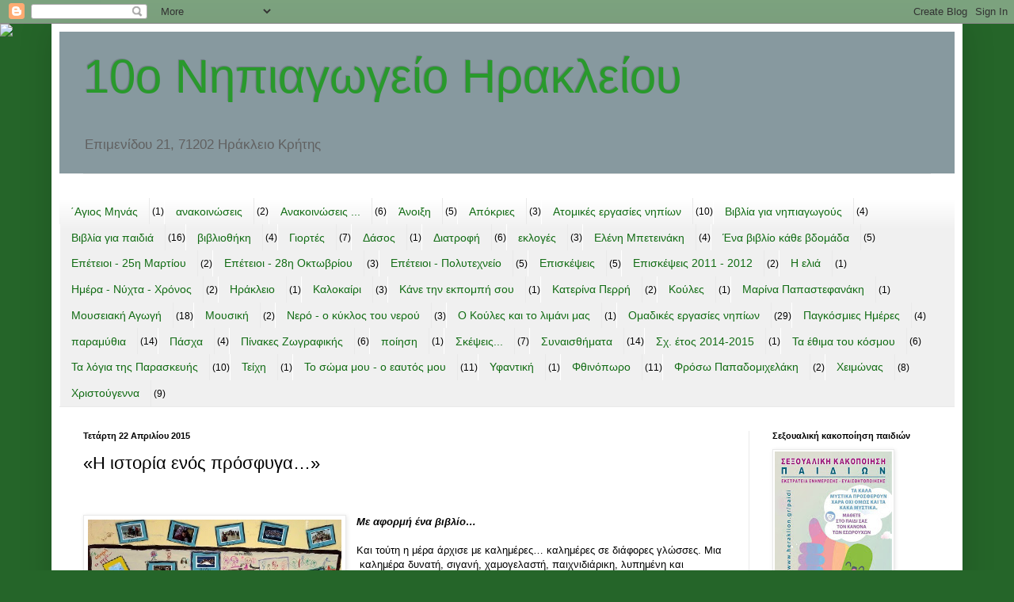

--- FILE ---
content_type: text/html; charset=UTF-8
request_url: http://10onipiagogioher.blogspot.com/2015/04/blog-post.html
body_size: 33469
content:
<!DOCTYPE html>
<html class='v2' dir='ltr' lang='el'>
<head>
<link href='https://www.blogger.com/static/v1/widgets/4128112664-css_bundle_v2.css' rel='stylesheet' type='text/css'/>
<meta content='width=1100' name='viewport'/>
<meta content='text/html; charset=UTF-8' http-equiv='Content-Type'/>
<meta content='blogger' name='generator'/>
<link href='http://10onipiagogioher.blogspot.com/favicon.ico' rel='icon' type='image/x-icon'/>
<link href='http://10onipiagogioher.blogspot.com/2015/04/blog-post.html' rel='canonical'/>
<link rel="alternate" type="application/atom+xml" title="10ο Νηπιαγωγείο Ηρακλείου - Atom" href="http://10onipiagogioher.blogspot.com/feeds/posts/default" />
<link rel="alternate" type="application/rss+xml" title="10ο Νηπιαγωγείο Ηρακλείου - RSS" href="http://10onipiagogioher.blogspot.com/feeds/posts/default?alt=rss" />
<link rel="service.post" type="application/atom+xml" title="10ο Νηπιαγωγείο Ηρακλείου - Atom" href="https://www.blogger.com/feeds/8610308072955887502/posts/default" />

<link rel="alternate" type="application/atom+xml" title="10ο Νηπιαγωγείο Ηρακλείου - Atom" href="http://10onipiagogioher.blogspot.com/feeds/3669403300200830008/comments/default" />
<!--Can't find substitution for tag [blog.ieCssRetrofitLinks]-->
<link href='https://blogger.googleusercontent.com/img/b/R29vZ2xl/AVvXsEhNDlrT8eXpXeYORZO3TkYoNMbky9Fv7xy5TEotpgYEjExkKzB9Yni-8X5oal5gRtkUC0lxwIpJUx_M4hOoY8YwKsiC_lWUymB_QtTmOpEYRUobBj6wcUg5sGBKkA7psY8lCMInsfYCjAQ/s1600/nhp1a.jpg' rel='image_src'/>
<meta content='http://10onipiagogioher.blogspot.com/2015/04/blog-post.html' property='og:url'/>
<meta content='«Η ιστορία ενός πρόσφυγα…»' property='og:title'/>
<meta content='        M ε αφορμή ένα βιβλίο…          Και τούτη η μέρα άρχισε με καλημέρες… καλημέρες σε διάφορες γλώσσες. Μια   καλημέρα δυνατή, σιγανή, ...' property='og:description'/>
<meta content='https://blogger.googleusercontent.com/img/b/R29vZ2xl/AVvXsEhNDlrT8eXpXeYORZO3TkYoNMbky9Fv7xy5TEotpgYEjExkKzB9Yni-8X5oal5gRtkUC0lxwIpJUx_M4hOoY8YwKsiC_lWUymB_QtTmOpEYRUobBj6wcUg5sGBKkA7psY8lCMInsfYCjAQ/w1200-h630-p-k-no-nu/nhp1a.jpg' property='og:image'/>
<title>10ο Νηπιαγωγείο Ηρακλείου: &#171;Η ιστορία ενός πρόσφυγα&#8230;&#187;</title>
<style id='page-skin-1' type='text/css'><!--
/*
-----------------------------------------------
Blogger Template Style
Name:     Simple
Designer: Blogger
URL:      www.blogger.com
----------------------------------------------- */
/* Content
----------------------------------------------- */
body {
font: normal normal 12px Arial, Tahoma, Helvetica, FreeSans, sans-serif;
color: #000000;
background: #256529 url(//themes.googleusercontent.com/image?id=0BwVBOzw_-hbMMGEyNWZlMTgtZjE2OC00OTA1LWI0ZGEtMTg1NGEyZTI0ODY3) repeat fixed top center /* Credit: mammuth (http://www.istockphoto.com/googleimages.php?id=11602467&platform=blogger) */;
padding: 0 40px 40px 40px;
}
html body .region-inner {
min-width: 0;
max-width: 100%;
width: auto;
}
h2 {
font-size: 22px;
}
a:link {
text-decoration:none;
color: #198d26;
}
a:visited {
text-decoration:none;
color: #787878;
}
a:hover {
text-decoration:underline;
color: #1bff47;
}
.body-fauxcolumn-outer .fauxcolumn-inner {
background: transparent none repeat scroll top left;
_background-image: none;
}
.body-fauxcolumn-outer .cap-top {
position: absolute;
z-index: 1;
height: 400px;
width: 100%;
}
.body-fauxcolumn-outer .cap-top .cap-left {
width: 100%;
background: transparent none repeat-x scroll top left;
_background-image: none;
}
.content-outer {
-moz-box-shadow: 0 0 40px rgba(0, 0, 0, .15);
-webkit-box-shadow: 0 0 5px rgba(0, 0, 0, .15);
-goog-ms-box-shadow: 0 0 10px #333333;
box-shadow: 0 0 40px rgba(0, 0, 0, .15);
margin-bottom: 1px;
}
.content-inner {
padding: 10px 10px;
}
.content-inner {
background-color: #ffffff;
}
/* Header
----------------------------------------------- */
.header-outer {
background: #87999f none repeat-x scroll 0 -400px;
_background-image: none;
}
.Header h1 {
font: normal normal 60px Arial, Tahoma, Helvetica, FreeSans, sans-serif;
color: #29992c;
text-shadow: -1px -1px 1px rgba(0, 0, 0, .2);
}
.Header h1 a {
color: #29992c;
}
.Header .description {
font-size: 140%;
color: #616161;
}
.header-inner .Header .titlewrapper {
padding: 22px 30px;
}
.header-inner .Header .descriptionwrapper {
padding: 0 30px;
}
/* Tabs
----------------------------------------------- */
.tabs-inner .section:first-child {
border-top: 1px solid #e9e9e9;
}
.tabs-inner .section:first-child ul {
margin-top: -1px;
border-top: 1px solid #e9e9e9;
border-left: 0 solid #e9e9e9;
border-right: 0 solid #e9e9e9;
}
.tabs-inner .widget ul {
background: #f0f0f0 url(https://resources.blogblog.com/blogblog/data/1kt/simple/gradients_light.png) repeat-x scroll 0 -800px;
_background-image: none;
border-bottom: 1px solid #e9e9e9;
margin-top: 0;
margin-left: -30px;
margin-right: -30px;
}
.tabs-inner .widget li a {
display: inline-block;
padding: .6em 1em;
font: normal normal 14px Arial, Tahoma, Helvetica, FreeSans, sans-serif;
color: #126c14;
border-left: 1px solid #ffffff;
border-right: 1px solid #e9e9e9;
}
.tabs-inner .widget li:first-child a {
border-left: none;
}
.tabs-inner .widget li.selected a, .tabs-inner .widget li a:hover {
color: #3f1bb4;
background-color: #e9e9e9;
text-decoration: none;
}
/* Columns
----------------------------------------------- */
.main-outer {
border-top: 0 solid #e9e9e9;
}
.fauxcolumn-left-outer .fauxcolumn-inner {
border-right: 1px solid #e9e9e9;
}
.fauxcolumn-right-outer .fauxcolumn-inner {
border-left: 1px solid #e9e9e9;
}
/* Headings
----------------------------------------------- */
div.widget > h2,
div.widget h2.title {
margin: 0 0 1em 0;
font: normal bold 11px Arial, Tahoma, Helvetica, FreeSans, sans-serif;
color: #000000;
}
/* Widgets
----------------------------------------------- */
.widget .zippy {
color: #8d8d8d;
text-shadow: 2px 2px 1px rgba(0, 0, 0, .1);
}
.widget .popular-posts ul {
list-style: none;
}
/* Posts
----------------------------------------------- */
h2.date-header {
font: normal bold 11px Arial, Tahoma, Helvetica, FreeSans, sans-serif;
}
.date-header span {
background-color: transparent;
color: #000000;
padding: inherit;
letter-spacing: inherit;
margin: inherit;
}
.main-inner {
padding-top: 30px;
padding-bottom: 30px;
}
.main-inner .column-center-inner {
padding: 0 15px;
}
.main-inner .column-center-inner .section {
margin: 0 15px;
}
.post {
margin: 0 0 25px 0;
}
h3.post-title, .comments h4 {
font: normal normal 22px Arial, Tahoma, Helvetica, FreeSans, sans-serif;
margin: .75em 0 0;
}
.post-body {
font-size: 110%;
line-height: 1.4;
position: relative;
}
.post-body img, .post-body .tr-caption-container, .Profile img, .Image img,
.BlogList .item-thumbnail img {
padding: 2px;
background: #ffffff;
border: 1px solid #e9e9e9;
-moz-box-shadow: 1px 1px 5px rgba(0, 0, 0, .1);
-webkit-box-shadow: 1px 1px 5px rgba(0, 0, 0, .1);
box-shadow: 1px 1px 5px rgba(0, 0, 0, .1);
}
.post-body img, .post-body .tr-caption-container {
padding: 5px;
}
.post-body .tr-caption-container {
color: #000000;
}
.post-body .tr-caption-container img {
padding: 0;
background: transparent;
border: none;
-moz-box-shadow: 0 0 0 rgba(0, 0, 0, .1);
-webkit-box-shadow: 0 0 0 rgba(0, 0, 0, .1);
box-shadow: 0 0 0 rgba(0, 0, 0, .1);
}
.post-header {
margin: 0 0 1.5em;
line-height: 1.6;
font-size: 90%;
}
.post-footer {
margin: 20px -2px 0;
padding: 5px 10px;
color: #424242;
background-color: #f4f4f4;
border-bottom: 1px solid #e9e9e9;
line-height: 1.6;
font-size: 90%;
}
#comments .comment-author {
padding-top: 1.5em;
border-top: 1px solid #e9e9e9;
background-position: 0 1.5em;
}
#comments .comment-author:first-child {
padding-top: 0;
border-top: none;
}
.avatar-image-container {
margin: .2em 0 0;
}
#comments .avatar-image-container img {
border: 1px solid #e9e9e9;
}
/* Comments
----------------------------------------------- */
.comments .comments-content .icon.blog-author {
background-repeat: no-repeat;
background-image: url([data-uri]);
}
.comments .comments-content .loadmore a {
border-top: 1px solid #8d8d8d;
border-bottom: 1px solid #8d8d8d;
}
.comments .comment-thread.inline-thread {
background-color: #f4f4f4;
}
.comments .continue {
border-top: 2px solid #8d8d8d;
}
/* Accents
---------------------------------------------- */
.section-columns td.columns-cell {
border-left: 1px solid #e9e9e9;
}
.blog-pager {
background: transparent none no-repeat scroll top center;
}
.blog-pager-older-link, .home-link,
.blog-pager-newer-link {
background-color: #ffffff;
padding: 5px;
}
.footer-outer {
border-top: 0 dashed #bbbbbb;
}
/* Mobile
----------------------------------------------- */
body.mobile  {
background-size: auto;
}
.mobile .body-fauxcolumn-outer {
background: transparent none repeat scroll top left;
}
.mobile .body-fauxcolumn-outer .cap-top {
background-size: 100% auto;
}
.mobile .content-outer {
-webkit-box-shadow: 0 0 3px rgba(0, 0, 0, .15);
box-shadow: 0 0 3px rgba(0, 0, 0, .15);
}
.mobile .tabs-inner .widget ul {
margin-left: 0;
margin-right: 0;
}
.mobile .post {
margin: 0;
}
.mobile .main-inner .column-center-inner .section {
margin: 0;
}
.mobile .date-header span {
padding: 0.1em 10px;
margin: 0 -10px;
}
.mobile h3.post-title {
margin: 0;
}
.mobile .blog-pager {
background: transparent none no-repeat scroll top center;
}
.mobile .footer-outer {
border-top: none;
}
.mobile .main-inner, .mobile .footer-inner {
background-color: #ffffff;
}
.mobile-index-contents {
color: #000000;
}
.mobile-link-button {
background-color: #198d26;
}
.mobile-link-button a:link, .mobile-link-button a:visited {
color: #ffffff;
}
.mobile .tabs-inner .section:first-child {
border-top: none;
}
.mobile .tabs-inner .PageList .widget-content {
background-color: #e9e9e9;
color: #3f1bb4;
border-top: 1px solid #e9e9e9;
border-bottom: 1px solid #e9e9e9;
}
.mobile .tabs-inner .PageList .widget-content .pagelist-arrow {
border-left: 1px solid #e9e9e9;
}

--></style>
<style id='template-skin-1' type='text/css'><!--
body {
min-width: 1150px;
}
.content-outer, .content-fauxcolumn-outer, .region-inner {
min-width: 1150px;
max-width: 1150px;
_width: 1150px;
}
.main-inner .columns {
padding-left: 0px;
padding-right: 260px;
}
.main-inner .fauxcolumn-center-outer {
left: 0px;
right: 260px;
/* IE6 does not respect left and right together */
_width: expression(this.parentNode.offsetWidth -
parseInt("0px") -
parseInt("260px") + 'px');
}
.main-inner .fauxcolumn-left-outer {
width: 0px;
}
.main-inner .fauxcolumn-right-outer {
width: 260px;
}
.main-inner .column-left-outer {
width: 0px;
right: 100%;
margin-left: -0px;
}
.main-inner .column-right-outer {
width: 260px;
margin-right: -260px;
}
#layout {
min-width: 0;
}
#layout .content-outer {
min-width: 0;
width: 800px;
}
#layout .region-inner {
min-width: 0;
width: auto;
}
body#layout div.add_widget {
padding: 8px;
}
body#layout div.add_widget a {
margin-left: 32px;
}
--></style>
<style>
    body {background-image:url(\/\/themes.googleusercontent.com\/image?id=0BwVBOzw_-hbMMGEyNWZlMTgtZjE2OC00OTA1LWI0ZGEtMTg1NGEyZTI0ODY3);}
    
@media (max-width: 200px) { body {background-image:url(\/\/themes.googleusercontent.com\/image?id=0BwVBOzw_-hbMMGEyNWZlMTgtZjE2OC00OTA1LWI0ZGEtMTg1NGEyZTI0ODY3&options=w200);}}
@media (max-width: 400px) and (min-width: 201px) { body {background-image:url(\/\/themes.googleusercontent.com\/image?id=0BwVBOzw_-hbMMGEyNWZlMTgtZjE2OC00OTA1LWI0ZGEtMTg1NGEyZTI0ODY3&options=w400);}}
@media (max-width: 800px) and (min-width: 401px) { body {background-image:url(\/\/themes.googleusercontent.com\/image?id=0BwVBOzw_-hbMMGEyNWZlMTgtZjE2OC00OTA1LWI0ZGEtMTg1NGEyZTI0ODY3&options=w800);}}
@media (max-width: 1200px) and (min-width: 801px) { body {background-image:url(\/\/themes.googleusercontent.com\/image?id=0BwVBOzw_-hbMMGEyNWZlMTgtZjE2OC00OTA1LWI0ZGEtMTg1NGEyZTI0ODY3&options=w1200);}}
/* Last tag covers anything over one higher than the previous max-size cap. */
@media (min-width: 1201px) { body {background-image:url(\/\/themes.googleusercontent.com\/image?id=0BwVBOzw_-hbMMGEyNWZlMTgtZjE2OC00OTA1LWI0ZGEtMTg1NGEyZTI0ODY3&options=w1600);}}
  </style>
<link href='https://www.blogger.com/dyn-css/authorization.css?targetBlogID=8610308072955887502&amp;zx=06289f8b-0a84-452b-9eb9-6e8df5d7dda7' media='none' onload='if(media!=&#39;all&#39;)media=&#39;all&#39;' rel='stylesheet'/><noscript><link href='https://www.blogger.com/dyn-css/authorization.css?targetBlogID=8610308072955887502&amp;zx=06289f8b-0a84-452b-9eb9-6e8df5d7dda7' rel='stylesheet'/></noscript>
<meta name='google-adsense-platform-account' content='ca-host-pub-1556223355139109'/>
<meta name='google-adsense-platform-domain' content='blogspot.com'/>

</head>
<body class='loading variant-pale'>
<div class='navbar section' id='navbar' name='Navbar'><div class='widget Navbar' data-version='1' id='Navbar1'><script type="text/javascript">
    function setAttributeOnload(object, attribute, val) {
      if(window.addEventListener) {
        window.addEventListener('load',
          function(){ object[attribute] = val; }, false);
      } else {
        window.attachEvent('onload', function(){ object[attribute] = val; });
      }
    }
  </script>
<div id="navbar-iframe-container"></div>
<script type="text/javascript" src="https://apis.google.com/js/platform.js"></script>
<script type="text/javascript">
      gapi.load("gapi.iframes:gapi.iframes.style.bubble", function() {
        if (gapi.iframes && gapi.iframes.getContext) {
          gapi.iframes.getContext().openChild({
              url: 'https://www.blogger.com/navbar/8610308072955887502?po\x3d3669403300200830008\x26origin\x3dhttp://10onipiagogioher.blogspot.com',
              where: document.getElementById("navbar-iframe-container"),
              id: "navbar-iframe"
          });
        }
      });
    </script><script type="text/javascript">
(function() {
var script = document.createElement('script');
script.type = 'text/javascript';
script.src = '//pagead2.googlesyndication.com/pagead/js/google_top_exp.js';
var head = document.getElementsByTagName('head')[0];
if (head) {
head.appendChild(script);
}})();
</script>
</div></div>
<div class='body-fauxcolumns'>
<div class='fauxcolumn-outer body-fauxcolumn-outer'>
<div class='cap-top'>
<div class='cap-left'></div>
<div class='cap-right'></div>
</div>
<div class='fauxborder-left'>
<div class='fauxborder-right'></div>
<div class='fauxcolumn-inner'>
</div>
</div>
<div class='cap-bottom'>
<div class='cap-left'></div>
<div class='cap-right'></div>
</div>
</div>
</div>
<div class='content'>
<div class='content-fauxcolumns'>
<div class='fauxcolumn-outer content-fauxcolumn-outer'>
<div class='cap-top'>
<div class='cap-left'></div>
<div class='cap-right'></div>
</div>
<div class='fauxborder-left'>
<div class='fauxborder-right'></div>
<div class='fauxcolumn-inner'>
</div>
</div>
<div class='cap-bottom'>
<div class='cap-left'></div>
<div class='cap-right'></div>
</div>
</div>
</div>
<div class='content-outer'>
<div class='content-cap-top cap-top'>
<div class='cap-left'></div>
<div class='cap-right'></div>
</div>
<div class='fauxborder-left content-fauxborder-left'>
<div class='fauxborder-right content-fauxborder-right'></div>
<div class='content-inner'>
<header>
<div class='header-outer'>
<div class='header-cap-top cap-top'>
<div class='cap-left'></div>
<div class='cap-right'></div>
</div>
<div class='fauxborder-left header-fauxborder-left'>
<div class='fauxborder-right header-fauxborder-right'></div>
<div class='region-inner header-inner'>
<div class='header section' id='header' name='Κεφαλίδα'><div class='widget Header' data-version='1' id='Header1'>
<div id='header-inner'>
<div class='titlewrapper'>
<h1 class='title'>
<a href='http://10onipiagogioher.blogspot.com/'>
10ο Νηπιαγωγείο Ηρακλείου
</a>
</h1>
</div>
<div class='descriptionwrapper'>
<p class='description'><span>Επιμενίδου 21, 71202 Ηράκλειο Κρήτης</span></p>
</div>
</div>
</div></div>
</div>
</div>
<div class='header-cap-bottom cap-bottom'>
<div class='cap-left'></div>
<div class='cap-right'></div>
</div>
</div>
</header>
<div class='tabs-outer'>
<div class='tabs-cap-top cap-top'>
<div class='cap-left'></div>
<div class='cap-right'></div>
</div>
<div class='fauxborder-left tabs-fauxborder-left'>
<div class='fauxborder-right tabs-fauxborder-right'></div>
<div class='region-inner tabs-inner'>
<div class='tabs section' id='crosscol' name='Σε όλες τις στήλες'><div class='widget HTML' data-version='1' id='HTML7'>
<div class='widget-content'>
<script>document.write(unescape("%3Cstyle%20type%3D%22text/css%22%3E%0Abody%20%7B%20background-image%20%3A%20url%28%22http%3A//www.shabbyblogs.com/storage/new/RaisingCandyCane.jpg%20%22%29%3B%20background-position%3A%20center%3B%20background-repeat%3A%20no-repeat%3B%20%20background-attachment%20%3A%20fixed%3B%20%7D%0A%3C/style%3E%0A%3Cscript%20type%3D%22text/javascript%22%3E%0Avar%20shabby_div%20%3D%20document.createElement%28%27div%27%29%3B%0Ashabby_div.innerHTML%20%3D%20%27%3Ca%20target%3D%22_blank%22%20href%3D%22%20http%3A//www.shabbyblogs.com%22%3E%3Cimg%20border%3D%220%22%20src%3D%22http%3A//www.ShabbyBlogs.com/storage/ShabbyBlogs.jpg%22%3E%3C/a%3E%27%3B%0Adocument.getElementsByTagName%28%27body%27%29.item%280%29.appendChild%28shabby_div%29%3B%0Ashabby_div.style.cssText%20%3D%20%22position%3A%20absolute%3B%20left%3A%200px%3B%20top%3A%2030px%3B%20z-index%3A%2050%3B%20width%3A%20150px%3B%20height%3A%2045px%3B%22%3B%0A%3C/script%3E"));</script>
</div>
<div class='clear'></div>
</div></div>
<div class='tabs section' id='crosscol-overflow' name='Cross-Column 2'><div class='widget Label' data-version='1' id='Label1'>
<h2>Ετικέτες</h2>
<div class='widget-content list-label-widget-content'>
<ul>
<li>
<a dir='ltr' href='http://10onipiagogioher.blogspot.com/search/label/%CE%84%CE%91%CE%B3%CE%B9%CE%BF%CF%82%20%CE%9C%CE%B7%CE%BD%CE%AC%CF%82'>&#900;Αγιος Μηνάς</a>
<span dir='ltr'>(1)</span>
</li>
<li>
<a dir='ltr' href='http://10onipiagogioher.blogspot.com/search/label/%CE%B1%CE%BD%CE%B1%CE%BA%CE%BF%CE%B9%CE%BD%CF%8E%CF%83%CE%B5%CE%B9%CF%82'>ανακοινώσεις</a>
<span dir='ltr'>(2)</span>
</li>
<li>
<a dir='ltr' href='http://10onipiagogioher.blogspot.com/search/label/%CE%91%CE%BD%CE%B1%CE%BA%CE%BF%CE%B9%CE%BD%CF%8E%CF%83%CE%B5%CE%B9%CF%82%20...'>Ανακοινώσεις ...</a>
<span dir='ltr'>(6)</span>
</li>
<li>
<a dir='ltr' href='http://10onipiagogioher.blogspot.com/search/label/%CE%86%CE%BD%CE%BF%CE%B9%CE%BE%CE%B7'>Άνοιξη</a>
<span dir='ltr'>(5)</span>
</li>
<li>
<a dir='ltr' href='http://10onipiagogioher.blogspot.com/search/label/%CE%91%CF%80%CF%8C%CE%BA%CF%81%CE%B9%CE%B5%CF%82'>Απόκριες</a>
<span dir='ltr'>(3)</span>
</li>
<li>
<a dir='ltr' href='http://10onipiagogioher.blogspot.com/search/label/%CE%91%CF%84%CE%BF%CE%BC%CE%B9%CE%BA%CE%AD%CF%82%20%CE%B5%CF%81%CE%B3%CE%B1%CF%83%CE%AF%CE%B5%CF%82%20%CE%BD%CE%B7%CF%80%CE%AF%CF%89%CE%BD'>Ατομικές εργασίες νηπίων</a>
<span dir='ltr'>(10)</span>
</li>
<li>
<a dir='ltr' href='http://10onipiagogioher.blogspot.com/search/label/%CE%92%CE%B9%CE%B2%CE%BB%CE%AF%CE%B1%20%CE%B3%CE%B9%CE%B1%20%CE%BD%CE%B7%CF%80%CE%B9%CE%B1%CE%B3%CF%89%CE%B3%CE%BF%CF%8D%CF%82'>Βιβλία για νηπιαγωγούς</a>
<span dir='ltr'>(4)</span>
</li>
<li>
<a dir='ltr' href='http://10onipiagogioher.blogspot.com/search/label/%CE%92%CE%B9%CE%B2%CE%BB%CE%AF%CE%B1%20%CE%B3%CE%B9%CE%B1%20%CF%80%CE%B1%CE%B9%CE%B4%CE%B9%CE%AC'>Βιβλία για παιδιά</a>
<span dir='ltr'>(16)</span>
</li>
<li>
<a dir='ltr' href='http://10onipiagogioher.blogspot.com/search/label/%CE%B2%CE%B9%CE%B2%CE%BB%CE%B9%CE%BF%CE%B8%CE%AE%CE%BA%CE%B7'>βιβλιοθήκη</a>
<span dir='ltr'>(4)</span>
</li>
<li>
<a dir='ltr' href='http://10onipiagogioher.blogspot.com/search/label/%CE%93%CE%B9%CE%BF%CF%81%CF%84%CE%AD%CF%82'>Γιορτές</a>
<span dir='ltr'>(7)</span>
</li>
<li>
<a dir='ltr' href='http://10onipiagogioher.blogspot.com/search/label/%CE%94%CE%AC%CF%83%CE%BF%CF%82'>Δάσος</a>
<span dir='ltr'>(1)</span>
</li>
<li>
<a dir='ltr' href='http://10onipiagogioher.blogspot.com/search/label/%CE%94%CE%B9%CE%B1%CF%84%CF%81%CE%BF%CF%86%CE%AE'>Διατροφή</a>
<span dir='ltr'>(6)</span>
</li>
<li>
<a dir='ltr' href='http://10onipiagogioher.blogspot.com/search/label/%CE%B5%CE%BA%CE%BB%CE%BF%CE%B3%CE%AD%CF%82'>εκλογές</a>
<span dir='ltr'>(3)</span>
</li>
<li>
<a dir='ltr' href='http://10onipiagogioher.blogspot.com/search/label/%CE%95%CE%BB%CE%AD%CE%BD%CE%B7%20%CE%9C%CF%80%CE%B5%CF%84%CE%B5%CE%B9%CE%BD%CE%AC%CE%BA%CE%B7'>Ελένη Μπετεινάκη</a>
<span dir='ltr'>(4)</span>
</li>
<li>
<a dir='ltr' href='http://10onipiagogioher.blogspot.com/search/label/%CE%88%CE%BD%CE%B1%20%CE%B2%CE%B9%CE%B2%CE%BB%CE%AF%CE%BF%20%CE%BA%CE%AC%CE%B8%CE%B5%20%CE%B2%CE%B4%CE%BF%CE%BC%CE%AC%CE%B4%CE%B1'>Ένα βιβλίο κάθε βδομάδα</a>
<span dir='ltr'>(5)</span>
</li>
<li>
<a dir='ltr' href='http://10onipiagogioher.blogspot.com/search/label/%CE%95%CF%80%CE%AD%CF%84%CE%B5%CE%B9%CE%BF%CE%B9%20-%2025%CE%B7%20%CE%9C%CE%B1%CF%81%CF%84%CE%AF%CE%BF%CF%85'>Επέτειοι - 25η Μαρτίου</a>
<span dir='ltr'>(2)</span>
</li>
<li>
<a dir='ltr' href='http://10onipiagogioher.blogspot.com/search/label/%CE%95%CF%80%CE%AD%CF%84%CE%B5%CE%B9%CE%BF%CE%B9%20-%2028%CE%B7%20%CE%9F%CE%BA%CF%84%CF%89%CE%B2%CF%81%CE%AF%CE%BF%CF%85'>Επέτειοι - 28η Οκτωβρίου</a>
<span dir='ltr'>(3)</span>
</li>
<li>
<a dir='ltr' href='http://10onipiagogioher.blogspot.com/search/label/%CE%95%CF%80%CE%AD%CF%84%CE%B5%CE%B9%CE%BF%CE%B9%20-%20%CE%A0%CE%BF%CE%BB%CF%85%CF%84%CE%B5%CF%87%CE%BD%CE%B5%CE%AF%CE%BF'>Επέτειοι - Πολυτεχνείο</a>
<span dir='ltr'>(5)</span>
</li>
<li>
<a dir='ltr' href='http://10onipiagogioher.blogspot.com/search/label/%CE%95%CF%80%CE%B9%CF%83%CE%BA%CE%AD%CF%88%CE%B5%CE%B9%CF%82'>Επισκέψεις</a>
<span dir='ltr'>(5)</span>
</li>
<li>
<a dir='ltr' href='http://10onipiagogioher.blogspot.com/search/label/%CE%95%CF%80%CE%B9%CF%83%CE%BA%CE%AD%CF%88%CE%B5%CE%B9%CF%82%202011%20-%202012'>Επισκέψεις 2011 - 2012</a>
<span dir='ltr'>(2)</span>
</li>
<li>
<a dir='ltr' href='http://10onipiagogioher.blogspot.com/search/label/%CE%97%20%CE%B5%CE%BB%CE%B9%CE%AC'>Η ελιά</a>
<span dir='ltr'>(1)</span>
</li>
<li>
<a dir='ltr' href='http://10onipiagogioher.blogspot.com/search/label/%CE%97%CE%BC%CE%AD%CF%81%CE%B1%20-%20%CE%9D%CF%8D%CF%87%CF%84%CE%B1%20-%20%CE%A7%CF%81%CF%8C%CE%BD%CE%BF%CF%82'>Ημέρα - Νύχτα - Χρόνος</a>
<span dir='ltr'>(2)</span>
</li>
<li>
<a dir='ltr' href='http://10onipiagogioher.blogspot.com/search/label/%CE%97%CF%81%CE%AC%CE%BA%CE%BB%CE%B5%CE%B9%CE%BF'>Ηράκλειο</a>
<span dir='ltr'>(1)</span>
</li>
<li>
<a dir='ltr' href='http://10onipiagogioher.blogspot.com/search/label/%CE%9A%CE%B1%CE%BB%CE%BF%CE%BA%CE%B1%CE%AF%CF%81%CE%B9'>Καλοκαίρι</a>
<span dir='ltr'>(3)</span>
</li>
<li>
<a dir='ltr' href='http://10onipiagogioher.blogspot.com/search/label/%CE%9A%CE%AC%CE%BD%CE%B5%20%CF%84%CE%B7%CE%BD%20%CE%B5%CE%BA%CF%80%CE%BF%CE%BC%CF%80%CE%AE%20%CF%83%CE%BF%CF%85'>Κάνε την εκπομπή σου</a>
<span dir='ltr'>(1)</span>
</li>
<li>
<a dir='ltr' href='http://10onipiagogioher.blogspot.com/search/label/%CE%9A%CE%B1%CF%84%CE%B5%CF%81%CE%AF%CE%BD%CE%B1%20%CE%A0%CE%B5%CF%81%CF%81%CE%AE'>Κατερίνα Περρή</a>
<span dir='ltr'>(2)</span>
</li>
<li>
<a dir='ltr' href='http://10onipiagogioher.blogspot.com/search/label/%CE%9A%CE%BF%CF%8D%CE%BB%CE%B5%CF%82'>Κούλες</a>
<span dir='ltr'>(1)</span>
</li>
<li>
<a dir='ltr' href='http://10onipiagogioher.blogspot.com/search/label/%CE%9C%CE%B1%CF%81%CE%AF%CE%BD%CE%B1%20%CE%A0%CE%B1%CF%80%CE%B1%CF%83%CF%84%CE%B5%CF%86%CE%B1%CE%BD%CE%AC%CE%BA%CE%B7'>Μαρίνα Παπαστεφανάκη</a>
<span dir='ltr'>(1)</span>
</li>
<li>
<a dir='ltr' href='http://10onipiagogioher.blogspot.com/search/label/%CE%9C%CE%BF%CF%85%CF%83%CE%B5%CE%B9%CE%B1%CE%BA%CE%AE%20%CE%91%CE%B3%CF%89%CE%B3%CE%AE'>Μουσειακή Αγωγή</a>
<span dir='ltr'>(18)</span>
</li>
<li>
<a dir='ltr' href='http://10onipiagogioher.blogspot.com/search/label/%CE%9C%CE%BF%CF%85%CF%83%CE%B9%CE%BA%CE%AE'>Μουσική</a>
<span dir='ltr'>(2)</span>
</li>
<li>
<a dir='ltr' href='http://10onipiagogioher.blogspot.com/search/label/%CE%9D%CE%B5%CF%81%CF%8C%20-%20%CE%BF%20%CE%BA%CF%8D%CE%BA%CE%BB%CE%BF%CF%82%20%CF%84%CE%BF%CF%85%20%CE%BD%CE%B5%CF%81%CE%BF%CF%8D'>Νερό - ο κύκλος του νερού</a>
<span dir='ltr'>(3)</span>
</li>
<li>
<a dir='ltr' href='http://10onipiagogioher.blogspot.com/search/label/%CE%9F%20%CE%9A%CE%BF%CF%8D%CE%BB%CE%B5%CF%82%20%CE%BA%CE%B1%CE%B9%20%CF%84%CE%BF%20%CE%BB%CE%B9%CE%BC%CE%AC%CE%BD%CE%B9%20%CE%BC%CE%B1%CF%82'>Ο Κούλες και το λιμάνι μας</a>
<span dir='ltr'>(1)</span>
</li>
<li>
<a dir='ltr' href='http://10onipiagogioher.blogspot.com/search/label/%CE%9F%CE%BC%CE%B1%CE%B4%CE%B9%CE%BA%CE%AD%CF%82%20%CE%B5%CF%81%CE%B3%CE%B1%CF%83%CE%AF%CE%B5%CF%82%20%CE%BD%CE%B7%CF%80%CE%AF%CF%89%CE%BD'>Ομαδικές εργασίες νηπίων</a>
<span dir='ltr'>(29)</span>
</li>
<li>
<a dir='ltr' href='http://10onipiagogioher.blogspot.com/search/label/%CE%A0%CE%B1%CE%B3%CE%BA%CF%8C%CF%83%CE%BC%CE%B9%CE%B5%CF%82%20%CE%97%CE%BC%CE%AD%CF%81%CE%B5%CF%82'>Παγκόσμιες Ημέρες</a>
<span dir='ltr'>(4)</span>
</li>
<li>
<a dir='ltr' href='http://10onipiagogioher.blogspot.com/search/label/%CF%80%CE%B1%CF%81%CE%B1%CE%BC%CF%8D%CE%B8%CE%B9%CE%B1'>παραμύθια</a>
<span dir='ltr'>(14)</span>
</li>
<li>
<a dir='ltr' href='http://10onipiagogioher.blogspot.com/search/label/%CE%A0%CE%AC%CF%83%CF%87%CE%B1'>Πάσχα</a>
<span dir='ltr'>(4)</span>
</li>
<li>
<a dir='ltr' href='http://10onipiagogioher.blogspot.com/search/label/%CE%A0%CE%AF%CE%BD%CE%B1%CE%BA%CE%B5%CF%82%20%CE%96%CF%89%CE%B3%CF%81%CE%B1%CF%86%CE%B9%CE%BA%CE%AE%CF%82'>Πίνακες Ζωγραφικής</a>
<span dir='ltr'>(6)</span>
</li>
<li>
<a dir='ltr' href='http://10onipiagogioher.blogspot.com/search/label/%CF%80%CE%BF%CE%AF%CE%B7%CF%83%CE%B7'>ποίηση</a>
<span dir='ltr'>(1)</span>
</li>
<li>
<a dir='ltr' href='http://10onipiagogioher.blogspot.com/search/label/%CE%A3%CE%BA%CE%AD%CF%88%CE%B5%CE%B9%CF%82...'>Σκέψεις...</a>
<span dir='ltr'>(7)</span>
</li>
<li>
<a dir='ltr' href='http://10onipiagogioher.blogspot.com/search/label/%CE%A3%CF%85%CE%BD%CE%B1%CE%B9%CF%83%CE%B8%CE%AE%CE%BC%CE%B1%CF%84%CE%B1'>Συναισθήματα</a>
<span dir='ltr'>(14)</span>
</li>
<li>
<a dir='ltr' href='http://10onipiagogioher.blogspot.com/search/label/%CE%A3%CF%87.%20%CE%AD%CF%84%CE%BF%CF%82%202014-2015'>Σχ. έτος 2014-2015</a>
<span dir='ltr'>(1)</span>
</li>
<li>
<a dir='ltr' href='http://10onipiagogioher.blogspot.com/search/label/%CE%A4%CE%B1%20%CE%AD%CE%B8%CE%B9%CE%BC%CE%B1%20%CF%84%CE%BF%CF%85%20%CE%BA%CF%8C%CF%83%CE%BC%CE%BF%CF%85'>Τα έθιμα του κόσμου</a>
<span dir='ltr'>(6)</span>
</li>
<li>
<a dir='ltr' href='http://10onipiagogioher.blogspot.com/search/label/%CE%A4%CE%B1%20%CE%BB%CF%8C%CE%B3%CE%B9%CE%B1%20%CF%84%CE%B7%CF%82%20%CE%A0%CE%B1%CF%81%CE%B1%CF%83%CE%BA%CE%B5%CF%85%CE%AE%CF%82'>Τα λόγια της Παρασκευής</a>
<span dir='ltr'>(10)</span>
</li>
<li>
<a dir='ltr' href='http://10onipiagogioher.blogspot.com/search/label/%CE%A4%CE%B5%CE%AF%CF%87%CE%B7'>Τείχη</a>
<span dir='ltr'>(1)</span>
</li>
<li>
<a dir='ltr' href='http://10onipiagogioher.blogspot.com/search/label/%CE%A4%CE%BF%20%CF%83%CF%8E%CE%BC%CE%B1%20%CE%BC%CE%BF%CF%85%20-%20%CE%BF%20%CE%B5%CE%B1%CF%85%CF%84%CF%8C%CF%82%20%CE%BC%CE%BF%CF%85'>Το σώμα μου - ο εαυτός μου</a>
<span dir='ltr'>(11)</span>
</li>
<li>
<a dir='ltr' href='http://10onipiagogioher.blogspot.com/search/label/%CE%A5%CF%86%CE%B1%CE%BD%CF%84%CE%B9%CE%BA%CE%AE'>Υφαντική</a>
<span dir='ltr'>(1)</span>
</li>
<li>
<a dir='ltr' href='http://10onipiagogioher.blogspot.com/search/label/%CE%A6%CE%B8%CE%B9%CE%BD%CF%8C%CF%80%CF%89%CF%81%CE%BF'>Φθινόπωρο</a>
<span dir='ltr'>(11)</span>
</li>
<li>
<a dir='ltr' href='http://10onipiagogioher.blogspot.com/search/label/%CE%A6%CF%81%CF%8C%CF%83%CF%89%20%CE%A0%CE%B1%CF%80%CE%B1%CE%B4%CE%BF%CE%BC%CE%B9%CF%87%CE%B5%CE%BB%CE%AC%CE%BA%CE%B7'>Φρόσω Παπαδομιχελάκη</a>
<span dir='ltr'>(2)</span>
</li>
<li>
<a dir='ltr' href='http://10onipiagogioher.blogspot.com/search/label/%CE%A7%CE%B5%CE%B9%CE%BC%CF%8E%CE%BD%CE%B1%CF%82'>Χειμώνας</a>
<span dir='ltr'>(8)</span>
</li>
<li>
<a dir='ltr' href='http://10onipiagogioher.blogspot.com/search/label/%CE%A7%CF%81%CE%B9%CF%83%CF%84%CE%BF%CF%8D%CE%B3%CE%B5%CE%BD%CE%BD%CE%B1'>Χριστούγεννα</a>
<span dir='ltr'>(9)</span>
</li>
</ul>
<div class='clear'></div>
</div>
</div></div>
</div>
</div>
<div class='tabs-cap-bottom cap-bottom'>
<div class='cap-left'></div>
<div class='cap-right'></div>
</div>
</div>
<div class='main-outer'>
<div class='main-cap-top cap-top'>
<div class='cap-left'></div>
<div class='cap-right'></div>
</div>
<div class='fauxborder-left main-fauxborder-left'>
<div class='fauxborder-right main-fauxborder-right'></div>
<div class='region-inner main-inner'>
<div class='columns fauxcolumns'>
<div class='fauxcolumn-outer fauxcolumn-center-outer'>
<div class='cap-top'>
<div class='cap-left'></div>
<div class='cap-right'></div>
</div>
<div class='fauxborder-left'>
<div class='fauxborder-right'></div>
<div class='fauxcolumn-inner'>
</div>
</div>
<div class='cap-bottom'>
<div class='cap-left'></div>
<div class='cap-right'></div>
</div>
</div>
<div class='fauxcolumn-outer fauxcolumn-left-outer'>
<div class='cap-top'>
<div class='cap-left'></div>
<div class='cap-right'></div>
</div>
<div class='fauxborder-left'>
<div class='fauxborder-right'></div>
<div class='fauxcolumn-inner'>
</div>
</div>
<div class='cap-bottom'>
<div class='cap-left'></div>
<div class='cap-right'></div>
</div>
</div>
<div class='fauxcolumn-outer fauxcolumn-right-outer'>
<div class='cap-top'>
<div class='cap-left'></div>
<div class='cap-right'></div>
</div>
<div class='fauxborder-left'>
<div class='fauxborder-right'></div>
<div class='fauxcolumn-inner'>
</div>
</div>
<div class='cap-bottom'>
<div class='cap-left'></div>
<div class='cap-right'></div>
</div>
</div>
<!-- corrects IE6 width calculation -->
<div class='columns-inner'>
<div class='column-center-outer'>
<div class='column-center-inner'>
<div class='main section' id='main' name='Κύριος'><div class='widget Blog' data-version='1' id='Blog1'>
<div class='blog-posts hfeed'>

          <div class="date-outer">
        
<h2 class='date-header'><span>Τετάρτη 22 Απριλίου 2015</span></h2>

          <div class="date-posts">
        
<div class='post-outer'>
<div class='post hentry uncustomized-post-template' itemprop='blogPost' itemscope='itemscope' itemtype='http://schema.org/BlogPosting'>
<meta content='https://blogger.googleusercontent.com/img/b/R29vZ2xl/AVvXsEhNDlrT8eXpXeYORZO3TkYoNMbky9Fv7xy5TEotpgYEjExkKzB9Yni-8X5oal5gRtkUC0lxwIpJUx_M4hOoY8YwKsiC_lWUymB_QtTmOpEYRUobBj6wcUg5sGBKkA7psY8lCMInsfYCjAQ/s1600/nhp1a.jpg' itemprop='image_url'/>
<meta content='8610308072955887502' itemprop='blogId'/>
<meta content='3669403300200830008' itemprop='postId'/>
<a name='3669403300200830008'></a>
<h3 class='post-title entry-title' itemprop='name'>
&#171;Η ιστορία ενός πρόσφυγα&#8230;&#187;
</h3>
<div class='post-header'>
<div class='post-header-line-1'></div>
</div>
<div class='post-body entry-content' id='post-body-3669403300200830008' itemprop='description articleBody'>
<div dir="ltr" style="text-align: left;" trbidi="on">
<!--[if gte mso 9]><xml>
 <o:DocumentProperties>
  <o:Version>14.00</o:Version>
 </o:DocumentProperties>
 <o:OfficeDocumentSettings>
  <o:AllowPNG/>
 </o:OfficeDocumentSettings>
</xml><![endif]--><br />
<!--[if gte mso 9]><xml>
 <w:WordDocument>
  <w:View>Normal</w:View>
  <w:Zoom>0</w:Zoom>
  <w:TrackMoves/>
  <w:TrackFormatting/>
  <w:PunctuationKerning/>
  <w:ValidateAgainstSchemas/>
  <w:SaveIfXMLInvalid>false</w:SaveIfXMLInvalid>
  <w:IgnoreMixedContent>false</w:IgnoreMixedContent>
  <w:AlwaysShowPlaceholderText>false</w:AlwaysShowPlaceholderText>
  <w:DoNotPromoteQF/>
  <w:LidThemeOther>EL</w:LidThemeOther>
  <w:LidThemeAsian>ZH-CN</w:LidThemeAsian>
  <w:LidThemeComplexScript>X-NONE</w:LidThemeComplexScript>
  <w:Compatibility>
   <w:BreakWrappedTables/>
   <w:SnapToGridInCell/>
   <w:WrapTextWithPunct/>
   <w:UseAsianBreakRules/>
   <w:DontGrowAutofit/>
   <w:SplitPgBreakAndParaMark/>
   <w:EnableOpenTypeKerning/>
   <w:DontFlipMirrorIndents/>
   <w:OverrideTableStyleHps/>
  </w:Compatibility>
  <m:mathPr>
   <m:mathFont m:val="Cambria Math"/>
   <m:brkBin m:val="before"/>
   <m:brkBinSub m:val="&#45;-"/>
   <m:smallFrac m:val="off"/>
   <m:dispDef/>
   <m:lMargin m:val="0"/>
   <m:rMargin m:val="0"/>
   <m:defJc m:val="centerGroup"/>
   <m:wrapIndent m:val="1440"/>
   <m:intLim m:val="subSup"/>
   <m:naryLim m:val="undOvr"/>
  </m:mathPr></w:WordDocument>
</xml><![endif]--><!--[if gte mso 9]><xml>
 <w:LatentStyles DefLockedState="false" DefUnhideWhenUsed="true"
  DefSemiHidden="true" DefQFormat="false" DefPriority="99"
  LatentStyleCount="267">
  <w:LsdException Locked="false" Priority="0" SemiHidden="false"
   UnhideWhenUsed="false" QFormat="true" Name="Normal"/>
  <w:LsdException Locked="false" Priority="9" SemiHidden="false"
   UnhideWhenUsed="false" QFormat="true" Name="heading 1"/>
  <w:LsdException Locked="false" Priority="9" QFormat="true" Name="heading 2"/>
  <w:LsdException Locked="false" Priority="9" QFormat="true" Name="heading 3"/>
  <w:LsdException Locked="false" Priority="9" QFormat="true" Name="heading 4"/>
  <w:LsdException Locked="false" Priority="9" QFormat="true" Name="heading 5"/>
  <w:LsdException Locked="false" Priority="9" QFormat="true" Name="heading 6"/>
  <w:LsdException Locked="false" Priority="9" QFormat="true" Name="heading 7"/>
  <w:LsdException Locked="false" Priority="9" QFormat="true" Name="heading 8"/>
  <w:LsdException Locked="false" Priority="9" QFormat="true" Name="heading 9"/>
  <w:LsdException Locked="false" Priority="39" Name="toc 1"/>
  <w:LsdException Locked="false" Priority="39" Name="toc 2"/>
  <w:LsdException Locked="false" Priority="39" Name="toc 3"/>
  <w:LsdException Locked="false" Priority="39" Name="toc 4"/>
  <w:LsdException Locked="false" Priority="39" Name="toc 5"/>
  <w:LsdException Locked="false" Priority="39" Name="toc 6"/>
  <w:LsdException Locked="false" Priority="39" Name="toc 7"/>
  <w:LsdException Locked="false" Priority="39" Name="toc 8"/>
  <w:LsdException Locked="false" Priority="39" Name="toc 9"/>
  <w:LsdException Locked="false" Priority="35" QFormat="true" Name="caption"/>
  <w:LsdException Locked="false" Priority="10" SemiHidden="false"
   UnhideWhenUsed="false" QFormat="true" Name="Title"/>
  <w:LsdException Locked="false" Priority="1" Name="Default Paragraph Font"/>
  <w:LsdException Locked="false" Priority="11" SemiHidden="false"
   UnhideWhenUsed="false" QFormat="true" Name="Subtitle"/>
  <w:LsdException Locked="false" Priority="22" SemiHidden="false"
   UnhideWhenUsed="false" QFormat="true" Name="Strong"/>
  <w:LsdException Locked="false" Priority="20" SemiHidden="false"
   UnhideWhenUsed="false" QFormat="true" Name="Emphasis"/>
  <w:LsdException Locked="false" Priority="59" SemiHidden="false"
   UnhideWhenUsed="false" Name="Table Grid"/>
  <w:LsdException Locked="false" UnhideWhenUsed="false" Name="Placeholder Text"/>
  <w:LsdException Locked="false" Priority="1" SemiHidden="false"
   UnhideWhenUsed="false" QFormat="true" Name="No Spacing"/>
  <w:LsdException Locked="false" Priority="60" SemiHidden="false"
   UnhideWhenUsed="false" Name="Light Shading"/>
  <w:LsdException Locked="false" Priority="61" SemiHidden="false"
   UnhideWhenUsed="false" Name="Light List"/>
  <w:LsdException Locked="false" Priority="62" SemiHidden="false"
   UnhideWhenUsed="false" Name="Light Grid"/>
  <w:LsdException Locked="false" Priority="63" SemiHidden="false"
   UnhideWhenUsed="false" Name="Medium Shading 1"/>
  <w:LsdException Locked="false" Priority="64" SemiHidden="false"
   UnhideWhenUsed="false" Name="Medium Shading 2"/>
  <w:LsdException Locked="false" Priority="65" SemiHidden="false"
   UnhideWhenUsed="false" Name="Medium List 1"/>
  <w:LsdException Locked="false" Priority="66" SemiHidden="false"
   UnhideWhenUsed="false" Name="Medium List 2"/>
  <w:LsdException Locked="false" Priority="67" SemiHidden="false"
   UnhideWhenUsed="false" Name="Medium Grid 1"/>
  <w:LsdException Locked="false" Priority="68" SemiHidden="false"
   UnhideWhenUsed="false" Name="Medium Grid 2"/>
  <w:LsdException Locked="false" Priority="69" SemiHidden="false"
   UnhideWhenUsed="false" Name="Medium Grid 3"/>
  <w:LsdException Locked="false" Priority="70" SemiHidden="false"
   UnhideWhenUsed="false" Name="Dark List"/>
  <w:LsdException Locked="false" Priority="71" SemiHidden="false"
   UnhideWhenUsed="false" Name="Colorful Shading"/>
  <w:LsdException Locked="false" Priority="72" SemiHidden="false"
   UnhideWhenUsed="false" Name="Colorful List"/>
  <w:LsdException Locked="false" Priority="73" SemiHidden="false"
   UnhideWhenUsed="false" Name="Colorful Grid"/>
  <w:LsdException Locked="false" Priority="60" SemiHidden="false"
   UnhideWhenUsed="false" Name="Light Shading Accent 1"/>
  <w:LsdException Locked="false" Priority="61" SemiHidden="false"
   UnhideWhenUsed="false" Name="Light List Accent 1"/>
  <w:LsdException Locked="false" Priority="62" SemiHidden="false"
   UnhideWhenUsed="false" Name="Light Grid Accent 1"/>
  <w:LsdException Locked="false" Priority="63" SemiHidden="false"
   UnhideWhenUsed="false" Name="Medium Shading 1 Accent 1"/>
  <w:LsdException Locked="false" Priority="64" SemiHidden="false"
   UnhideWhenUsed="false" Name="Medium Shading 2 Accent 1"/>
  <w:LsdException Locked="false" Priority="65" SemiHidden="false"
   UnhideWhenUsed="false" Name="Medium List 1 Accent 1"/>
  <w:LsdException Locked="false" UnhideWhenUsed="false" Name="Revision"/>
  <w:LsdException Locked="false" Priority="34" SemiHidden="false"
   UnhideWhenUsed="false" QFormat="true" Name="List Paragraph"/>
  <w:LsdException Locked="false" Priority="29" SemiHidden="false"
   UnhideWhenUsed="false" QFormat="true" Name="Quote"/>
  <w:LsdException Locked="false" Priority="30" SemiHidden="false"
   UnhideWhenUsed="false" QFormat="true" Name="Intense Quote"/>
  <w:LsdException Locked="false" Priority="66" SemiHidden="false"
   UnhideWhenUsed="false" Name="Medium List 2 Accent 1"/>
  <w:LsdException Locked="false" Priority="67" SemiHidden="false"
   UnhideWhenUsed="false" Name="Medium Grid 1 Accent 1"/>
  <w:LsdException Locked="false" Priority="68" SemiHidden="false"
   UnhideWhenUsed="false" Name="Medium Grid 2 Accent 1"/>
  <w:LsdException Locked="false" Priority="69" SemiHidden="false"
   UnhideWhenUsed="false" Name="Medium Grid 3 Accent 1"/>
  <w:LsdException Locked="false" Priority="70" SemiHidden="false"
   UnhideWhenUsed="false" Name="Dark List Accent 1"/>
  <w:LsdException Locked="false" Priority="71" SemiHidden="false"
   UnhideWhenUsed="false" Name="Colorful Shading Accent 1"/>
  <w:LsdException Locked="false" Priority="72" SemiHidden="false"
   UnhideWhenUsed="false" Name="Colorful List Accent 1"/>
  <w:LsdException Locked="false" Priority="73" SemiHidden="false"
   UnhideWhenUsed="false" Name="Colorful Grid Accent 1"/>
  <w:LsdException Locked="false" Priority="60" SemiHidden="false"
   UnhideWhenUsed="false" Name="Light Shading Accent 2"/>
  <w:LsdException Locked="false" Priority="61" SemiHidden="false"
   UnhideWhenUsed="false" Name="Light List Accent 2"/>
  <w:LsdException Locked="false" Priority="62" SemiHidden="false"
   UnhideWhenUsed="false" Name="Light Grid Accent 2"/>
  <w:LsdException Locked="false" Priority="63" SemiHidden="false"
   UnhideWhenUsed="false" Name="Medium Shading 1 Accent 2"/>
  <w:LsdException Locked="false" Priority="64" SemiHidden="false"
   UnhideWhenUsed="false" Name="Medium Shading 2 Accent 2"/>
  <w:LsdException Locked="false" Priority="65" SemiHidden="false"
   UnhideWhenUsed="false" Name="Medium List 1 Accent 2"/>
  <w:LsdException Locked="false" Priority="66" SemiHidden="false"
   UnhideWhenUsed="false" Name="Medium List 2 Accent 2"/>
  <w:LsdException Locked="false" Priority="67" SemiHidden="false"
   UnhideWhenUsed="false" Name="Medium Grid 1 Accent 2"/>
  <w:LsdException Locked="false" Priority="68" SemiHidden="false"
   UnhideWhenUsed="false" Name="Medium Grid 2 Accent 2"/>
  <w:LsdException Locked="false" Priority="69" SemiHidden="false"
   UnhideWhenUsed="false" Name="Medium Grid 3 Accent 2"/>
  <w:LsdException Locked="false" Priority="70" SemiHidden="false"
   UnhideWhenUsed="false" Name="Dark List Accent 2"/>
  <w:LsdException Locked="false" Priority="71" SemiHidden="false"
   UnhideWhenUsed="false" Name="Colorful Shading Accent 2"/>
  <w:LsdException Locked="false" Priority="72" SemiHidden="false"
   UnhideWhenUsed="false" Name="Colorful List Accent 2"/>
  <w:LsdException Locked="false" Priority="73" SemiHidden="false"
   UnhideWhenUsed="false" Name="Colorful Grid Accent 2"/>
  <w:LsdException Locked="false" Priority="60" SemiHidden="false"
   UnhideWhenUsed="false" Name="Light Shading Accent 3"/>
  <w:LsdException Locked="false" Priority="61" SemiHidden="false"
   UnhideWhenUsed="false" Name="Light List Accent 3"/>
  <w:LsdException Locked="false" Priority="62" SemiHidden="false"
   UnhideWhenUsed="false" Name="Light Grid Accent 3"/>
  <w:LsdException Locked="false" Priority="63" SemiHidden="false"
   UnhideWhenUsed="false" Name="Medium Shading 1 Accent 3"/>
  <w:LsdException Locked="false" Priority="64" SemiHidden="false"
   UnhideWhenUsed="false" Name="Medium Shading 2 Accent 3"/>
  <w:LsdException Locked="false" Priority="65" SemiHidden="false"
   UnhideWhenUsed="false" Name="Medium List 1 Accent 3"/>
  <w:LsdException Locked="false" Priority="66" SemiHidden="false"
   UnhideWhenUsed="false" Name="Medium List 2 Accent 3"/>
  <w:LsdException Locked="false" Priority="67" SemiHidden="false"
   UnhideWhenUsed="false" Name="Medium Grid 1 Accent 3"/>
  <w:LsdException Locked="false" Priority="68" SemiHidden="false"
   UnhideWhenUsed="false" Name="Medium Grid 2 Accent 3"/>
  <w:LsdException Locked="false" Priority="69" SemiHidden="false"
   UnhideWhenUsed="false" Name="Medium Grid 3 Accent 3"/>
  <w:LsdException Locked="false" Priority="70" SemiHidden="false"
   UnhideWhenUsed="false" Name="Dark List Accent 3"/>
  <w:LsdException Locked="false" Priority="71" SemiHidden="false"
   UnhideWhenUsed="false" Name="Colorful Shading Accent 3"/>
  <w:LsdException Locked="false" Priority="72" SemiHidden="false"
   UnhideWhenUsed="false" Name="Colorful List Accent 3"/>
  <w:LsdException Locked="false" Priority="73" SemiHidden="false"
   UnhideWhenUsed="false" Name="Colorful Grid Accent 3"/>
  <w:LsdException Locked="false" Priority="60" SemiHidden="false"
   UnhideWhenUsed="false" Name="Light Shading Accent 4"/>
  <w:LsdException Locked="false" Priority="61" SemiHidden="false"
   UnhideWhenUsed="false" Name="Light List Accent 4"/>
  <w:LsdException Locked="false" Priority="62" SemiHidden="false"
   UnhideWhenUsed="false" Name="Light Grid Accent 4"/>
  <w:LsdException Locked="false" Priority="63" SemiHidden="false"
   UnhideWhenUsed="false" Name="Medium Shading 1 Accent 4"/>
  <w:LsdException Locked="false" Priority="64" SemiHidden="false"
   UnhideWhenUsed="false" Name="Medium Shading 2 Accent 4"/>
  <w:LsdException Locked="false" Priority="65" SemiHidden="false"
   UnhideWhenUsed="false" Name="Medium List 1 Accent 4"/>
  <w:LsdException Locked="false" Priority="66" SemiHidden="false"
   UnhideWhenUsed="false" Name="Medium List 2 Accent 4"/>
  <w:LsdException Locked="false" Priority="67" SemiHidden="false"
   UnhideWhenUsed="false" Name="Medium Grid 1 Accent 4"/>
  <w:LsdException Locked="false" Priority="68" SemiHidden="false"
   UnhideWhenUsed="false" Name="Medium Grid 2 Accent 4"/>
  <w:LsdException Locked="false" Priority="69" SemiHidden="false"
   UnhideWhenUsed="false" Name="Medium Grid 3 Accent 4"/>
  <w:LsdException Locked="false" Priority="70" SemiHidden="false"
   UnhideWhenUsed="false" Name="Dark List Accent 4"/>
  <w:LsdException Locked="false" Priority="71" SemiHidden="false"
   UnhideWhenUsed="false" Name="Colorful Shading Accent 4"/>
  <w:LsdException Locked="false" Priority="72" SemiHidden="false"
   UnhideWhenUsed="false" Name="Colorful List Accent 4"/>
  <w:LsdException Locked="false" Priority="73" SemiHidden="false"
   UnhideWhenUsed="false" Name="Colorful Grid Accent 4"/>
  <w:LsdException Locked="false" Priority="60" SemiHidden="false"
   UnhideWhenUsed="false" Name="Light Shading Accent 5"/>
  <w:LsdException Locked="false" Priority="61" SemiHidden="false"
   UnhideWhenUsed="false" Name="Light List Accent 5"/>
  <w:LsdException Locked="false" Priority="62" SemiHidden="false"
   UnhideWhenUsed="false" Name="Light Grid Accent 5"/>
  <w:LsdException Locked="false" Priority="63" SemiHidden="false"
   UnhideWhenUsed="false" Name="Medium Shading 1 Accent 5"/>
  <w:LsdException Locked="false" Priority="64" SemiHidden="false"
   UnhideWhenUsed="false" Name="Medium Shading 2 Accent 5"/>
  <w:LsdException Locked="false" Priority="65" SemiHidden="false"
   UnhideWhenUsed="false" Name="Medium List 1 Accent 5"/>
  <w:LsdException Locked="false" Priority="66" SemiHidden="false"
   UnhideWhenUsed="false" Name="Medium List 2 Accent 5"/>
  <w:LsdException Locked="false" Priority="67" SemiHidden="false"
   UnhideWhenUsed="false" Name="Medium Grid 1 Accent 5"/>
  <w:LsdException Locked="false" Priority="68" SemiHidden="false"
   UnhideWhenUsed="false" Name="Medium Grid 2 Accent 5"/>
  <w:LsdException Locked="false" Priority="69" SemiHidden="false"
   UnhideWhenUsed="false" Name="Medium Grid 3 Accent 5"/>
  <w:LsdException Locked="false" Priority="70" SemiHidden="false"
   UnhideWhenUsed="false" Name="Dark List Accent 5"/>
  <w:LsdException Locked="false" Priority="71" SemiHidden="false"
   UnhideWhenUsed="false" Name="Colorful Shading Accent 5"/>
  <w:LsdException Locked="false" Priority="72" SemiHidden="false"
   UnhideWhenUsed="false" Name="Colorful List Accent 5"/>
  <w:LsdException Locked="false" Priority="73" SemiHidden="false"
   UnhideWhenUsed="false" Name="Colorful Grid Accent 5"/>
  <w:LsdException Locked="false" Priority="60" SemiHidden="false"
   UnhideWhenUsed="false" Name="Light Shading Accent 6"/>
  <w:LsdException Locked="false" Priority="61" SemiHidden="false"
   UnhideWhenUsed="false" Name="Light List Accent 6"/>
  <w:LsdException Locked="false" Priority="62" SemiHidden="false"
   UnhideWhenUsed="false" Name="Light Grid Accent 6"/>
  <w:LsdException Locked="false" Priority="63" SemiHidden="false"
   UnhideWhenUsed="false" Name="Medium Shading 1 Accent 6"/>
  <w:LsdException Locked="false" Priority="64" SemiHidden="false"
   UnhideWhenUsed="false" Name="Medium Shading 2 Accent 6"/>
  <w:LsdException Locked="false" Priority="65" SemiHidden="false"
   UnhideWhenUsed="false" Name="Medium List 1 Accent 6"/>
  <w:LsdException Locked="false" Priority="66" SemiHidden="false"
   UnhideWhenUsed="false" Name="Medium List 2 Accent 6"/>
  <w:LsdException Locked="false" Priority="67" SemiHidden="false"
   UnhideWhenUsed="false" Name="Medium Grid 1 Accent 6"/>
  <w:LsdException Locked="false" Priority="68" SemiHidden="false"
   UnhideWhenUsed="false" Name="Medium Grid 2 Accent 6"/>
  <w:LsdException Locked="false" Priority="69" SemiHidden="false"
   UnhideWhenUsed="false" Name="Medium Grid 3 Accent 6"/>
  <w:LsdException Locked="false" Priority="70" SemiHidden="false"
   UnhideWhenUsed="false" Name="Dark List Accent 6"/>
  <w:LsdException Locked="false" Priority="71" SemiHidden="false"
   UnhideWhenUsed="false" Name="Colorful Shading Accent 6"/>
  <w:LsdException Locked="false" Priority="72" SemiHidden="false"
   UnhideWhenUsed="false" Name="Colorful List Accent 6"/>
  <w:LsdException Locked="false" Priority="73" SemiHidden="false"
   UnhideWhenUsed="false" Name="Colorful Grid Accent 6"/>
  <w:LsdException Locked="false" Priority="19" SemiHidden="false"
   UnhideWhenUsed="false" QFormat="true" Name="Subtle Emphasis"/>
  <w:LsdException Locked="false" Priority="21" SemiHidden="false"
   UnhideWhenUsed="false" QFormat="true" Name="Intense Emphasis"/>
  <w:LsdException Locked="false" Priority="31" SemiHidden="false"
   UnhideWhenUsed="false" QFormat="true" Name="Subtle Reference"/>
  <w:LsdException Locked="false" Priority="32" SemiHidden="false"
   UnhideWhenUsed="false" QFormat="true" Name="Intense Reference"/>
  <w:LsdException Locked="false" Priority="33" SemiHidden="false"
   UnhideWhenUsed="false" QFormat="true" Name="Book Title"/>
  <w:LsdException Locked="false" Priority="37" Name="Bibliography"/>
  <w:LsdException Locked="false" Priority="39" QFormat="true" Name="TOC Heading"/>
 </w:LatentStyles>
</xml><![endif]--><!--[if gte mso 10]>
<style>
 /* Style Definitions */
 table.MsoNormalTable
 {mso-style-name:"Κανονικός πίνακας";
 mso-tstyle-rowband-size:0;
 mso-tstyle-colband-size:0;
 mso-style-noshow:yes;
 mso-style-priority:99;
 mso-style-parent:"";
 mso-padding-alt:0cm 5.4pt 0cm 5.4pt;
 mso-para-margin-top:0cm;
 mso-para-margin-right:0cm;
 mso-para-margin-bottom:10.0pt;
 mso-para-margin-left:0cm;
 line-height:115%;
 mso-pagination:widow-orphan;
 font-size:11.0pt;
 font-family:"Calibri","sans-serif";
 mso-ascii-font-family:Calibri;
 mso-ascii-theme-font:minor-latin;
 mso-hansi-font-family:Calibri;
 mso-hansi-theme-font:minor-latin;
 mso-fareast-language:EN-US;}
</style>
<![endif]-->

<br />
<div class="separator" style="clear: both; text-align: center;">
<a href="https://blogger.googleusercontent.com/img/b/R29vZ2xl/AVvXsEhNDlrT8eXpXeYORZO3TkYoNMbky9Fv7xy5TEotpgYEjExkKzB9Yni-8X5oal5gRtkUC0lxwIpJUx_M4hOoY8YwKsiC_lWUymB_QtTmOpEYRUobBj6wcUg5sGBKkA7psY8lCMInsfYCjAQ/s1600/nhp1a.jpg" imageanchor="1" style="clear: left; float: left; margin-bottom: 1em; margin-right: 1em;"><img border="0" height="154" src="https://blogger.googleusercontent.com/img/b/R29vZ2xl/AVvXsEhNDlrT8eXpXeYORZO3TkYoNMbky9Fv7xy5TEotpgYEjExkKzB9Yni-8X5oal5gRtkUC0lxwIpJUx_M4hOoY8YwKsiC_lWUymB_QtTmOpEYRUobBj6wcUg5sGBKkA7psY8lCMInsfYCjAQ/s1600/nhp1a.jpg" width="320" /></a></div>
<div class="MsoNormal">
<b style="mso-bidi-font-weight: normal;"><i style="mso-bidi-font-style: normal;"><span lang="EN-US" style="mso-ansi-language: EN-US;">M</span>ε αφορμή ένα
βιβλίο&#8230;&nbsp;</i></b></div>
<div class="MsoNormal">
<br /></div>
<div class="MsoNormal">
<!--[if gte mso 9]><xml>
 <w:WordDocument>
  <w:View>Normal</w:View>
  <w:Zoom>0</w:Zoom>
  <w:TrackMoves/>
  <w:TrackFormatting/>
  <w:PunctuationKerning/>
  <w:ValidateAgainstSchemas/>
  <w:SaveIfXMLInvalid>false</w:SaveIfXMLInvalid>
  <w:IgnoreMixedContent>false</w:IgnoreMixedContent>
  <w:AlwaysShowPlaceholderText>false</w:AlwaysShowPlaceholderText>
  <w:DoNotPromoteQF/>
  <w:LidThemeOther>EL</w:LidThemeOther>
  <w:LidThemeAsian>ZH-CN</w:LidThemeAsian>
  <w:LidThemeComplexScript>X-NONE</w:LidThemeComplexScript>
  <w:Compatibility>
   <w:BreakWrappedTables/>
   <w:SnapToGridInCell/>
   <w:WrapTextWithPunct/>
   <w:UseAsianBreakRules/>
   <w:DontGrowAutofit/>
   <w:SplitPgBreakAndParaMark/>
   <w:EnableOpenTypeKerning/>
   <w:DontFlipMirrorIndents/>
   <w:OverrideTableStyleHps/>
  </w:Compatibility>
  <m:mathPr>
   <m:mathFont m:val="Cambria Math"/>
   <m:brkBin m:val="before"/>
   <m:brkBinSub m:val="&#45;-"/>
   <m:smallFrac m:val="off"/>
   <m:dispDef/>
   <m:lMargin m:val="0"/>
   <m:rMargin m:val="0"/>
   <m:defJc m:val="centerGroup"/>
   <m:wrapIndent m:val="1440"/>
   <m:intLim m:val="subSup"/>
   <m:naryLim m:val="undOvr"/>
  </m:mathPr></w:WordDocument>
</xml><![endif]--><!--[if gte mso 9]><xml>
 <w:LatentStyles DefLockedState="false" DefUnhideWhenUsed="true"
  DefSemiHidden="true" DefQFormat="false" DefPriority="99"
  LatentStyleCount="267">
  <w:LsdException Locked="false" Priority="0" SemiHidden="false"
   UnhideWhenUsed="false" QFormat="true" Name="Normal"/>
  <w:LsdException Locked="false" Priority="9" SemiHidden="false"
   UnhideWhenUsed="false" QFormat="true" Name="heading 1"/>
  <w:LsdException Locked="false" Priority="9" QFormat="true" Name="heading 2"/>
  <w:LsdException Locked="false" Priority="9" QFormat="true" Name="heading 3"/>
  <w:LsdException Locked="false" Priority="9" QFormat="true" Name="heading 4"/>
  <w:LsdException Locked="false" Priority="9" QFormat="true" Name="heading 5"/>
  <w:LsdException Locked="false" Priority="9" QFormat="true" Name="heading 6"/>
  <w:LsdException Locked="false" Priority="9" QFormat="true" Name="heading 7"/>
  <w:LsdException Locked="false" Priority="9" QFormat="true" Name="heading 8"/>
  <w:LsdException Locked="false" Priority="9" QFormat="true" Name="heading 9"/>
  <w:LsdException Locked="false" Priority="39" Name="toc 1"/>
  <w:LsdException Locked="false" Priority="39" Name="toc 2"/>
  <w:LsdException Locked="false" Priority="39" Name="toc 3"/>
  <w:LsdException Locked="false" Priority="39" Name="toc 4"/>
  <w:LsdException Locked="false" Priority="39" Name="toc 5"/>
  <w:LsdException Locked="false" Priority="39" Name="toc 6"/>
  <w:LsdException Locked="false" Priority="39" Name="toc 7"/>
  <w:LsdException Locked="false" Priority="39" Name="toc 8"/>
  <w:LsdException Locked="false" Priority="39" Name="toc 9"/>
  <w:LsdException Locked="false" Priority="35" QFormat="true" Name="caption"/>
  <w:LsdException Locked="false" Priority="10" SemiHidden="false"
   UnhideWhenUsed="false" QFormat="true" Name="Title"/>
  <w:LsdException Locked="false" Priority="1" Name="Default Paragraph Font"/>
  <w:LsdException Locked="false" Priority="11" SemiHidden="false"
   UnhideWhenUsed="false" QFormat="true" Name="Subtitle"/>
  <w:LsdException Locked="false" Priority="22" SemiHidden="false"
   UnhideWhenUsed="false" QFormat="true" Name="Strong"/>
  <w:LsdException Locked="false" Priority="20" SemiHidden="false"
   UnhideWhenUsed="false" QFormat="true" Name="Emphasis"/>
  <w:LsdException Locked="false" Priority="59" SemiHidden="false"
   UnhideWhenUsed="false" Name="Table Grid"/>
  <w:LsdException Locked="false" UnhideWhenUsed="false" Name="Placeholder Text"/>
  <w:LsdException Locked="false" Priority="1" SemiHidden="false"
   UnhideWhenUsed="false" QFormat="true" Name="No Spacing"/>
  <w:LsdException Locked="false" Priority="60" SemiHidden="false"
   UnhideWhenUsed="false" Name="Light Shading"/>
  <w:LsdException Locked="false" Priority="61" SemiHidden="false"
   UnhideWhenUsed="false" Name="Light List"/>
  <w:LsdException Locked="false" Priority="62" SemiHidden="false"
   UnhideWhenUsed="false" Name="Light Grid"/>
  <w:LsdException Locked="false" Priority="63" SemiHidden="false"
   UnhideWhenUsed="false" Name="Medium Shading 1"/>
  <w:LsdException Locked="false" Priority="64" SemiHidden="false"
   UnhideWhenUsed="false" Name="Medium Shading 2"/>
  <w:LsdException Locked="false" Priority="65" SemiHidden="false"
   UnhideWhenUsed="false" Name="Medium List 1"/>
  <w:LsdException Locked="false" Priority="66" SemiHidden="false"
   UnhideWhenUsed="false" Name="Medium List 2"/>
  <w:LsdException Locked="false" Priority="67" SemiHidden="false"
   UnhideWhenUsed="false" Name="Medium Grid 1"/>
  <w:LsdException Locked="false" Priority="68" SemiHidden="false"
   UnhideWhenUsed="false" Name="Medium Grid 2"/>
  <w:LsdException Locked="false" Priority="69" SemiHidden="false"
   UnhideWhenUsed="false" Name="Medium Grid 3"/>
  <w:LsdException Locked="false" Priority="70" SemiHidden="false"
   UnhideWhenUsed="false" Name="Dark List"/>
  <w:LsdException Locked="false" Priority="71" SemiHidden="false"
   UnhideWhenUsed="false" Name="Colorful Shading"/>
  <w:LsdException Locked="false" Priority="72" SemiHidden="false"
   UnhideWhenUsed="false" Name="Colorful List"/>
  <w:LsdException Locked="false" Priority="73" SemiHidden="false"
   UnhideWhenUsed="false" Name="Colorful Grid"/>
  <w:LsdException Locked="false" Priority="60" SemiHidden="false"
   UnhideWhenUsed="false" Name="Light Shading Accent 1"/>
  <w:LsdException Locked="false" Priority="61" SemiHidden="false"
   UnhideWhenUsed="false" Name="Light List Accent 1"/>
  <w:LsdException Locked="false" Priority="62" SemiHidden="false"
   UnhideWhenUsed="false" Name="Light Grid Accent 1"/>
  <w:LsdException Locked="false" Priority="63" SemiHidden="false"
   UnhideWhenUsed="false" Name="Medium Shading 1 Accent 1"/>
  <w:LsdException Locked="false" Priority="64" SemiHidden="false"
   UnhideWhenUsed="false" Name="Medium Shading 2 Accent 1"/>
  <w:LsdException Locked="false" Priority="65" SemiHidden="false"
   UnhideWhenUsed="false" Name="Medium List 1 Accent 1"/>
  <w:LsdException Locked="false" UnhideWhenUsed="false" Name="Revision"/>
  <w:LsdException Locked="false" Priority="34" SemiHidden="false"
   UnhideWhenUsed="false" QFormat="true" Name="List Paragraph"/>
  <w:LsdException Locked="false" Priority="29" SemiHidden="false"
   UnhideWhenUsed="false" QFormat="true" Name="Quote"/>
  <w:LsdException Locked="false" Priority="30" SemiHidden="false"
   UnhideWhenUsed="false" QFormat="true" Name="Intense Quote"/>
  <w:LsdException Locked="false" Priority="66" SemiHidden="false"
   UnhideWhenUsed="false" Name="Medium List 2 Accent 1"/>
  <w:LsdException Locked="false" Priority="67" SemiHidden="false"
   UnhideWhenUsed="false" Name="Medium Grid 1 Accent 1"/>
  <w:LsdException Locked="false" Priority="68" SemiHidden="false"
   UnhideWhenUsed="false" Name="Medium Grid 2 Accent 1"/>
  <w:LsdException Locked="false" Priority="69" SemiHidden="false"
   UnhideWhenUsed="false" Name="Medium Grid 3 Accent 1"/>
  <w:LsdException Locked="false" Priority="70" SemiHidden="false"
   UnhideWhenUsed="false" Name="Dark List Accent 1"/>
  <w:LsdException Locked="false" Priority="71" SemiHidden="false"
   UnhideWhenUsed="false" Name="Colorful Shading Accent 1"/>
  <w:LsdException Locked="false" Priority="72" SemiHidden="false"
   UnhideWhenUsed="false" Name="Colorful List Accent 1"/>
  <w:LsdException Locked="false" Priority="73" SemiHidden="false"
   UnhideWhenUsed="false" Name="Colorful Grid Accent 1"/>
  <w:LsdException Locked="false" Priority="60" SemiHidden="false"
   UnhideWhenUsed="false" Name="Light Shading Accent 2"/>
  <w:LsdException Locked="false" Priority="61" SemiHidden="false"
   UnhideWhenUsed="false" Name="Light List Accent 2"/>
  <w:LsdException Locked="false" Priority="62" SemiHidden="false"
   UnhideWhenUsed="false" Name="Light Grid Accent 2"/>
  <w:LsdException Locked="false" Priority="63" SemiHidden="false"
   UnhideWhenUsed="false" Name="Medium Shading 1 Accent 2"/>
  <w:LsdException Locked="false" Priority="64" SemiHidden="false"
   UnhideWhenUsed="false" Name="Medium Shading 2 Accent 2"/>
  <w:LsdException Locked="false" Priority="65" SemiHidden="false"
   UnhideWhenUsed="false" Name="Medium List 1 Accent 2"/>
  <w:LsdException Locked="false" Priority="66" SemiHidden="false"
   UnhideWhenUsed="false" Name="Medium List 2 Accent 2"/>
  <w:LsdException Locked="false" Priority="67" SemiHidden="false"
   UnhideWhenUsed="false" Name="Medium Grid 1 Accent 2"/>
  <w:LsdException Locked="false" Priority="68" SemiHidden="false"
   UnhideWhenUsed="false" Name="Medium Grid 2 Accent 2"/>
  <w:LsdException Locked="false" Priority="69" SemiHidden="false"
   UnhideWhenUsed="false" Name="Medium Grid 3 Accent 2"/>
  <w:LsdException Locked="false" Priority="70" SemiHidden="false"
   UnhideWhenUsed="false" Name="Dark List Accent 2"/>
  <w:LsdException Locked="false" Priority="71" SemiHidden="false"
   UnhideWhenUsed="false" Name="Colorful Shading Accent 2"/>
  <w:LsdException Locked="false" Priority="72" SemiHidden="false"
   UnhideWhenUsed="false" Name="Colorful List Accent 2"/>
  <w:LsdException Locked="false" Priority="73" SemiHidden="false"
   UnhideWhenUsed="false" Name="Colorful Grid Accent 2"/>
  <w:LsdException Locked="false" Priority="60" SemiHidden="false"
   UnhideWhenUsed="false" Name="Light Shading Accent 3"/>
  <w:LsdException Locked="false" Priority="61" SemiHidden="false"
   UnhideWhenUsed="false" Name="Light List Accent 3"/>
  <w:LsdException Locked="false" Priority="62" SemiHidden="false"
   UnhideWhenUsed="false" Name="Light Grid Accent 3"/>
  <w:LsdException Locked="false" Priority="63" SemiHidden="false"
   UnhideWhenUsed="false" Name="Medium Shading 1 Accent 3"/>
  <w:LsdException Locked="false" Priority="64" SemiHidden="false"
   UnhideWhenUsed="false" Name="Medium Shading 2 Accent 3"/>
  <w:LsdException Locked="false" Priority="65" SemiHidden="false"
   UnhideWhenUsed="false" Name="Medium List 1 Accent 3"/>
  <w:LsdException Locked="false" Priority="66" SemiHidden="false"
   UnhideWhenUsed="false" Name="Medium List 2 Accent 3"/>
  <w:LsdException Locked="false" Priority="67" SemiHidden="false"
   UnhideWhenUsed="false" Name="Medium Grid 1 Accent 3"/>
  <w:LsdException Locked="false" Priority="68" SemiHidden="false"
   UnhideWhenUsed="false" Name="Medium Grid 2 Accent 3"/>
  <w:LsdException Locked="false" Priority="69" SemiHidden="false"
   UnhideWhenUsed="false" Name="Medium Grid 3 Accent 3"/>
  <w:LsdException Locked="false" Priority="70" SemiHidden="false"
   UnhideWhenUsed="false" Name="Dark List Accent 3"/>
  <w:LsdException Locked="false" Priority="71" SemiHidden="false"
   UnhideWhenUsed="false" Name="Colorful Shading Accent 3"/>
  <w:LsdException Locked="false" Priority="72" SemiHidden="false"
   UnhideWhenUsed="false" Name="Colorful List Accent 3"/>
  <w:LsdException Locked="false" Priority="73" SemiHidden="false"
   UnhideWhenUsed="false" Name="Colorful Grid Accent 3"/>
  <w:LsdException Locked="false" Priority="60" SemiHidden="false"
   UnhideWhenUsed="false" Name="Light Shading Accent 4"/>
  <w:LsdException Locked="false" Priority="61" SemiHidden="false"
   UnhideWhenUsed="false" Name="Light List Accent 4"/>
  <w:LsdException Locked="false" Priority="62" SemiHidden="false"
   UnhideWhenUsed="false" Name="Light Grid Accent 4"/>
  <w:LsdException Locked="false" Priority="63" SemiHidden="false"
   UnhideWhenUsed="false" Name="Medium Shading 1 Accent 4"/>
  <w:LsdException Locked="false" Priority="64" SemiHidden="false"
   UnhideWhenUsed="false" Name="Medium Shading 2 Accent 4"/>
  <w:LsdException Locked="false" Priority="65" SemiHidden="false"
   UnhideWhenUsed="false" Name="Medium List 1 Accent 4"/>
  <w:LsdException Locked="false" Priority="66" SemiHidden="false"
   UnhideWhenUsed="false" Name="Medium List 2 Accent 4"/>
  <w:LsdException Locked="false" Priority="67" SemiHidden="false"
   UnhideWhenUsed="false" Name="Medium Grid 1 Accent 4"/>
  <w:LsdException Locked="false" Priority="68" SemiHidden="false"
   UnhideWhenUsed="false" Name="Medium Grid 2 Accent 4"/>
  <w:LsdException Locked="false" Priority="69" SemiHidden="false"
   UnhideWhenUsed="false" Name="Medium Grid 3 Accent 4"/>
  <w:LsdException Locked="false" Priority="70" SemiHidden="false"
   UnhideWhenUsed="false" Name="Dark List Accent 4"/>
  <w:LsdException Locked="false" Priority="71" SemiHidden="false"
   UnhideWhenUsed="false" Name="Colorful Shading Accent 4"/>
  <w:LsdException Locked="false" Priority="72" SemiHidden="false"
   UnhideWhenUsed="false" Name="Colorful List Accent 4"/>
  <w:LsdException Locked="false" Priority="73" SemiHidden="false"
   UnhideWhenUsed="false" Name="Colorful Grid Accent 4"/>
  <w:LsdException Locked="false" Priority="60" SemiHidden="false"
   UnhideWhenUsed="false" Name="Light Shading Accent 5"/>
  <w:LsdException Locked="false" Priority="61" SemiHidden="false"
   UnhideWhenUsed="false" Name="Light List Accent 5"/>
  <w:LsdException Locked="false" Priority="62" SemiHidden="false"
   UnhideWhenUsed="false" Name="Light Grid Accent 5"/>
  <w:LsdException Locked="false" Priority="63" SemiHidden="false"
   UnhideWhenUsed="false" Name="Medium Shading 1 Accent 5"/>
  <w:LsdException Locked="false" Priority="64" SemiHidden="false"
   UnhideWhenUsed="false" Name="Medium Shading 2 Accent 5"/>
  <w:LsdException Locked="false" Priority="65" SemiHidden="false"
   UnhideWhenUsed="false" Name="Medium List 1 Accent 5"/>
  <w:LsdException Locked="false" Priority="66" SemiHidden="false"
   UnhideWhenUsed="false" Name="Medium List 2 Accent 5"/>
  <w:LsdException Locked="false" Priority="67" SemiHidden="false"
   UnhideWhenUsed="false" Name="Medium Grid 1 Accent 5"/>
  <w:LsdException Locked="false" Priority="68" SemiHidden="false"
   UnhideWhenUsed="false" Name="Medium Grid 2 Accent 5"/>
  <w:LsdException Locked="false" Priority="69" SemiHidden="false"
   UnhideWhenUsed="false" Name="Medium Grid 3 Accent 5"/>
  <w:LsdException Locked="false" Priority="70" SemiHidden="false"
   UnhideWhenUsed="false" Name="Dark List Accent 5"/>
  <w:LsdException Locked="false" Priority="71" SemiHidden="false"
   UnhideWhenUsed="false" Name="Colorful Shading Accent 5"/>
  <w:LsdException Locked="false" Priority="72" SemiHidden="false"
   UnhideWhenUsed="false" Name="Colorful List Accent 5"/>
  <w:LsdException Locked="false" Priority="73" SemiHidden="false"
   UnhideWhenUsed="false" Name="Colorful Grid Accent 5"/>
  <w:LsdException Locked="false" Priority="60" SemiHidden="false"
   UnhideWhenUsed="false" Name="Light Shading Accent 6"/>
  <w:LsdException Locked="false" Priority="61" SemiHidden="false"
   UnhideWhenUsed="false" Name="Light List Accent 6"/>
  <w:LsdException Locked="false" Priority="62" SemiHidden="false"
   UnhideWhenUsed="false" Name="Light Grid Accent 6"/>
  <w:LsdException Locked="false" Priority="63" SemiHidden="false"
   UnhideWhenUsed="false" Name="Medium Shading 1 Accent 6"/>
  <w:LsdException Locked="false" Priority="64" SemiHidden="false"
   UnhideWhenUsed="false" Name="Medium Shading 2 Accent 6"/>
  <w:LsdException Locked="false" Priority="65" SemiHidden="false"
   UnhideWhenUsed="false" Name="Medium List 1 Accent 6"/>
  <w:LsdException Locked="false" Priority="66" SemiHidden="false"
   UnhideWhenUsed="false" Name="Medium List 2 Accent 6"/>
  <w:LsdException Locked="false" Priority="67" SemiHidden="false"
   UnhideWhenUsed="false" Name="Medium Grid 1 Accent 6"/>
  <w:LsdException Locked="false" Priority="68" SemiHidden="false"
   UnhideWhenUsed="false" Name="Medium Grid 2 Accent 6"/>
  <w:LsdException Locked="false" Priority="69" SemiHidden="false"
   UnhideWhenUsed="false" Name="Medium Grid 3 Accent 6"/>
  <w:LsdException Locked="false" Priority="70" SemiHidden="false"
   UnhideWhenUsed="false" Name="Dark List Accent 6"/>
  <w:LsdException Locked="false" Priority="71" SemiHidden="false"
   UnhideWhenUsed="false" Name="Colorful Shading Accent 6"/>
  <w:LsdException Locked="false" Priority="72" SemiHidden="false"
   UnhideWhenUsed="false" Name="Colorful List Accent 6"/>
  <w:LsdException Locked="false" Priority="73" SemiHidden="false"
   UnhideWhenUsed="false" Name="Colorful Grid Accent 6"/>
  <w:LsdException Locked="false" Priority="19" SemiHidden="false"
   UnhideWhenUsed="false" QFormat="true" Name="Subtle Emphasis"/>
  <w:LsdException Locked="false" Priority="21" SemiHidden="false"
   UnhideWhenUsed="false" QFormat="true" Name="Intense Emphasis"/>
  <w:LsdException Locked="false" Priority="31" SemiHidden="false"
   UnhideWhenUsed="false" QFormat="true" Name="Subtle Reference"/>
  <w:LsdException Locked="false" Priority="32" SemiHidden="false"
   UnhideWhenUsed="false" QFormat="true" Name="Intense Reference"/>
  <w:LsdException Locked="false" Priority="33" SemiHidden="false"
   UnhideWhenUsed="false" QFormat="true" Name="Book Title"/>
  <w:LsdException Locked="false" Priority="37" Name="Bibliography"/>
  <w:LsdException Locked="false" Priority="39" QFormat="true" Name="TOC Heading"/>
 </w:LatentStyles>
</xml><![endif]--><!--[if gte mso 10]>
<style>
 /* Style Definitions */
 table.MsoNormalTable
 {mso-style-name:"Κανονικός πίνακας";
 mso-tstyle-rowband-size:0;
 mso-tstyle-colband-size:0;
 mso-style-noshow:yes;
 mso-style-priority:99;
 mso-style-parent:"";
 mso-padding-alt:0cm 5.4pt 0cm 5.4pt;
 mso-para-margin-top:0cm;
 mso-para-margin-right:0cm;
 mso-para-margin-bottom:10.0pt;
 mso-para-margin-left:0cm;
 line-height:115%;
 mso-pagination:widow-orphan;
 font-size:11.0pt;
 font-family:"Calibri","sans-serif";
 mso-ascii-font-family:Calibri;
 mso-ascii-theme-font:minor-latin;
 mso-hansi-font-family:Calibri;
 mso-hansi-theme-font:minor-latin;
 mso-fareast-language:EN-US;}
</style>
<![endif]-->

</div>
<div class="MsoNormal">
Και τούτη η μέρα άρχισε με καλημέρες&#8230; καλημέρες σε διάφορες
γλώσσες. Μια <span style="mso-spacerun: yes;">&nbsp;</span>καλημέρα δυνατή, σιγανή,
χαμογελαστή, παιχνιδιάρικη, λυπημένη και ανοιξιάτικη!</div>
<a href="https://blogger.googleusercontent.com/img/b/R29vZ2xl/AVvXsEjktzhmEIgKe5NX1m5AQFCVgIE2eT7HhyCA5q6QCyOgFld3SKDSZ3KgFndD5RQ6vrjjMrv6_JPU6sKeOL4iWiR3RS1BX3v4NdhfIl0B8l48PFTkpHBhA8esUa8b7GhVKTFXH33mDuXk8K0/s1600/2a1.jpg" imageanchor="1" style="clear: left; float: left; margin-bottom: 1em; margin-right: 1em;"><img border="0" height="240" src="https://blogger.googleusercontent.com/img/b/R29vZ2xl/AVvXsEjktzhmEIgKe5NX1m5AQFCVgIE2eT7HhyCA5q6QCyOgFld3SKDSZ3KgFndD5RQ6vrjjMrv6_JPU6sKeOL4iWiR3RS1BX3v4NdhfIl0B8l48PFTkpHBhA8esUa8b7GhVKTFXH33mDuXk8K0/s1600/2a1.jpg" width="320" /></a><br />
Κι ύστερα είπαμε καλημέρα στη γλώσσα της Νικολέτας, της Υακίνθης,
του Αλέξανδρου, στα ρώσικα, στα αγγλικά, στα αλβανικά, στα γαλλικά, τα γερμανικά,
τα βουλγάρικα ,τα τούρκικα και τα αραβικά!<br />
<div class="MsoNormal">
Κι είδαμε ένα μικρό <span lang="EN-US" style="mso-ansi-language: EN-US;">animation</span><span lang="EN-US"> </span><span lang="EN-US" style="mso-ansi-language: EN-US;">video</span><span lang="EN-US"> </span>με εικόνες
από χώρες διαφορετικές, φτωχότερες από την δική μας. Τα παιδιά εκεί<span style="mso-spacerun: yes;">&nbsp; </span>δεν είχαν τα δικά μας παιχνίδια, <span style="mso-spacerun: yes;">&nbsp;</span>τα δικά μας σχολεία, την δική μας αυλή.</div>
<div class="MsoNormal">
Άραγε, αναρωτηθήκαμε, σε όλες τις χώρες του κόσμου τα παιδιά
πάνε διακοπές; </div>
<div class="MsoNormal">
<a href="https://blogger.googleusercontent.com/img/b/R29vZ2xl/AVvXsEgR8kmu3OsYR8X0kwQMYuAvp3MPirTFr60USbcAVsCkFjehqhBIHK-eRMHwhNg3TOn-kGfIPcM5A6hQRDRU3SKtQBovcuJEY-0qfctRrRAteim1dcwiTwAzwKi5-08jIW3aF5oounOzBlc/s1600/3a1.jpg" imageanchor="1" style="clear: left; float: left; margin-bottom: 1em; margin-right: 1em;"><img border="0" height="240" src="https://blogger.googleusercontent.com/img/b/R29vZ2xl/AVvXsEgR8kmu3OsYR8X0kwQMYuAvp3MPirTFr60USbcAVsCkFjehqhBIHK-eRMHwhNg3TOn-kGfIPcM5A6hQRDRU3SKtQBovcuJEY-0qfctRrRAteim1dcwiTwAzwKi5-08jIW3aF5oounOzBlc/s1600/3a1.jpg" width="320" /></a>Έχουν ζεστό φαγητό κάθε μέρα; Έχουν ρούχα καθαρά; Έχουν νερό;
Έχουν φαγητό; Έχουν σχολεία; </div>
<div class="MsoNormal">
<b style="mso-bidi-font-weight: normal;"><i style="mso-bidi-font-style: normal;">Νηπ : </i></b><i style="mso-bidi-font-style: normal;">Έχετε ακούσει ποτέ
τη λέξη &#171; πρόσφυγας&#187;; Ποιο <span style="mso-spacerun: yes;">&nbsp;</span>είναι το πρώτο
πράγμα που σας έρχεται στο μυαλό ακούγοντας την;</i></div>
<div class="MsoNormal">
<b style="mso-bidi-font-weight: normal;"><i style="mso-bidi-font-style: normal;">Νήπια</i></b> : <i style="mso-bidi-font-style: normal;">Προσοχή, πρόσωπο,
πρόσεχε, σου προσφέρω κάτι &#8230;.και ένα κοριτσάκι είπε&#8230;:</i></div>
<div class="MsoNormal">
<i style="mso-bidi-font-style: normal;">Όταν φεύγω από τη χώρα
μου γιατί γίνεται πόλεμος &#8230; Κάτι ήξερε, κάτι είχε ακούσει, παραπάνω!</i></div>
<div class="MsoNormal">
Κι ύστερα είδαμε το<span style="mso-spacerun: yes;">&nbsp;
</span>βίντεο της <span lang="EN-US" style="mso-ansi-language: EN-US;">Shahad</span><span lang="EN-US"> <span style="mso-spacerun: yes;">&nbsp;</span></span>και η συζήτηση
προχώρησε παραπέρα&#8230; Μια σειρά από φωτογραφίες δόθηκαν στα παιδιά και από χέρι
σε χέρι τις είδαν όλες. Κι άνοιξαν τα μάτια τους διάπλατα, κι αναρωτήθηκαν, κι
ένα σωρό απορίες και ερωτήματα δημιουργήθηκαν. Κι ένα άλλο κορίτσι έκανε τα χέρια
του σαν να προσεύχονταν να μην υπάρχουν παιδάκια, μοναχά τους, στον κόσμο. Και περιγράψαμε
τα συναισθήματα..</div>
<div class="MsoNormal">
<br /></div>
<div class="separator" style="clear: both; text-align: center;">
<a href="https://blogger.googleusercontent.com/img/b/R29vZ2xl/AVvXsEic0ylZKbhr75hiFfwi3Q4qPI3I4Z9KwHCdoV3NDN4PjmSjRtx0SQ2wkNf5p5OzN6nr2xpcQtMBKFVYofKzX-tYAvIZaBLFIQU1wrOTHw1n9xzFxD2xiuA4LcZPUdb9J9N0WwaU2D8lvuM/s1600/5a1.jpg" imageanchor="1" style="clear: left; float: left; margin-bottom: 1em; margin-right: 1em;"><img border="0" height="179" src="https://blogger.googleusercontent.com/img/b/R29vZ2xl/AVvXsEic0ylZKbhr75hiFfwi3Q4qPI3I4Z9KwHCdoV3NDN4PjmSjRtx0SQ2wkNf5p5OzN6nr2xpcQtMBKFVYofKzX-tYAvIZaBLFIQU1wrOTHw1n9xzFxD2xiuA4LcZPUdb9J9N0WwaU2D8lvuM/s1600/5a1.jpg" width="320" /></a></div>
<div class="MsoNormal">
<i style="mso-bidi-font-style: normal;">Φόβος, λύπη,
στεναχώρια, πείνα, δίψα, ασχήμια!</i></div>
<div class="MsoNormal">
<br /></div>
<div class="MsoNormal">
<i style="mso-bidi-font-style: normal;">Κι είδαμε στο χάρτη
την Μεσόγειο θάλασσα<span style="mso-spacerun: yes;">&nbsp; </span>και την Συρία και
ένα σωρό άλλες χώρεςκαι είπαμε πως ο πόλεμος είναι λίγο &#8230;μακριά!</i></div>
<div class="MsoNormal">
<br /></div>
<div class="MsoNormal">
<i style="mso-bidi-font-style: normal;">Κι ύστερα ξεκίνησε η
ιστορία του Χάρη και του Φάρι&#8230;ένα παραμύθι που ίσως και να είναι αληθινό, για
δυο παιδιά που ενώνονται με τα δεσμά της φιλίας, της ανθρωπιάς και της αλληλεγγύης
. Το ένα ζει στην Ελλάδα&#8230; το άλλο είναι πρόσφυγας από τη Συρία &#8230;</i></div>
<div class="MsoNormal">
<br /></div>
<div class="separator" style="clear: both; text-align: center;">
<a href="https://blogger.googleusercontent.com/img/b/R29vZ2xl/AVvXsEi7qvXpyCTW_LXz9mmdYdnUx6-Q3_Ms9a_AehdnkNUyHNN_WxEX5wbLfP_uBe8PH2tUAc7-lqPpN5EX75efNj5simGDUZS27DYrYtlCKrhY8KxF9d8rUWixY7StZcyAAVrz9DTktsmlbtQ/s1600/6a1.jpg" imageanchor="1" style="clear: left; float: left; margin-bottom: 1em; margin-right: 1em;"><img border="0" height="227" src="https://blogger.googleusercontent.com/img/b/R29vZ2xl/AVvXsEi7qvXpyCTW_LXz9mmdYdnUx6-Q3_Ms9a_AehdnkNUyHNN_WxEX5wbLfP_uBe8PH2tUAc7-lqPpN5EX75efNj5simGDUZS27DYrYtlCKrhY8KxF9d8rUWixY7StZcyAAVrz9DTktsmlbtQ/s1600/6a1.jpg" width="320" /></a></div>
<div class="MsoNormal">
&#171;&#8230;Ήταν μια φορά κι έναν καιρό&#8230; ή καλύτερα στις μέρες μας&#8230; ένα
μικρό αγόρι που κάθε μέρα κάνει την ίδια διαδρομή για το σχολειό του, από την
άκρη του χωριού, την κεντρική πλατεία και την γέφυρα. Εκεί κάτω από τη γέφυρα μέρες
τώρα υπάρχει <b style="mso-bidi-font-weight: normal;"><i style="mso-bidi-font-style: normal;">ένα μικρό γκρι κουβάρι </i></b>από ρούχα, που το συναντά κάθε πρωί. Ώσπου
μια μέρα αυτό το κουβάρι κουνήθηκε και ήταν &#8230;ένα παιδί. Ένα μικρό φοβισμένο,
κουρασμένο, αδύνατο, εξασθενημένο, βρώμικο παιδί. Ένα παιδί σαν όλα τα παιδιά του
κόσμου μόνο που τούτο ήταν <span style="mso-spacerun: yes;">&nbsp;</span>λίγο διαφορετικό
και δεν έφταιγε<span style="mso-spacerun: yes;">&nbsp; </span>που δεν μιλούσε,
ήταν<span style="mso-spacerun: yes;">&nbsp; </span>που είχε εκείνα τα τεράστια μαύρα μάτια
και τα μικρά χέρια που έψαχναν <span style="mso-spacerun: yes;">&nbsp;</span>ψίχουλα
στο χώμα &#8230; </div>
<div class="separator" style="clear: both; text-align: center;">
<a href="https://blogger.googleusercontent.com/img/b/R29vZ2xl/AVvXsEgqpi4ZwBuPCO7bwpmsikH2LBhVZQDr-XvPEEmeL16ArgXm44_4azx_wKSLxYI6dZIM3E4V11aiETWKxzR_1ExfDfGhEBEJHCv9ee2513k-Gy1CvlmeYvbHO2qyQvLelOP2Sx8sZRxCTeU/s1600/nip2a.jpg" imageanchor="1" style="clear: left; float: left; margin-bottom: 1em; margin-right: 1em;"><img border="0" height="320" src="https://blogger.googleusercontent.com/img/b/R29vZ2xl/AVvXsEgqpi4ZwBuPCO7bwpmsikH2LBhVZQDr-XvPEEmeL16ArgXm44_4azx_wKSLxYI6dZIM3E4V11aiETWKxzR_1ExfDfGhEBEJHCv9ee2513k-Gy1CvlmeYvbHO2qyQvLelOP2Sx8sZRxCTeU/s1600/nip2a.jpg" width="187" /></a></div>
<div class="MsoNormal">
Ο Χάρης, το περιποιήθηκε όσο<span style="mso-spacerun: yes;">&nbsp;
</span>μπορούσε, του έφερε <span style="mso-spacerun: yes;">&nbsp;</span>φαγητό,
κουβέρτα, μπισκότα κι εκείνο χαμογέλασε για πρώτη φορά&#8230; </div>
<div class="MsoNormal">
Είναι ο Χάρης κι εκείνο το παιδί είναι ο Φάρις και μια φιλία
έτσι όπως κτίζουν μόνο τα μικρά παιδιά ξεκινάει&#8230; χωρίς λόγια, μόνο με τα μάτια,
την καρδιά <span style="mso-spacerun: yes;">&nbsp;</span>και το παιχνίδι. Ο Χάρης θέλει
να το βοηθήσει, ο μπαμπάς του στην αρχή αρνείται, δεν θέλει μπλεξίματα, η μαμά
συγκινείται&#8230; και τότε η τύχη του μικρού Φάρι αλλάζει ! Θα βοηθήσει πολύ<span style="mso-spacerun: yes;">&nbsp; </span>κι ο δάσκαλος του Χάρη, ο κυρ Αριστείδης που
μιλάει αραβικά, αφού ο Φάρις είναι πρόσφυγας από την Συρία, που αναγκάστηκε να
φύγει από την χώρα του γιατί είχε πόλεμο. Έχασε τους γονείς του και τα αδέλφια
του έγιναν στρατιώτες με το ζόρι&#8230; Κι ο κυρ Αριστείδης θα τον βοηθήσει να πάρει &#8230;άσυλο!
</div>
<div class="MsoNormal">
Κι η τάξη γεμίζει παιδικές φωνές, και γέλια και καλημέρες <span style="mso-spacerun: yes;">&nbsp;</span>από γλώσσες που μιλιούνται σε διάφορα μέρη του
κόσμου και παιχνίδια που παίζονται από όλους κι ας μην τα γνώριζαν πριν. Όπως εκείνο
της γιορτής των Χρωμάτων που καλωσορίζει την Άνοιξη &#8230;&#187;</div>
<div class="MsoNormal">
Κι ύστερα αφού γελάσαμε κι εμείς πολύ δώσαμε ονόματα στις εικόνες
που είδαμε και βγήκαμε έξω στην αυλή και ζωγραφίσαμε όλα εκείνα <span style="mso-spacerun: yes;">&nbsp;</span>τα παιδιά που είναι πρόσφυγες και τους γονείς τους
και τα συναισθήματα μας <span style="mso-spacerun: yes;">&nbsp;</span>κι
ευχηθήκαμε<span style="mso-spacerun: yes;">&nbsp; </span>να μπορούν όλα τα παιδιά του
κόσμου να είναι χαρούμενα, να έχουν φαγητό και νερό και σχολεία, και σπίτια και
τον μπαμπά και την μαμά τους και &#8230;μια πατρίδα!</div>
<div class="MsoNormal">
<br /></div>
<div class="MsoNormal">
Κι επειδή οι εικόνες με τους τίτλους μιλάνε από μόνες τους δείτε
τι είπαν τα παιδιά για κάθε μία από αυτές !</div>
<div class="separator" style="clear: both; text-align: center;">
<a href="https://blogger.googleusercontent.com/img/b/R29vZ2xl/AVvXsEjWkhdX1HMfr1uCG02Vfjhfge8LKO9KFGs0l7tUoHZKrbxC525M72LQRoXsp2t1IT6Kr6bkUn1x5QwIdrJJfEuHZkYFtJiYIu3Y_28WWOj2J56idEw6CGc-PJIZUZ8thDTWn8_IYGedt-I/s1600/a1a.jpg" imageanchor="1" style="clear: left; float: left; margin-bottom: 1em; margin-right: 1em;"><img border="0" height="240" src="https://blogger.googleusercontent.com/img/b/R29vZ2xl/AVvXsEjWkhdX1HMfr1uCG02Vfjhfge8LKO9KFGs0l7tUoHZKrbxC525M72LQRoXsp2t1IT6Kr6bkUn1x5QwIdrJJfEuHZkYFtJiYIu3Y_28WWOj2J56idEw6CGc-PJIZUZ8thDTWn8_IYGedt-I/s1600/a1a.jpg" width="320" /></a></div>
<br />
<br />
<div class="separator" style="clear: both; text-align: center;">
<a href="https://blogger.googleusercontent.com/img/b/R29vZ2xl/AVvXsEinMjX2ZVAurCda6kJ113c7fMT9HZcT2MtmPcy_W9rwmm61e0cqsePbuARatNqEHaIS5BCxvQjUxugIaUE1uFqbQ_V0RhOABSBrQxtJPuI4Lz17gvfcSZgA1eYZCfDFL68t6-9SzoYGKN0/s1600/a3a.jpg" imageanchor="1" style="clear: right; float: right; margin-bottom: 1em; margin-left: 1em;"><img border="0" height="240" src="https://blogger.googleusercontent.com/img/b/R29vZ2xl/AVvXsEinMjX2ZVAurCda6kJ113c7fMT9HZcT2MtmPcy_W9rwmm61e0cqsePbuARatNqEHaIS5BCxvQjUxugIaUE1uFqbQ_V0RhOABSBrQxtJPuI4Lz17gvfcSZgA1eYZCfDFL68t6-9SzoYGKN0/s1600/a3a.jpg" width="320" /></a></div>
<br />
<div class="separator" style="clear: both; text-align: center;">
<a href="https://blogger.googleusercontent.com/img/b/R29vZ2xl/AVvXsEjXZ0vKD9zf52lol91ARmH7OcaoXmnZEu5RiKJwqk0BT6gRcu_uy8ECu0-w8lNNiMRjQUD-DRBYbsA_3Cl9ycxrOpRMGwvaufi0IFohpb3vEZV0IUiRNxulzRoa8vSfmxInIGcj78hrqqQ/s1600/a4a.jpg" imageanchor="1" style="clear: left; float: left; margin-bottom: 1em; margin-right: 1em;"><img border="0" height="240" src="https://blogger.googleusercontent.com/img/b/R29vZ2xl/AVvXsEjXZ0vKD9zf52lol91ARmH7OcaoXmnZEu5RiKJwqk0BT6gRcu_uy8ECu0-w8lNNiMRjQUD-DRBYbsA_3Cl9ycxrOpRMGwvaufi0IFohpb3vEZV0IUiRNxulzRoa8vSfmxInIGcj78hrqqQ/s1600/a4a.jpg" width="320" /></a></div>
<br />
<div class="separator" style="clear: both; text-align: center;">
<a href="https://blogger.googleusercontent.com/img/b/R29vZ2xl/AVvXsEhTh1RVv2hX2b0IxrsHoNmgfFYTiMQCtCQ7Rth9S00xqrtXSgvjMjz5qmQeTmns6jQzliGre0EAXOSSf8P9opZgMDeHuh7owLqgELkEq2e-saipYgZIzZRNZQIq5UlMcc6ML7cJPzIrHmQ/s1600/a5a.jpg" imageanchor="1" style="clear: right; float: right; margin-bottom: 1em; margin-left: 1em;"><img border="0" height="240" src="https://blogger.googleusercontent.com/img/b/R29vZ2xl/AVvXsEhTh1RVv2hX2b0IxrsHoNmgfFYTiMQCtCQ7Rth9S00xqrtXSgvjMjz5qmQeTmns6jQzliGre0EAXOSSf8P9opZgMDeHuh7owLqgELkEq2e-saipYgZIzZRNZQIq5UlMcc6ML7cJPzIrHmQ/s1600/a5a.jpg" width="320" /></a></div>
<br />
<div class="separator" style="clear: both; text-align: center;">
<a href="https://blogger.googleusercontent.com/img/b/R29vZ2xl/AVvXsEhwljnicOYLcUIVXP89EaZcX2uOZqZ2gz6PoqW0PXIuFc_Ia3PhyphenhyphenrXQl8-lDTo4xPSPI1CdVCi4EnCdSWQFgF0-Q3FdlmHtQ8ChJueUXXh8t6W29Qq5DMHt4ObhKBX_nF0OS-BtXFte__M/s1600/a6a.jpg" imageanchor="1" style="clear: left; float: left; margin-bottom: 1em; margin-right: 1em;"><img border="0" height="240" src="https://blogger.googleusercontent.com/img/b/R29vZ2xl/AVvXsEhwljnicOYLcUIVXP89EaZcX2uOZqZ2gz6PoqW0PXIuFc_Ia3PhyphenhyphenrXQl8-lDTo4xPSPI1CdVCi4EnCdSWQFgF0-Q3FdlmHtQ8ChJueUXXh8t6W29Qq5DMHt4ObhKBX_nF0OS-BtXFte__M/s1600/a6a.jpg" width="320" /></a></div>
<br />
<div class="separator" style="clear: both; text-align: center;">
</div>
<br />
<div class="separator" style="clear: both; text-align: center;">
<a href="https://blogger.googleusercontent.com/img/b/R29vZ2xl/AVvXsEhagcZgYuVILFi0_qYyouuYLQznrdlITggB6nU2-HH5sdep0nWtUL1Bqdg_K5OuXEMR2dOJmM1-Rg8HDJ5HEAZ30SJoYqu7g3hrA2z7sXaU8OAo_n1RsDzXmkHUDUgggSamddSa9xQo5xQ/s1600/a8a.jpg" imageanchor="1" style="clear: right; float: right; margin-bottom: 1em; margin-left: 1em;"><img border="0" height="240" src="https://blogger.googleusercontent.com/img/b/R29vZ2xl/AVvXsEhagcZgYuVILFi0_qYyouuYLQznrdlITggB6nU2-HH5sdep0nWtUL1Bqdg_K5OuXEMR2dOJmM1-Rg8HDJ5HEAZ30SJoYqu7g3hrA2z7sXaU8OAo_n1RsDzXmkHUDUgggSamddSa9xQo5xQ/s1600/a8a.jpg" width="320" /></a></div>
<br />
<div class="separator" style="clear: both; text-align: center;">
<a href="https://blogger.googleusercontent.com/img/b/R29vZ2xl/AVvXsEgM_qSUO5QU7t94meW98j7V6Hs5fkaI-GZzlSla2Pn82ohobWjANszhsl3ARWarR9CqtgVDYduU297YB_eucWDwexdR_ID_EEjqEMz2XZ6qmVtjeMnFazafz3wrKlC4rGaMEmx269OED18/s1600/a9a.jpg" imageanchor="1" style="clear: left; float: left; margin-bottom: 1em; margin-right: 1em;"><img border="0" height="240" src="https://blogger.googleusercontent.com/img/b/R29vZ2xl/AVvXsEgM_qSUO5QU7t94meW98j7V6Hs5fkaI-GZzlSla2Pn82ohobWjANszhsl3ARWarR9CqtgVDYduU297YB_eucWDwexdR_ID_EEjqEMz2XZ6qmVtjeMnFazafz3wrKlC4rGaMEmx269OED18/s1600/a9a.jpg" width="320" /></a></div>
<br />
<div class="separator" style="clear: both; text-align: center;">
<a href="https://blogger.googleusercontent.com/img/b/R29vZ2xl/AVvXsEjsF4TwE8Ki39KeLx_DHZb-4hmLHNksCOWmj9h9_u-QELZ8MvYdw_4dAl_AAh7bzoeK8Z_6-m_ZXotItGNoSCEmfU-SJqYk3MccIh5qJga_5-vdagUatF7AQ-E4KCR7NPdirzrEmz4ps-I/s1600/a10a.jpg" imageanchor="1" style="clear: right; float: right; margin-bottom: 1em; margin-left: 1em;"><img border="0" height="240" src="https://blogger.googleusercontent.com/img/b/R29vZ2xl/AVvXsEjsF4TwE8Ki39KeLx_DHZb-4hmLHNksCOWmj9h9_u-QELZ8MvYdw_4dAl_AAh7bzoeK8Z_6-m_ZXotItGNoSCEmfU-SJqYk3MccIh5qJga_5-vdagUatF7AQ-E4KCR7NPdirzrEmz4ps-I/s1600/a10a.jpg" width="320" /></a></div>
<br />
<div class="separator" style="clear: both; text-align: center;">
<a href="https://blogger.googleusercontent.com/img/b/R29vZ2xl/AVvXsEgWhb5zBjJin09-Tn3ambaXJ0fyiWd5_ySgogwtJL_D8qjlUFvxvhuKEV3hTsausviWWrMtSFGWNVl4CEoXVxBQ-cCe9PLUOXEl05uu-lQuEvVDfq2942qgsNscXo38O4arj2xSP6sNdrU/s1600/a11a.jpg" imageanchor="1" style="clear: left; float: left; margin-bottom: 1em; margin-right: 1em;"><img border="0" height="240" src="https://blogger.googleusercontent.com/img/b/R29vZ2xl/AVvXsEgWhb5zBjJin09-Tn3ambaXJ0fyiWd5_ySgogwtJL_D8qjlUFvxvhuKEV3hTsausviWWrMtSFGWNVl4CEoXVxBQ-cCe9PLUOXEl05uu-lQuEvVDfq2942qgsNscXo38O4arj2xSP6sNdrU/s1600/a11a.jpg" width="320" /></a></div>
<br />
<div class="separator" style="clear: both; text-align: center;">
<a href="https://blogger.googleusercontent.com/img/b/R29vZ2xl/AVvXsEjLfyS4YgRpWE4q3o8yZcIqw1kvzowsoR24JTX0SQYDWyo-ocF9Ai-c66KLf3-qOmIFZDHjSwT3q9oMMJzAHjYATkJObGcRFFMKsQX0AoaFwmrMXi16rvr_XfbUepAUFWmNjM7mNJXy3nM/s1600/a12a.jpg" imageanchor="1" style="clear: right; float: right; margin-bottom: 1em; margin-left: 1em;"><img border="0" height="240" src="https://blogger.googleusercontent.com/img/b/R29vZ2xl/AVvXsEjLfyS4YgRpWE4q3o8yZcIqw1kvzowsoR24JTX0SQYDWyo-ocF9Ai-c66KLf3-qOmIFZDHjSwT3q9oMMJzAHjYATkJObGcRFFMKsQX0AoaFwmrMXi16rvr_XfbUepAUFWmNjM7mNJXy3nM/s1600/a12a.jpg" width="320" /></a></div>
<br />
<div class="separator" style="clear: both; text-align: center;">
</div>
<div class="separator" style="clear: both; text-align: center;">
</div>
<div class="MsoNormal">
<a href="https://blogger.googleusercontent.com/img/b/R29vZ2xl/AVvXsEj4x0A5-9BGAo5JOY8rfDvM-b0Cc4sB-v4k0scvxU7nnuN7dMovGWLZf8eqoAyNwAl05-w3NRVRIdGeyAlnay12HgAw1S3u-6Um5vfj4y4nkHVwQ_wZU7q6mMLcATPwqge10Pn8Dtdl8Ag/s1600/8a1.jpg" imageanchor="1" style="clear: left; float: left; margin-bottom: 1em; margin-right: 1em;"><img border="0" height="320" src="https://blogger.googleusercontent.com/img/b/R29vZ2xl/AVvXsEj4x0A5-9BGAo5JOY8rfDvM-b0Cc4sB-v4k0scvxU7nnuN7dMovGWLZf8eqoAyNwAl05-w3NRVRIdGeyAlnay12HgAw1S3u-6Um5vfj4y4nkHVwQ_wZU7q6mMLcATPwqge10Pn8Dtdl8Ag/s1600/8a1.jpg" width="208" /></a>Κι όλα αυτά έγιναν με αφορμή ένα βιβλίο&#8230; της Γιώτας
Αλεξάνδρου &#171;<b style="mso-bidi-font-weight: normal;"><i style="mso-bidi-font-style: normal;">Χάρις και Φάρις&#187;εκδ. Βιβλιόφωνο </i></b>και περιμένουμε το Σάββατο <span style="mso-spacerun: yes;">&nbsp;</span>25 Απριλίου 2015, που θα είναι εδώ στο
Ηράκλειο στα &#171; Παραμύθια του Σαββάτου &#187;, να μας παίξει την ιστορία της με τις κούκλες
της, να τραγουδήσουμε και να μάθουμε για τους πρόσφυγες με <span style="mso-spacerun: yes;">&nbsp;</span>δραστηριότητες βασισμένες σε υλικό της Ύπατης
Αρμοστείας του ΟΗΕ, στα πλαίσια της διαπολιτισμικής εκπαίδευσης.</div>
<div class="MsoNormal">
<br />
<i>10o Νηπιαγωγείο Ηρακλείου, Τετάρτη 22 Απριλίου 2015!</i></div>
<div class="MsoNormal">
<br /></div>
<br />
<br />
<br />
<div class="separator" style="clear: both; text-align: center;">
<a href="https://blogger.googleusercontent.com/img/b/R29vZ2xl/AVvXsEiiAQTYtH5ct01qzULUy8f4_6k35ip49ELvqP6bOVC5wkcSFX9H8P5p-JyBTxnmBcs7SEmkymRd0aof4JZ7rVOkm8zNUEnaqi1Mjxw6m1xW9BG7f-iV7D8k86ItyMnAiOajfpOeusPS_FQ/s1600/n2a.jpg" imageanchor="1" style="clear: left; float: left; margin-bottom: 1em; margin-right: 1em;"><img border="0" height="240" src="https://blogger.googleusercontent.com/img/b/R29vZ2xl/AVvXsEiiAQTYtH5ct01qzULUy8f4_6k35ip49ELvqP6bOVC5wkcSFX9H8P5p-JyBTxnmBcs7SEmkymRd0aof4JZ7rVOkm8zNUEnaqi1Mjxw6m1xW9BG7f-iV7D8k86ItyMnAiOajfpOeusPS_FQ/s1600/n2a.jpg" width="320" /></a></div>
<div class="MsoNormal">
<a href="https://blogger.googleusercontent.com/img/b/R29vZ2xl/AVvXsEgW3q6fctaCnHfavBEYZWEZ1oYi4bwxlAoEXJcU1GxoMijYzOD-jPS2y9cgd7K9wYmsWZ7mdju-oExfZT2ORVoRu3DD2OdfhvpVICCvB9zcQ28-VQgh472zNqT8LQb81chA8cnhjWnk2RE/s1600/a15a.jpg" imageanchor="1" style="clear: right; float: right; margin-bottom: 1em; margin-left: 1em;"><img border="0" height="320" src="https://blogger.googleusercontent.com/img/b/R29vZ2xl/AVvXsEgW3q6fctaCnHfavBEYZWEZ1oYi4bwxlAoEXJcU1GxoMijYzOD-jPS2y9cgd7K9wYmsWZ7mdju-oExfZT2ORVoRu3DD2OdfhvpVICCvB9zcQ28-VQgh472zNqT8LQb81chA8cnhjWnk2RE/s1600/a15a.jpg" width="220" /></a><i> Νηπιαγωγείο Ηρακλείου, Τετάρτη 22 Απριλίου 2015!</i></div>
<br /></div>
<div style='clear: both;'></div>
</div>
<div class='post-footer'>
<div class='post-footer-line post-footer-line-1'>
<span class='post-author vcard'>
Αναρτήθηκε από
<span class='fn' itemprop='author' itemscope='itemscope' itemtype='http://schema.org/Person'>
<meta content='https://www.blogger.com/profile/07188876278237889530' itemprop='url'/>
<a class='g-profile' href='https://www.blogger.com/profile/07188876278237889530' rel='author' title='author profile'>
<span itemprop='name'>10o Νηπιαγωγείο Ηρακλείου</span>
</a>
</span>
</span>
<span class='post-timestamp'>
στις
<meta content='http://10onipiagogioher.blogspot.com/2015/04/blog-post.html' itemprop='url'/>
<a class='timestamp-link' href='http://10onipiagogioher.blogspot.com/2015/04/blog-post.html' rel='bookmark' title='permanent link'><abbr class='published' itemprop='datePublished' title='2015-04-22T19:48:00+03:00'>7:48&#8239;μ.μ.</abbr></a>
</span>
<span class='post-comment-link'>
</span>
<span class='post-icons'>
<span class='item-control blog-admin pid-487160673'>
<a href='https://www.blogger.com/post-edit.g?blogID=8610308072955887502&postID=3669403300200830008&from=pencil' title='Επεξεργασία ανάρτησης'>
<img alt='' class='icon-action' height='18' src='https://resources.blogblog.com/img/icon18_edit_allbkg.gif' width='18'/>
</a>
</span>
</span>
<div class='post-share-buttons goog-inline-block'>
<a class='goog-inline-block share-button sb-email' href='https://www.blogger.com/share-post.g?blogID=8610308072955887502&postID=3669403300200830008&target=email' target='_blank' title='Αποστολή με μήνυμα ηλεκτρονικού ταχυδρομείου
'><span class='share-button-link-text'>Αποστολή με μήνυμα ηλεκτρονικού ταχυδρομείου
</span></a><a class='goog-inline-block share-button sb-blog' href='https://www.blogger.com/share-post.g?blogID=8610308072955887502&postID=3669403300200830008&target=blog' onclick='window.open(this.href, "_blank", "height=270,width=475"); return false;' target='_blank' title='BlogThis!'><span class='share-button-link-text'>BlogThis!</span></a><a class='goog-inline-block share-button sb-twitter' href='https://www.blogger.com/share-post.g?blogID=8610308072955887502&postID=3669403300200830008&target=twitter' target='_blank' title='Κοινοποίηση στο X'><span class='share-button-link-text'>Κοινοποίηση στο X</span></a><a class='goog-inline-block share-button sb-facebook' href='https://www.blogger.com/share-post.g?blogID=8610308072955887502&postID=3669403300200830008&target=facebook' onclick='window.open(this.href, "_blank", "height=430,width=640"); return false;' target='_blank' title='Μοιραστείτε το στο Facebook'><span class='share-button-link-text'>Μοιραστείτε το στο Facebook</span></a><a class='goog-inline-block share-button sb-pinterest' href='https://www.blogger.com/share-post.g?blogID=8610308072955887502&postID=3669403300200830008&target=pinterest' target='_blank' title='Κοινοποίηση στο Pinterest'><span class='share-button-link-text'>Κοινοποίηση στο Pinterest</span></a>
</div>
</div>
<div class='post-footer-line post-footer-line-2'>
<span class='post-labels'>
Ετικέτες
<a href='http://10onipiagogioher.blogspot.com/search/label/%CE%92%CE%B9%CE%B2%CE%BB%CE%AF%CE%B1%20%CE%B3%CE%B9%CE%B1%20%CF%80%CE%B1%CE%B9%CE%B4%CE%B9%CE%AC' rel='tag'>Βιβλία για παιδιά</a>,
<a href='http://10onipiagogioher.blogspot.com/search/label/%CE%88%CE%BD%CE%B1%20%CE%B2%CE%B9%CE%B2%CE%BB%CE%AF%CE%BF%20%CE%BA%CE%AC%CE%B8%CE%B5%20%CE%B2%CE%B4%CE%BF%CE%BC%CE%AC%CE%B4%CE%B1' rel='tag'>Ένα βιβλίο κάθε βδομάδα</a>
</span>
</div>
<div class='post-footer-line post-footer-line-3'>
<span class='post-location'>
</span>
</div>
</div>
</div>
<div class='comments' id='comments'>
<a name='comments'></a>
<h4>Δεν υπάρχουν σχόλια:</h4>
<div id='Blog1_comments-block-wrapper'>
<dl class='avatar-comment-indent' id='comments-block'>
</dl>
</div>
<p class='comment-footer'>
<div class='comment-form'>
<a name='comment-form'></a>
<h4 id='comment-post-message'>Δημοσίευση σχολίου</h4>
<p>
</p>
<a href='https://www.blogger.com/comment/frame/8610308072955887502?po=3669403300200830008&hl=el&saa=85391&origin=http://10onipiagogioher.blogspot.com' id='comment-editor-src'></a>
<iframe allowtransparency='true' class='blogger-iframe-colorize blogger-comment-from-post' frameborder='0' height='410px' id='comment-editor' name='comment-editor' src='' width='100%'></iframe>
<script src='https://www.blogger.com/static/v1/jsbin/1345082660-comment_from_post_iframe.js' type='text/javascript'></script>
<script type='text/javascript'>
      BLOG_CMT_createIframe('https://www.blogger.com/rpc_relay.html');
    </script>
</div>
</p>
</div>
</div>

        </div></div>
      
</div>
<div class='blog-pager' id='blog-pager'>
<span id='blog-pager-newer-link'>
<a class='blog-pager-newer-link' href='http://10onipiagogioher.blogspot.com/2015/09/blog-post.html' id='Blog1_blog-pager-newer-link' title='Νεότερη ανάρτηση'>Νεότερη ανάρτηση</a>
</span>
<span id='blog-pager-older-link'>
<a class='blog-pager-older-link' href='http://10onipiagogioher.blogspot.com/2014/11/wassily-kandisky.html' id='Blog1_blog-pager-older-link' title='Παλαιότερη Ανάρτηση'>Παλαιότερη Ανάρτηση</a>
</span>
<a class='home-link' href='http://10onipiagogioher.blogspot.com/'>Αρχική σελίδα</a>
</div>
<div class='clear'></div>
<div class='post-feeds'>
<div class='feed-links'>
Εγγραφή σε:
<a class='feed-link' href='http://10onipiagogioher.blogspot.com/feeds/3669403300200830008/comments/default' target='_blank' type='application/atom+xml'>Σχόλια ανάρτησης (Atom)</a>
</div>
</div>
</div></div>
</div>
</div>
<div class='column-left-outer'>
<div class='column-left-inner'>
<aside>
</aside>
</div>
</div>
<div class='column-right-outer'>
<div class='column-right-inner'>
<aside>
<div class='sidebar section' id='sidebar-right-1'><div class='widget Image' data-version='1' id='Image8'>
<h2>Σεξουαλική κακοποίηση παιδιών</h2>
<div class='widget-content'>
<a href='http://www.heraklion.gr/paidi/'>
<img alt='Σεξουαλική κακοποίηση παιδιών' height='210' id='Image8_img' src='https://blogger.googleusercontent.com/img/b/R29vZ2xl/AVvXsEjSXCfQriTFC-WVD6mh8g9ph9YPPQPixPiuwZi7XhPjtYaeBNa0nYfnN68cZsexgE3qmNDhfKdldzSnyf1pRroqTG_YWjNfclWEhnwa3ik4iSomOCFj3xwehmkxr-oBssOowM6TrmtHCU8/s210/1.jpg' width='148'/>
</a>
<br/>
<span class='caption'>Ο κανόνας των εσωρούχων</span>
</div>
<div class='clear'></div>
</div><div class='widget Image' data-version='1' id='Image14'>
<h2>www.bigbook.gr</h2>
<div class='widget-content'>
<a href='http://www.bigbook.gr/'>
<img alt='www.bigbook.gr' height='64' id='Image14_img' src='https://blogger.googleusercontent.com/img/b/R29vZ2xl/AVvXsEjb8JQ-1DK9XxK632WsV-N98WcV8L_iAaBlaQhvSNA2PaZqNvJb0atv3jXv2bRGD8jf9Lv7jWD62BrwS55N6vJNynYXAZBrQR5ghbbE1isaRi3cGX5NR0AEfmjxg_lkPKzBd0VMHe_pqHU/s210/shma.jpg' width='210'/>
</a>
<br/>
<span class='caption'>Το απόλυτο site του βιβλίου</span>
</div>
<div class='clear'></div>
</div><div class='widget Followers' data-version='1' id='Followers1'>
<h2 class='title'>Αναγνώστες</h2>
<div class='widget-content'>
<div id='Followers1-wrapper'>
<div style='margin-right:2px;'>
<div><script type="text/javascript" src="https://apis.google.com/js/platform.js"></script>
<div id="followers-iframe-container"></div>
<script type="text/javascript">
    window.followersIframe = null;
    function followersIframeOpen(url) {
      gapi.load("gapi.iframes", function() {
        if (gapi.iframes && gapi.iframes.getContext) {
          window.followersIframe = gapi.iframes.getContext().openChild({
            url: url,
            where: document.getElementById("followers-iframe-container"),
            messageHandlersFilter: gapi.iframes.CROSS_ORIGIN_IFRAMES_FILTER,
            messageHandlers: {
              '_ready': function(obj) {
                window.followersIframe.getIframeEl().height = obj.height;
              },
              'reset': function() {
                window.followersIframe.close();
                followersIframeOpen("https://www.blogger.com/followers/frame/8610308072955887502?colors\x3dCgt0cmFuc3BhcmVudBILdHJhbnNwYXJlbnQaByMwMDAwMDAiByMxOThkMjYqByNmZmZmZmYyByMwMDAwMDA6ByMwMDAwMDBCByMxOThkMjZKByM4ZDhkOGRSByMxOThkMjZaC3RyYW5zcGFyZW50\x26pageSize\x3d21\x26hl\x3del\x26origin\x3dhttp://10onipiagogioher.blogspot.com");
              },
              'open': function(url) {
                window.followersIframe.close();
                followersIframeOpen(url);
              }
            }
          });
        }
      });
    }
    followersIframeOpen("https://www.blogger.com/followers/frame/8610308072955887502?colors\x3dCgt0cmFuc3BhcmVudBILdHJhbnNwYXJlbnQaByMwMDAwMDAiByMxOThkMjYqByNmZmZmZmYyByMwMDAwMDA6ByMwMDAwMDBCByMxOThkMjZKByM4ZDhkOGRSByMxOThkMjZaC3RyYW5zcGFyZW50\x26pageSize\x3d21\x26hl\x3del\x26origin\x3dhttp://10onipiagogioher.blogspot.com");
  </script></div>
</div>
</div>
<div class='clear'></div>
</div>
</div><div class='widget PopularPosts' data-version='1' id='PopularPosts1'>
<h2>Δημοφιλείς αναρτήσεις</h2>
<div class='widget-content popular-posts'>
<ul>
<li>
<div class='item-content'>
<div class='item-thumbnail'>
<a href='http://10onipiagogioher.blogspot.com/2011/11/blog-post_23.html' target='_blank'>
<img alt='' border='0' src='https://blogger.googleusercontent.com/img/b/R29vZ2xl/AVvXsEj96yZ1MkYrSGc5h76Ehyphenhyphen8pPg9zbfOchHFg3tqaeT3FvipLuqPg1N0JXhyrQ1gdhJn9zOSPO05vI-TRzwFx4FraIljtnmW31_ku_Grc-CqxnMbTq1bLBDLcL4mskPtBtzB6Z9nSyxhb_vU/w72-h72-p-k-no-nu/PB220655.JPG'/>
</a>
</div>
<div class='item-title'><a href='http://10onipiagogioher.blogspot.com/2011/11/blog-post_23.html'>Τα συναισθήματα ....στο νηπιαγωγείο μας !!!</a></div>
<div class='item-snippet'>Ενα θέμα που δουλεύεται όλο το χρόνο και με κάθε ευκαιρία ..Κάποιες φορές ίσως λίγο περισσότερο ανάλογα με την διάθεση και τα θέματα που προ...</div>
</div>
<div style='clear: both;'></div>
</li>
<li>
<div class='item-content'>
<div class='item-thumbnail'>
<a href='http://10onipiagogioher.blogspot.com/2011/12/blog-post.html' target='_blank'>
<img alt='' border='0' src='https://blogger.googleusercontent.com/img/b/R29vZ2xl/AVvXsEhKdfg6_Y-ZGI8LNm442JE6ZCKz7KeixPZQSo_Ssk9C-hOiYIzzJ9K6jWU2GtIoYeJ7prRCyebSBQKxBwHFMgZcw6OyMN_Y9najEBEKPfZFjZaGP6PMJ-V3nBZf-dUB8BBYIZy6xNcRql8/w72-h72-p-k-no-nu/PC010034.JPG'/>
</a>
</div>
<div class='item-title'><a href='http://10onipiagogioher.blogspot.com/2011/12/blog-post.html'>Ημέρα ...και νύχτα ...Καλημέρα σας ...και καληνύχτα !!!</a></div>
<div class='item-snippet'>Ο χρόνος είναι μιά από τις δυσκολότερες έννοιες που μπορεί αν καταλάβει ένα μικρό παιδί. Συχνά μπερδεύεται και μιλάει με εκφράσεις όπως ...</div>
</div>
<div style='clear: both;'></div>
</li>
<li>
<div class='item-content'>
<div class='item-thumbnail'>
<a href='http://10onipiagogioher.blogspot.com/2012/03/25-1821.html' target='_blank'>
<img alt='' border='0' src='https://blogger.googleusercontent.com/img/b/R29vZ2xl/AVvXsEh-ni3ZESUpwGB3mF7njt05wocFLuiKeKA3AzdZIL2NVb3W8K95UxAHvHOovG_RQNWPbOt61F-tFPacG7MzSLhtoaZ9tLeHMCDtJZly4oQ0Jjqr_tCxjchlWe-Kc_TtddgpFgIoCjNrMf0/w72-h72-p-k-no-nu/%CE%B1%CE%BB%CF%84%CE%B1%CE%BC%CE%BF%CF%8D%CF%81%CE%B1.jpg'/>
</a>
</div>
<div class='item-title'><a href='http://10onipiagogioher.blogspot.com/2012/03/25-1821.html'>Ενα "παραμύθι "...για την 25η Μαρτίου του 1821 !!</a></div>
<div class='item-snippet'>   Συγγραφείς : τα παιδιά του 10ου Νηπιαγωγείου Ηρακλείου ...    Πίνακας του Ιωάννη Αλταμούρα  Μια φορά κι ένα καιρό το 1821 ξεκίνησε ένας φ...</div>
</div>
<div style='clear: both;'></div>
</li>
<li>
<div class='item-content'>
<div class='item-thumbnail'>
<a href='http://10onipiagogioher.blogspot.com/2012/06/o-20123.html' target='_blank'>
<img alt='' border='0' src='https://lh3.googleusercontent.com/blogger_img_proxy/AEn0k_v3cfg43DjIil1PuG0L_oFVz15GRVvvz3cOhUDn2mydtXHiq3aoue_sXzZZK3a2ROSaBdX6rbMjOXVGIc8zngkHpfCqgdpz1PY=w72-h72-n-k-no-nu'/>
</a>
</div>
<div class='item-title'><a href='http://10onipiagogioher.blogspot.com/2012/06/o-20123.html'>O ...Μάγειρας ...( καλοκαίρι 2012...3ο μέρος )</a></div>
<div class='item-snippet'>  Ενα τραγούδι  ...μια συντροφιά για έναν ολόκληρο χρόνο ...( ο Μάγειρας Τσελεμεντές ...)    Λίγο πριν κλείσει η γιορτή μας αφήσαμε για το τ...</div>
</div>
<div style='clear: both;'></div>
</li>
<li>
<div class='item-content'>
<div class='item-thumbnail'>
<a href='http://10onipiagogioher.blogspot.com/2012/02/blog-post.html' target='_blank'>
<img alt='' border='0' src='https://blogger.googleusercontent.com/img/b/R29vZ2xl/AVvXsEjybD2pMbhV64cZhcy6blOWelY2iV_aItVM-vUoKEBRiQWvtKxFnpuMGiobYhPDa-T2hNrmK_PzCCUAAdY8j-e6uURko3L1C8T5yazeDn9eWNA4JeLU-_AXFCOZVz6UF7-R0lu2qaqrsUc/w72-h72-p-k-no-nu/%CF%80%CE%AD%CF%86%CF%84%CE%B5%CE%B91.JPG'/>
</a>
</div>
<div class='item-title'><a href='http://10onipiagogioher.blogspot.com/2012/02/blog-post.html'>Ο κύκλος του νερού !!!</a></div>
<div class='item-snippet'>Κυρία γιατί βρέχει ;  Που το βρίσκει τόσο νερό ο ουρανός ;  Αφού τα σύννεφα είναι αέρινα και δεν το βλέπουμε που κρύβεται ;  Μήπως είναι φυλ...</div>
</div>
<div style='clear: both;'></div>
</li>
<li>
<div class='item-content'>
<div class='item-thumbnail'>
<a href='http://10onipiagogioher.blogspot.com/2012/04/2012.html' target='_blank'>
<img alt='' border='0' src='https://blogger.googleusercontent.com/img/b/R29vZ2xl/AVvXsEhAHatVu2C403OhXXJO1zvZLcS21EndiwHZCuWE82UjU5Wf0sbA4MM6e2T0YhHzj0eQ_qzd_3O2JBPwdIQhPPzXTcRvDvKeACQNL2ap766T94mK-RI0cHCOV3vxI7UdK7qbgo3t7QxCAGw/w72-h72-p-k-no-nu/P4020320.JPG'/>
</a>
</div>
<div class='item-title'><a href='http://10onipiagogioher.blogspot.com/2012/04/2012.html'>Παγκόσμια Ημέρα παιδικού βιβλίου 2012...στο νηπιαγωγείο</a></div>
<div class='item-snippet'> Με αφορμή την Παγκόσμια Ημέρα Παιδικού Βιβλίου 2 Απριλίου 2012  Μάνος Κοντολέων &#160;&#160; : Η πρώτη λέξη ( από το βιβλίο &#171; ένα συρτάρι γεμάτο όνει...</div>
</div>
<div style='clear: both;'></div>
</li>
<li>
<div class='item-content'>
<div class='item-thumbnail'>
<a href='http://10onipiagogioher.blogspot.com/2012/06/1.html' target='_blank'>
<img alt='' border='0' src='https://blogger.googleusercontent.com/img/b/R29vZ2xl/AVvXsEg6fHVr87ZH8JqSFQCl4OC_bin_-nY-GGt9ti9qTwgxH7Iw-NnfUUp1pt9yVl5cf_ts8q98oc-VLHypelQeTlsK5gUE4cInEd83OrM69kjk9bHtj0AShYUOyegadEM_jJe4M_4FtEx95bA/w72-h72-p-k-no-nu/P6140003.JPG'/>
</a>
</div>
<div class='item-title'><a href='http://10onipiagogioher.blogspot.com/2012/06/1.html'>Αν........Καλοκαιρινή γιορτή (Μέρος 1ο)</a></div>
<div class='item-snippet'> Αν........αν.......αν...............                  Χορεύουμε , τραγουδάμε, σκεφτόμαστε, τραγουδάμε ...αν....     &#160;Τα παιδιά ρωτάνε μεταξ...</div>
</div>
<div style='clear: both;'></div>
</li>
<li>
<div class='item-content'>
<div class='item-thumbnail'>
<a href='http://10onipiagogioher.blogspot.com/2012/06/2012.html' target='_blank'>
<img alt='' border='0' src='https://blogger.googleusercontent.com/img/b/R29vZ2xl/AVvXsEhZhsAmjZ3FrkGekOFuZzxDUWNL5h44dheWsc8EBoxt61gTmqogKjyboYNY8S4pUful71KdeDKoJaYclFX04G9mKrnplQB8mi0COcwQt7PYS1ViVmpCo2XqaXygA_G7HW-zYaRmxts80J8/w72-h72-p-k-no-nu/P6140005.JPG'/>
</a>
</div>
<div class='item-title'><a href='http://10onipiagogioher.blogspot.com/2012/06/2012.html'>Η χώρα...της Αγάπης...καλοκαίρι 2012..(μέρος 2ο)</a></div>
<div class='item-snippet'>    Υπήρχε κάποτε μια &#8230;χώρα γεμάτη χρώματα, μουσικές, μυρωδιές,χαρές αλλά και λύπες &#8230;παιχνίδια, βιβλία, παιδιά , μαμάδες , μπαμπάδες, παππού...</div>
</div>
<div style='clear: both;'></div>
</li>
<li>
<div class='item-content'>
<div class='item-thumbnail'>
<a href='http://10onipiagogioher.blogspot.com/2012/02/blog-post_08.html' target='_blank'>
<img alt='' border='0' src='https://blogger.googleusercontent.com/img/b/R29vZ2xl/AVvXsEjlquJohgOyJrjdJVcaBzGs5wHFZ5TKZSHhqEEpSf8B-3z1hVDqVXoSwl9P-b-JOr9APWcrYqQelArekWwbkb2LHI2uWX2CQKQ_MQ5jprh5MY-ygI2h_Z3uF-ayyuxqj7mQj2mSxuRWx3E/w72-h72-p-k-no-nu/Van-gogh-Almond_Tree.jpg'/>
</a>
</div>
<div class='item-title'><a href='http://10onipiagogioher.blogspot.com/2012/02/blog-post_08.html'>Η αμυγδαλιά ...</a></div>
<div class='item-snippet'>Κάπου εκεί σε μια γωνιά στην τάξη μας ξεπρόβαλε δειλά δειλά ένα μικρό κλαδάκι με πολλά όμορφα μικρά ανθάκια . Κλείσαμε τα μάτια και&#160; αφεθήκα...</div>
</div>
<div style='clear: both;'></div>
</li>
<li>
<div class='item-content'>
<div class='item-thumbnail'>
<a href='http://10onipiagogioher.blogspot.com/2012/02/blog-post_8193.html' target='_blank'>
<img alt='' border='0' src='https://blogger.googleusercontent.com/img/b/R29vZ2xl/AVvXsEg_70ndBl1FDfVpKPjfePadDPm7zOyRO02Xf8YTsEehrR770hFB_CqXQNZyEsS8-XewRVCpLXoaYAObKgy5IdggH_OTA6myxhCsioH-gY9HixNoGF7B8ca1-8q0PLqxEa674EANQXG6-Bg/w72-h72-p-k-no-nu/%CE%B1%CF%81%CE%BB%CE%B5.jpg'/>
</a>
</div>
<div class='item-title'><a href='http://10onipiagogioher.blogspot.com/2012/02/blog-post_8193.html'>Ο Αρλεκίνος του Πικάσο ...στο σχολείο μας !!!</a></div>
<div class='item-snippet'>Τι σχέση έχουν τα μαθηματικά με τον Αρλεκίνο του Πικάσο; Αν ρωτούσατε ένα νήπιο θα σας απαντούσε χωρίς κανέναν δισταγμό...- την καλύτερη, αφ...</div>
</div>
<div style='clear: both;'></div>
</li>
</ul>
<div class='clear'></div>
</div>
</div><div class='widget Image' data-version='1' id='Image6'>
<h2>ΝΕΟ ΠΡΟΓΡΑΜΜΑ ΣΠΟΥΔΩΝ ΝΗΠΙΑΓΩΓΕΙΟΥ 2011  ΜΕΡΟΣ 1ο</h2>
<div class='widget-content'>
<a href='http://digitalschool-3.minedu.gov.gr/info/newps.php'>
<img alt='ΝΕΟ ΠΡΟΓΡΑΜΜΑ ΣΠΟΥΔΩΝ ΝΗΠΙΑΓΩΓΕΙΟΥ 2011  ΜΕΡΟΣ 1ο' height='210' id='Image6_img' src='https://blogger.googleusercontent.com/img/b/R29vZ2xl/AVvXsEhqLJ4ptnfb-4qDJs3aLlbPQGtc4VHWEKgFEShGet9Rr711HsRyV2OccHsN0zc9HNEPQYSO8BK3E9BxqY7hgP7ew5jVZryAOKL64HDVHSvvjKZ1hzQZJXojfzvot4SAXWE47JvSY60zHf4/s210/%25CE%25B9%25CE%25B9%25CE%25B9%25CE%25B9%25CE%25B9%25CE%25B9%25CE%25B9%25CE%25B9.gif' width='210'/>
</a>
<br/>
</div>
<div class='clear'></div>
</div><div class='widget Image' data-version='1' id='Image7'>
<h2>ΝΕΟ ΠΡΟΓΡΑΜΜΑ ΣΠΟΥΔΩΝ ΝΗΠΙΑΓΩΓΕΙΟ 2011 ΜΕΡΟς 2ο</h2>
<div class='widget-content'>
<a href='http://digitalschool.minedu.gov.gr/info/newps/%CE%A0%CF%81%CE%BF%CF%83%CF%87%CE%BF%CE%BB%CE%B9%CE%BA%CE%AE%20-%20%CE%A0%CF%81%CF%8E%CF%84%CE%B7%20%CE%A3%CF%87%CE%BF%CE%BB%CE%B9%CE%BA%CE%AE%20%CE%97%CE%BB%CE%B9%CE%BA%CE%AF%CE%B1/2%CE%BF%20%CE%9C%CE%AD%CF%81%CE%BF%CF%82.pdf'>
<img alt='ΝΕΟ ΠΡΟΓΡΑΜΜΑ ΣΠΟΥΔΩΝ ΝΗΠΙΑΓΩΓΕΙΟ 2011 ΜΕΡΟς 2ο' height='201' id='Image7_img' src='https://blogger.googleusercontent.com/img/b/R29vZ2xl/AVvXsEi_zDFwNppc4RRubR_Eq6KB5fCWW38Xhb5mmZP2N1u1L8dpWphW1WSZtrFibfjQH8maalyQ1LpzmP4dYTKk7KpM7jIH3cwexF-V_AdeNJ5tJdwqhcWpMI1jX0S9S9nG4YjuQ6o_BnpHw9g/s210/%25CE%2599%25CE%2599%25CE%2599%25CE%2599%25CE%2599%25CE%2599%25CE%2599%25CE%2599%25CE%2599%25CE%2599%25CE%2599%25CE%2599%25CE%2599%25CE%2599%25CE%2599.jpg' width='210'/>
</a>
<br/>
</div>
<div class='clear'></div>
</div><div class='widget Image' data-version='1' id='Image5'>
<h2>ΟΔΗΓΟΣ ΕΚΠΑΙΔΕΥΤΙΚΟΥ ΓΙΑ ΤΟ ΠΡΟΓΡΑΜΜΑ ΣΠΟΥΔΩΝ ΣΤΟ ΝΗΠΙΑΓΩΓΕΙΟ</h2>
<div class='widget-content'>
<a href='http://primarymusic.primarymusic.gr/primarymusic/images/stories/Eggrafa/2011-09-27/odigos_gia_nipiagwgeio.pdf'>
<img alt='ΟΔΗΓΟΣ ΕΚΠΑΙΔΕΥΤΙΚΟΥ ΓΙΑ ΤΟ ΠΡΟΓΡΑΜΜΑ ΣΠΟΥΔΩΝ ΣΤΟ ΝΗΠΙΑΓΩΓΕΙΟ' height='158' id='Image5_img' src='https://blogger.googleusercontent.com/img/b/R29vZ2xl/AVvXsEgYWHUmJyfAZEj5j9iVJnoBUR544AAdPgrE0OU_C5ThMyfDaNfn_XYThfpHbIYaCkoFFRJzI77PcVodqjqeug45XkcHDROK9sUUuHvHvxX5YBzbIR0JhExInnu0Jw8iOd1IQ1uDNogIZ_I/s210/%25CF%2586%25CF%2586%25CF%2586%25CF%2586%25CF%2586.png' width='200'/>
</a>
<br/>
</div>
<div class='clear'></div>
</div><div class='widget Image' data-version='1' id='Image3'>
<h2>ΟΛΟΗΜΕΡΟ ΝΗΠΙΑΓΩΓΕΙΟ</h2>
<div class='widget-content'>
<a href='http://nip-oloimero.sch.gr/frontoffice/portal.asp?cpage=NODE&cnode=36'>
<img alt='ΟΛΟΗΜΕΡΟ ΝΗΠΙΑΓΩΓΕΙΟ' height='84' id='Image3_img' src='https://blogger.googleusercontent.com/img/b/R29vZ2xl/AVvXsEjv0ZoeF0WkbLYwX1xX2yw_EU1GJwK5XgnLy8A3fcsDGS6T9xaWMEsPxeKM8gp5wBt-ggzcNbukJgvrwitZqArOCEeRGsbTMcOHayp1qLuj1oABhsgmL5HcyCGM6oFgYYW2TEP_Cx4LDjs/s190/%25CF%2585%25CF%2585%25CF%2585.jpg' width='190'/>
</a>
<br/>
<span class='caption'>ΔΕΠΣ - ΑΠΣ ΝΗΠΙΑΓΩΓΕΙΟΥ</span>
</div>
<div class='clear'></div>
</div><div class='widget Image' data-version='1' id='Image2'>
<h2>ΜΟΥΣΕΙΟ ΕΛΛΗΝΙΚΗς ΠΑΙΔΙΚΗΣ ΤΕΧΝΗΣ</h2>
<div class='widget-content'>
<a href='http://www.childrensartmuseum.gr/'>
<img alt='ΜΟΥΣΕΙΟ ΕΛΛΗΝΙΚΗς ΠΑΙΔΙΚΗΣ ΤΕΧΝΗΣ' height='209' id='Image2_img' src='https://blogger.googleusercontent.com/img/b/R29vZ2xl/AVvXsEjWYrdzj-mJ1Y_bGrTydxK3pmmalhOODqxYY60LEv19CDEgCzG7jyyinOFBthGyWlEkdnASJXtz_hzaiJrbD_ydUwuDn7qDKENH8K5IEAwUVvhYlww-8ejQL3p-FqJ56v5eD-ZNv-_WXSQ/s210/%25CE%25BB%25CE%25BB%25CE%25BB%25CE%25BB%25CE%25BB.jpg' width='210'/>
</a>
<br/>
</div>
<div class='clear'></div>
</div><div class='widget Image' data-version='1' id='Image4'>
<h2>Moma Museum - Kids area</h2>
<div class='widget-content'>
<a href='http://www.moma.org/interactives/destination/destination.html'>
<img alt='Moma Museum - Kids area' height='142' id='Image4_img' src='https://blogger.googleusercontent.com/img/b/R29vZ2xl/AVvXsEhK9h44ikDzxVSjPEbiWzweSD7wS-gpyqCRKzlvTMkMu9SXNRRHARRPILUi30_1lOEj008u98apib8iCsTgdoW2Khg0s6e5AOV2OjK0-6LF2_6BmRpuYQBgkYIRN0_qEhk6bQY1V3qajbg/s190/3333.png' width='190'/>
</a>
<br/>
</div>
<div class='clear'></div>
</div><div class='widget BlogList' data-version='1' id='BlogList1'>
<h2 class='title'>Η λίστα ιστολογίων μου</h2>
<div class='widget-content'>
<div class='blog-list-container' id='BlogList1_container'>
<ul id='BlogList1_blogs'>
<li style='display: block;'>
<div class='blog-icon'>
<img data-lateloadsrc='https://lh3.googleusercontent.com/blogger_img_proxy/AEn0k_vXqdIYUc1JNChjQWFNSylnqxLOVGToh6oCiD19jeR2D55im9mBGIiRC-GPb70bOyAsL15XY-HmcaiOX4HVa-tGAkCXO_EOec3EsV_mme-T2pgSJw3U_A=s16-w16-h16' height='16' width='16'/>
</div>
<div class='blog-content'>
<div class='blog-title'>
<a href='http://linesdotsanddoodles.blogspot.com/' target='_blank'>
Lines, Dots, and Doodles</a>
</div>
<div class='item-content'>
<div class='item-thumbnail'>
<a href='http://linesdotsanddoodles.blogspot.com/' target='_blank'>
<img alt='' border='0' height='72' src='https://blogger.googleusercontent.com/img/b/R29vZ2xl/AVvXsEis4DdHu95zultQiEctLpSmkN6tiDUZk88DacPISkbNJZtW38S1n-r19-KLQ2gvKxF1yDYZ84VIFRyye7f16UpCrHeI2WY7-D7Y1x9eekd5YfsOQwGyRgtfapmc2IcDDLoYmXEPfol1v6wE/s72-c/IMG_8758.JPG' width='72'/>
</a>
</div>
<span class='item-title'>
<a href='http://linesdotsanddoodles.blogspot.com/2020/02/prints-5th-grade.html' target='_blank'>
Prints, 5th Grade
</a>
</span>

                      -
                    
<span class='item-snippet'>
 
These prints were made by my fifth graders.  Students carved into styrofoam 
and printed it four times. 
 This is the first year that I allowed them to exp...
</span>
<div class='item-time'>
Πριν από 5 χρόνια
</div>
</div>
</div>
<div style='clear: both;'></div>
</li>
<li style='display: block;'>
<div class='blog-icon'>
<img data-lateloadsrc='https://lh3.googleusercontent.com/blogger_img_proxy/AEn0k_vcFICEU5PUGJhEq7T2h4GA7KIdpCUxMDKh02qw1ykG2LMuN7rsTpbKGiWmzGyOAH1CpHdRvYU2wJN6533_pjEaggXvv0kdH-r8vjj_I-REaOL3eBm-=s16-w16-h16' height='16' width='16'/>
</div>
<div class='blog-content'>
<div class='blog-title'>
<a href='https://zhtunteanagnostes.blogspot.com/' target='_blank'>
Ζητούνται Αναγνώστες!!!</a>
</div>
<div class='item-content'>
<div class='item-thumbnail'>
<a href='https://zhtunteanagnostes.blogspot.com/' target='_blank'>
<img alt='' border='0' height='72' src='https://blogger.googleusercontent.com/img/b/R29vZ2xl/AVvXsEjQT_5rAim1BJhQvvabdItf-n1RFpGvt0N3wODuQpC4KSK6WToHsiOUOIwrj3je9loa1S_3FdeKtZ6yDGvmUDm571YSa7cSDKAggF4blSo3AeyCb4ADQ_ox0nSN4FWg4hslB3pMnllzUIeXi2IXpBWcmj9gSd26hvPT4gIFhh1nyoGlUE9IkRypVfqFeYZP/s72-c/%CE%B5%CE%BE%CF%8E%CF%86%CF%85%CE%BB%CE%BB%CE%BF%20%CF%84%CE%BF%20%CF%80%CE%B1%CE%B9%CE%B4%CE%AF%20%CF%84%CF%89%CE%BD%20%CE%A7%CF%81%CE%B9%CF%83%CF%84%CE%BF%CF%85%CE%B3%CE%AD%CE%BD%CE%BD%CF%89%CE%BD.jpg' width='72'/>
</a>
</div>
<span class='item-title'>
<a href='https://zhtunteanagnostes.blogspot.com/2025/12/blog-post_0.html' target='_blank'>
Το παιδί των Χριστουγέννων*&#8230;στα Παραμύθια του Σαββάτου!
</a>
</span>

                      -
                    
<span class='item-snippet'>


*Γράφει η Ελένη Μπετεινάκη*

Ξέρετε μήπως ποιοι είναι οι αδελφοί Βασίλη; Είναι οι θείοι του Μπίλυ, ο 
Λουί, ο Χανς, και ο Λεβί, και οι καλύτεροι κατασκευασ...
</span>
<div class='item-time'>
Πριν από 4 ημέρες
</div>
</div>
</div>
<div style='clear: both;'></div>
</li>
</ul>
<div class='clear'></div>
</div>
</div>
</div><div class='widget Stats' data-version='1' id='Stats1'>
<h2>Συνολικές προβολές σελίδας</h2>
<div class='widget-content'>
<div id='Stats1_content' style='display: none;'>
<script src='https://www.gstatic.com/charts/loader.js' type='text/javascript'></script>
<span id='Stats1_sparklinespan' style='display:inline-block; width:75px; height:30px'></span>
<span class='counter-wrapper graph-counter-wrapper' id='Stats1_totalCount'>
</span>
<div class='clear'></div>
</div>
</div>
</div><div class='widget BlogSearch' data-version='1' id='BlogSearch1'>
<h2 class='title'>Αναζήτηση αυτού του ιστολογίου</h2>
<div class='widget-content'>
<div id='BlogSearch1_form'>
<form action='http://10onipiagogioher.blogspot.com/search' class='gsc-search-box' target='_top'>
<table cellpadding='0' cellspacing='0' class='gsc-search-box'>
<tbody>
<tr>
<td class='gsc-input'>
<input autocomplete='off' class='gsc-input' name='q' size='10' title='search' type='text' value=''/>
</td>
<td class='gsc-search-button'>
<input class='gsc-search-button' title='search' type='submit' value='Αναζήτηση'/>
</td>
</tr>
</tbody>
</table>
</form>
</div>
</div>
<div class='clear'></div>
</div><div class='widget Profile' data-version='1' id='Profile1'>
<h2>Πληροφορίες</h2>
<div class='widget-content'>
<a href='https://www.blogger.com/profile/07188876278237889530'><img alt='Η φωτογραφία μου' class='profile-img' height='53' src='//blogger.googleusercontent.com/img/b/R29vZ2xl/AVvXsEheYS8HL6LpHdRSwOKA_tfHmrxODhxFw__zlHG3cBue3mqrmdjJ0UMOtbFnHQMNIgRR2yYZB_lJcKmSHtFbONT27IpcSN3cLu1BCeFy3bGzctsqMv8GCW6vNA83KM3v-uA/s220/408692_4574934529531_431860560_n.jpg' width='80'/></a>
<dl class='profile-datablock'>
<dt class='profile-data'>
<a class='profile-name-link g-profile' href='https://www.blogger.com/profile/07188876278237889530' rel='author' style='background-image: url(//www.blogger.com/img/logo-16.png);'>
10o Νηπιαγωγείο Ηρακλείου
</a>
</dt>
</dl>
<a class='profile-link' href='https://www.blogger.com/profile/07188876278237889530' rel='author'>Προβολή πλήρους προφίλ</a>
<div class='clear'></div>
</div>
</div><div class='widget HTML' data-version='1' id='HTML5'>
<div class='widget-content'>
<a href="http://www.nerokota.com" target="_blank"><img onmouseover = "this.src = 'http://i1194.photobucket.com/albums/aa372/nerokota/topblogswww.png'" src = "http://i1194.photobucket.com/albums/aa372/nerokota/contestscertification3.png" onmouseout = "this.src = 'http://i1194.photobucket.com/albums/aa372/nerokota/contestscertification3.png'" alt="" " border="0" width="150" height="146"/></a>
</div>
<div class='clear'></div>
</div><div class='widget HTML' data-version='1' id='HTML1'>
<div class='widget-content'>
<script>document.write(unescape("%3Cstyle%20type%3D%22text/css%22%3E%0Abody%20%7B%20background-image%20%3A%20url%28%22http%3A//www.shabbyblogs.com/storage/old/BeachyKeen.jpg%20%22%29%3B%20background-position%3A%20center%3B%20background-repeat%3A%20no-repeat%3B%20%20background-attachment%20%3A%20fixed%3B%20%7D%0A%3C/style%3E%0A%3Cscript%20type%3D%22text/javascript%22%3E%0Avar%20shabby_div%20%3D%20document.createElement%28%27div%27%29%3B%0Ashabby_div.innerHTML%20%3D%20%27%3Ca%20target%3D%22_blank%22%20href%3D%22%20http%3A//www.shabbyblogs.com%22%3E%3Cimg%20border%3D%220%22%20src%3D%22http%3A//www.ShabbyBlogs.com/storage/ShabbyBlogs.jpg%22%3E%3C/a%3E%27%3B%0Adocument.getElementsByTagName%28%27body%27%29.item%280%29.appendChild%28shabby_div%29%3B%0Ashabby_div.style.cssText%20%3D%20%22position%3A%20absolute%3B%20left%3A%200px%3B%20top%3A%2030px%3B%20z-index%3A%2050%3B%20width%3A%20150px%3B%20height%3A%2045px%3B%22%3B%0A%3C/script%3E"));</script>
</div>
<div class='clear'></div>
</div><div class='widget HTML' data-version='1' id='HTML2'>
<h2 class='title'>butterflies</h2>
<div class='widget-content'>
<embed allowscriptaccess="never" allownetworking="internal" enablejavascript="false" src="http://www.crazyprofile.com/butterfly/Butterfly.swf?nr=6&type1=0&type2=3&type3=1&type4=4&type5=5&type6=2" width=300 height=200 wmode="transparent"><br /><div><a href="http://www.crazyprofile.com/butterfly/butterflies.asp" target="_blank">Butterflies at crazyprofile.com</a></div></embed>
</div>
<div class='clear'></div>
</div><div class='widget PageList' data-version='1' id='PageList1'>
<h2>Σελίδες</h2>
<div class='widget-content'>
<ul>
<li>
<a href='http://10onipiagogioher.blogspot.com/'>Αρχική σελίδα</a>
</li>
</ul>
<div class='clear'></div>
</div>
</div>
<div class='widget Image' data-version='1' id='Image12'>
<h2>Ο ΜΙΚΡΟΣ ΑΝΑΓΝΩΣΤΗΣ</h2>
<div class='widget-content'>
<a href='http://www.mikrosanagnostis.gr'>
<img alt='Ο ΜΙΚΡΟΣ ΑΝΑΓΝΩΣΤΗΣ' height='129' id='Image12_img' src='https://blogger.googleusercontent.com/img/b/R29vZ2xl/AVvXsEiPPvEgaPYx8pyaUn4SGLrTKExDHpwU7U2AI23mSzLyeaiALtYw7fyKVnNkptyrbwsGvOZi3dAvzE8W4RAcHr4WPj3cfxRCF2vLqOEnZbxkB_XosePcpTnKcdzL7HB5WdKbmUZ68uckPS4/s190/33.jpg' width='190'/>
</a>
<br/>
<span class='caption'>ΕΚΕΒΙ - ΕΘΝΙΚΟ ΚΕΝΤΡΟ ΒΙΒΛΙΟΥ</span>
</div>
<div class='clear'></div>
</div><div class='widget Image' data-version='1' id='Image11'>
<h2>ΘΑΛΑΣΣΟΚΟΣΜΟΣ - CRETAQUARIUM</h2>
<div class='widget-content'>
<a href='http://www.cretaquarium.gr/index_thu.php?id=92'>
<img alt='ΘΑΛΑΣΣΟΚΟΣΜΟΣ - CRETAQUARIUM' height='190' id='Image11_img' src='https://blogger.googleusercontent.com/img/b/R29vZ2xl/AVvXsEjmKHU2QAPqiyGgAvSZ7N5VH2keoAVRYk36X9GXO9ayKP1kTRjltobShE4Xoy6scTuvLsJ_dwTaNwk5QwPQ_R6lTdudxDLRpjBSIV_aEzN9cXOJ-ObDX2t57P0VGmw5b9CtL4F6GvAWzNI/s190/%25CE%2594%25CE%25B9%25CE%25B1%25CF%2586%25CE%25AC%25CE%25BD%25CE%25B5%25CE%25B9%25CE%25B11.JPG' width='143'/>
</a>
<br/>
</div>
<div class='clear'></div>
</div><div class='widget Image' data-version='1' id='Image10'>
<h2>ΜΟΥΣΕΙΟ ΝΙΚΟΥ ΚΑΖΑΝΤΖΑΚΗ</h2>
<div class='widget-content'>
<a href='http://www.kazantzakis-museum.gr'>
<img alt='ΜΟΥΣΕΙΟ ΝΙΚΟΥ ΚΑΖΑΝΤΖΑΚΗ' height='126' id='Image10_img' src='https://blogger.googleusercontent.com/img/b/R29vZ2xl/AVvXsEji3to0-9Ku-ouXcCDWrp_CHC_czH7r_sz0DPfJaYyaOOfyc22b8bGVGw-Fav9ismjZWwtE59WKO_sHO6Cv05lMpKVQg5u9LDYGTux9yVRrTZliRdIvaddzwqqu3ZCqyq_lXQYLX3Wb93E/s190/%25CF%2580%25CF%2580%25CF%2580.jpg' width='190'/>
</a>
<br/>
</div>
<div class='clear'></div>
</div><div class='widget Image' data-version='1' id='Image9'>
<h2>ΜΟΥΣΕΙΟ ΦΥΣΙΚΗΣ ΙΣΤΟΡΙΑΣ - ΛΟΝΔΙΝΟ</h2>
<div class='widget-content'>
<a href='http://www.nhm.ac.uk/kids-only/'>
<img alt='ΜΟΥΣΕΙΟ ΦΥΣΙΚΗΣ ΙΣΤΟΡΙΑΣ - ΛΟΝΔΙΝΟ' height='142' id='Image9_img' src='https://blogger.googleusercontent.com/img/b/R29vZ2xl/AVvXsEjOPnGOaJmVNtbumKJpOqMCzu7tYW6kEvw50B1mYbgU7szC24bW8CvBxI3zs2HGo2LCZe7pFTN9ov_KjgLWi_tOQc2wcvZi_0xpqj54a6_ScTHbY_rU4Fu4vCYU1mSjK3ErlCVb22omi_M/s190/o.jpg' width='190'/>
</a>
<br/>
</div>
<div class='clear'></div>
</div><div class='widget BlogArchive' data-version='1' id='BlogArchive1'>
<h2>Αρχειοθήκη ιστολογίου</h2>
<div class='widget-content'>
<div id='ArchiveList'>
<div id='BlogArchive1_ArchiveList'>
<ul class='hierarchy'>
<li class='archivedate collapsed'>
<a class='toggle' href='javascript:void(0)'>
<span class='zippy'>

        &#9658;&#160;
      
</span>
</a>
<a class='post-count-link' href='http://10onipiagogioher.blogspot.com/2021/'>
2021
</a>
<span class='post-count' dir='ltr'>(1)</span>
<ul class='hierarchy'>
<li class='archivedate collapsed'>
<a class='toggle' href='javascript:void(0)'>
<span class='zippy'>

        &#9658;&#160;
      
</span>
</a>
<a class='post-count-link' href='http://10onipiagogioher.blogspot.com/2021/06/'>
Ιουνίου
</a>
<span class='post-count' dir='ltr'>(1)</span>
</li>
</ul>
</li>
</ul>
<ul class='hierarchy'>
<li class='archivedate collapsed'>
<a class='toggle' href='javascript:void(0)'>
<span class='zippy'>

        &#9658;&#160;
      
</span>
</a>
<a class='post-count-link' href='http://10onipiagogioher.blogspot.com/2018/'>
2018
</a>
<span class='post-count' dir='ltr'>(1)</span>
<ul class='hierarchy'>
<li class='archivedate collapsed'>
<a class='toggle' href='javascript:void(0)'>
<span class='zippy'>

        &#9658;&#160;
      
</span>
</a>
<a class='post-count-link' href='http://10onipiagogioher.blogspot.com/2018/03/'>
Μαρτίου
</a>
<span class='post-count' dir='ltr'>(1)</span>
</li>
</ul>
</li>
</ul>
<ul class='hierarchy'>
<li class='archivedate collapsed'>
<a class='toggle' href='javascript:void(0)'>
<span class='zippy'>

        &#9658;&#160;
      
</span>
</a>
<a class='post-count-link' href='http://10onipiagogioher.blogspot.com/2017/'>
2017
</a>
<span class='post-count' dir='ltr'>(5)</span>
<ul class='hierarchy'>
<li class='archivedate collapsed'>
<a class='toggle' href='javascript:void(0)'>
<span class='zippy'>

        &#9658;&#160;
      
</span>
</a>
<a class='post-count-link' href='http://10onipiagogioher.blogspot.com/2017/03/'>
Μαρτίου
</a>
<span class='post-count' dir='ltr'>(1)</span>
</li>
</ul>
<ul class='hierarchy'>
<li class='archivedate collapsed'>
<a class='toggle' href='javascript:void(0)'>
<span class='zippy'>

        &#9658;&#160;
      
</span>
</a>
<a class='post-count-link' href='http://10onipiagogioher.blogspot.com/2017/02/'>
Φεβρουαρίου
</a>
<span class='post-count' dir='ltr'>(2)</span>
</li>
</ul>
<ul class='hierarchy'>
<li class='archivedate collapsed'>
<a class='toggle' href='javascript:void(0)'>
<span class='zippy'>

        &#9658;&#160;
      
</span>
</a>
<a class='post-count-link' href='http://10onipiagogioher.blogspot.com/2017/01/'>
Ιανουαρίου
</a>
<span class='post-count' dir='ltr'>(2)</span>
</li>
</ul>
</li>
</ul>
<ul class='hierarchy'>
<li class='archivedate collapsed'>
<a class='toggle' href='javascript:void(0)'>
<span class='zippy'>

        &#9658;&#160;
      
</span>
</a>
<a class='post-count-link' href='http://10onipiagogioher.blogspot.com/2016/'>
2016
</a>
<span class='post-count' dir='ltr'>(3)</span>
<ul class='hierarchy'>
<li class='archivedate collapsed'>
<a class='toggle' href='javascript:void(0)'>
<span class='zippy'>

        &#9658;&#160;
      
</span>
</a>
<a class='post-count-link' href='http://10onipiagogioher.blogspot.com/2016/10/'>
Οκτωβρίου
</a>
<span class='post-count' dir='ltr'>(2)</span>
</li>
</ul>
<ul class='hierarchy'>
<li class='archivedate collapsed'>
<a class='toggle' href='javascript:void(0)'>
<span class='zippy'>

        &#9658;&#160;
      
</span>
</a>
<a class='post-count-link' href='http://10onipiagogioher.blogspot.com/2016/01/'>
Ιανουαρίου
</a>
<span class='post-count' dir='ltr'>(1)</span>
</li>
</ul>
</li>
</ul>
<ul class='hierarchy'>
<li class='archivedate expanded'>
<a class='toggle' href='javascript:void(0)'>
<span class='zippy toggle-open'>

        &#9660;&#160;
      
</span>
</a>
<a class='post-count-link' href='http://10onipiagogioher.blogspot.com/2015/'>
2015
</a>
<span class='post-count' dir='ltr'>(6)</span>
<ul class='hierarchy'>
<li class='archivedate collapsed'>
<a class='toggle' href='javascript:void(0)'>
<span class='zippy'>

        &#9658;&#160;
      
</span>
</a>
<a class='post-count-link' href='http://10onipiagogioher.blogspot.com/2015/10/'>
Οκτωβρίου
</a>
<span class='post-count' dir='ltr'>(1)</span>
</li>
</ul>
<ul class='hierarchy'>
<li class='archivedate collapsed'>
<a class='toggle' href='javascript:void(0)'>
<span class='zippy'>

        &#9658;&#160;
      
</span>
</a>
<a class='post-count-link' href='http://10onipiagogioher.blogspot.com/2015/09/'>
Σεπτεμβρίου
</a>
<span class='post-count' dir='ltr'>(4)</span>
</li>
</ul>
<ul class='hierarchy'>
<li class='archivedate expanded'>
<a class='toggle' href='javascript:void(0)'>
<span class='zippy toggle-open'>

        &#9660;&#160;
      
</span>
</a>
<a class='post-count-link' href='http://10onipiagogioher.blogspot.com/2015/04/'>
Απριλίου
</a>
<span class='post-count' dir='ltr'>(1)</span>
<ul class='posts'>
<li><a href='http://10onipiagogioher.blogspot.com/2015/04/blog-post.html'>&#171;Η ιστορία ενός πρόσφυγα&#8230;&#187;</a></li>
</ul>
</li>
</ul>
</li>
</ul>
<ul class='hierarchy'>
<li class='archivedate collapsed'>
<a class='toggle' href='javascript:void(0)'>
<span class='zippy'>

        &#9658;&#160;
      
</span>
</a>
<a class='post-count-link' href='http://10onipiagogioher.blogspot.com/2014/'>
2014
</a>
<span class='post-count' dir='ltr'>(10)</span>
<ul class='hierarchy'>
<li class='archivedate collapsed'>
<a class='toggle' href='javascript:void(0)'>
<span class='zippy'>

        &#9658;&#160;
      
</span>
</a>
<a class='post-count-link' href='http://10onipiagogioher.blogspot.com/2014/11/'>
Νοεμβρίου
</a>
<span class='post-count' dir='ltr'>(1)</span>
</li>
</ul>
<ul class='hierarchy'>
<li class='archivedate collapsed'>
<a class='toggle' href='javascript:void(0)'>
<span class='zippy'>

        &#9658;&#160;
      
</span>
</a>
<a class='post-count-link' href='http://10onipiagogioher.blogspot.com/2014/09/'>
Σεπτεμβρίου
</a>
<span class='post-count' dir='ltr'>(1)</span>
</li>
</ul>
<ul class='hierarchy'>
<li class='archivedate collapsed'>
<a class='toggle' href='javascript:void(0)'>
<span class='zippy'>

        &#9658;&#160;
      
</span>
</a>
<a class='post-count-link' href='http://10onipiagogioher.blogspot.com/2014/05/'>
Μαΐου
</a>
<span class='post-count' dir='ltr'>(2)</span>
</li>
</ul>
<ul class='hierarchy'>
<li class='archivedate collapsed'>
<a class='toggle' href='javascript:void(0)'>
<span class='zippy'>

        &#9658;&#160;
      
</span>
</a>
<a class='post-count-link' href='http://10onipiagogioher.blogspot.com/2014/03/'>
Μαρτίου
</a>
<span class='post-count' dir='ltr'>(2)</span>
</li>
</ul>
<ul class='hierarchy'>
<li class='archivedate collapsed'>
<a class='toggle' href='javascript:void(0)'>
<span class='zippy'>

        &#9658;&#160;
      
</span>
</a>
<a class='post-count-link' href='http://10onipiagogioher.blogspot.com/2014/02/'>
Φεβρουαρίου
</a>
<span class='post-count' dir='ltr'>(1)</span>
</li>
</ul>
<ul class='hierarchy'>
<li class='archivedate collapsed'>
<a class='toggle' href='javascript:void(0)'>
<span class='zippy'>

        &#9658;&#160;
      
</span>
</a>
<a class='post-count-link' href='http://10onipiagogioher.blogspot.com/2014/01/'>
Ιανουαρίου
</a>
<span class='post-count' dir='ltr'>(3)</span>
</li>
</ul>
</li>
</ul>
<ul class='hierarchy'>
<li class='archivedate collapsed'>
<a class='toggle' href='javascript:void(0)'>
<span class='zippy'>

        &#9658;&#160;
      
</span>
</a>
<a class='post-count-link' href='http://10onipiagogioher.blogspot.com/2013/'>
2013
</a>
<span class='post-count' dir='ltr'>(17)</span>
<ul class='hierarchy'>
<li class='archivedate collapsed'>
<a class='toggle' href='javascript:void(0)'>
<span class='zippy'>

        &#9658;&#160;
      
</span>
</a>
<a class='post-count-link' href='http://10onipiagogioher.blogspot.com/2013/11/'>
Νοεμβρίου
</a>
<span class='post-count' dir='ltr'>(3)</span>
</li>
</ul>
<ul class='hierarchy'>
<li class='archivedate collapsed'>
<a class='toggle' href='javascript:void(0)'>
<span class='zippy'>

        &#9658;&#160;
      
</span>
</a>
<a class='post-count-link' href='http://10onipiagogioher.blogspot.com/2013/10/'>
Οκτωβρίου
</a>
<span class='post-count' dir='ltr'>(6)</span>
</li>
</ul>
<ul class='hierarchy'>
<li class='archivedate collapsed'>
<a class='toggle' href='javascript:void(0)'>
<span class='zippy'>

        &#9658;&#160;
      
</span>
</a>
<a class='post-count-link' href='http://10onipiagogioher.blogspot.com/2013/09/'>
Σεπτεμβρίου
</a>
<span class='post-count' dir='ltr'>(1)</span>
</li>
</ul>
<ul class='hierarchy'>
<li class='archivedate collapsed'>
<a class='toggle' href='javascript:void(0)'>
<span class='zippy'>

        &#9658;&#160;
      
</span>
</a>
<a class='post-count-link' href='http://10onipiagogioher.blogspot.com/2013/07/'>
Ιουλίου
</a>
<span class='post-count' dir='ltr'>(1)</span>
</li>
</ul>
<ul class='hierarchy'>
<li class='archivedate collapsed'>
<a class='toggle' href='javascript:void(0)'>
<span class='zippy'>

        &#9658;&#160;
      
</span>
</a>
<a class='post-count-link' href='http://10onipiagogioher.blogspot.com/2013/05/'>
Μαΐου
</a>
<span class='post-count' dir='ltr'>(1)</span>
</li>
</ul>
<ul class='hierarchy'>
<li class='archivedate collapsed'>
<a class='toggle' href='javascript:void(0)'>
<span class='zippy'>

        &#9658;&#160;
      
</span>
</a>
<a class='post-count-link' href='http://10onipiagogioher.blogspot.com/2013/04/'>
Απριλίου
</a>
<span class='post-count' dir='ltr'>(1)</span>
</li>
</ul>
<ul class='hierarchy'>
<li class='archivedate collapsed'>
<a class='toggle' href='javascript:void(0)'>
<span class='zippy'>

        &#9658;&#160;
      
</span>
</a>
<a class='post-count-link' href='http://10onipiagogioher.blogspot.com/2013/03/'>
Μαρτίου
</a>
<span class='post-count' dir='ltr'>(1)</span>
</li>
</ul>
<ul class='hierarchy'>
<li class='archivedate collapsed'>
<a class='toggle' href='javascript:void(0)'>
<span class='zippy'>

        &#9658;&#160;
      
</span>
</a>
<a class='post-count-link' href='http://10onipiagogioher.blogspot.com/2013/02/'>
Φεβρουαρίου
</a>
<span class='post-count' dir='ltr'>(2)</span>
</li>
</ul>
<ul class='hierarchy'>
<li class='archivedate collapsed'>
<a class='toggle' href='javascript:void(0)'>
<span class='zippy'>

        &#9658;&#160;
      
</span>
</a>
<a class='post-count-link' href='http://10onipiagogioher.blogspot.com/2013/01/'>
Ιανουαρίου
</a>
<span class='post-count' dir='ltr'>(1)</span>
</li>
</ul>
</li>
</ul>
<ul class='hierarchy'>
<li class='archivedate collapsed'>
<a class='toggle' href='javascript:void(0)'>
<span class='zippy'>

        &#9658;&#160;
      
</span>
</a>
<a class='post-count-link' href='http://10onipiagogioher.blogspot.com/2012/'>
2012
</a>
<span class='post-count' dir='ltr'>(51)</span>
<ul class='hierarchy'>
<li class='archivedate collapsed'>
<a class='toggle' href='javascript:void(0)'>
<span class='zippy'>

        &#9658;&#160;
      
</span>
</a>
<a class='post-count-link' href='http://10onipiagogioher.blogspot.com/2012/12/'>
Δεκεμβρίου
</a>
<span class='post-count' dir='ltr'>(2)</span>
</li>
</ul>
<ul class='hierarchy'>
<li class='archivedate collapsed'>
<a class='toggle' href='javascript:void(0)'>
<span class='zippy'>

        &#9658;&#160;
      
</span>
</a>
<a class='post-count-link' href='http://10onipiagogioher.blogspot.com/2012/11/'>
Νοεμβρίου
</a>
<span class='post-count' dir='ltr'>(4)</span>
</li>
</ul>
<ul class='hierarchy'>
<li class='archivedate collapsed'>
<a class='toggle' href='javascript:void(0)'>
<span class='zippy'>

        &#9658;&#160;
      
</span>
</a>
<a class='post-count-link' href='http://10onipiagogioher.blogspot.com/2012/10/'>
Οκτωβρίου
</a>
<span class='post-count' dir='ltr'>(9)</span>
</li>
</ul>
<ul class='hierarchy'>
<li class='archivedate collapsed'>
<a class='toggle' href='javascript:void(0)'>
<span class='zippy'>

        &#9658;&#160;
      
</span>
</a>
<a class='post-count-link' href='http://10onipiagogioher.blogspot.com/2012/09/'>
Σεπτεμβρίου
</a>
<span class='post-count' dir='ltr'>(4)</span>
</li>
</ul>
<ul class='hierarchy'>
<li class='archivedate collapsed'>
<a class='toggle' href='javascript:void(0)'>
<span class='zippy'>

        &#9658;&#160;
      
</span>
</a>
<a class='post-count-link' href='http://10onipiagogioher.blogspot.com/2012/06/'>
Ιουνίου
</a>
<span class='post-count' dir='ltr'>(4)</span>
</li>
</ul>
<ul class='hierarchy'>
<li class='archivedate collapsed'>
<a class='toggle' href='javascript:void(0)'>
<span class='zippy'>

        &#9658;&#160;
      
</span>
</a>
<a class='post-count-link' href='http://10onipiagogioher.blogspot.com/2012/05/'>
Μαΐου
</a>
<span class='post-count' dir='ltr'>(3)</span>
</li>
</ul>
<ul class='hierarchy'>
<li class='archivedate collapsed'>
<a class='toggle' href='javascript:void(0)'>
<span class='zippy'>

        &#9658;&#160;
      
</span>
</a>
<a class='post-count-link' href='http://10onipiagogioher.blogspot.com/2012/04/'>
Απριλίου
</a>
<span class='post-count' dir='ltr'>(4)</span>
</li>
</ul>
<ul class='hierarchy'>
<li class='archivedate collapsed'>
<a class='toggle' href='javascript:void(0)'>
<span class='zippy'>

        &#9658;&#160;
      
</span>
</a>
<a class='post-count-link' href='http://10onipiagogioher.blogspot.com/2012/03/'>
Μαρτίου
</a>
<span class='post-count' dir='ltr'>(6)</span>
</li>
</ul>
<ul class='hierarchy'>
<li class='archivedate collapsed'>
<a class='toggle' href='javascript:void(0)'>
<span class='zippy'>

        &#9658;&#160;
      
</span>
</a>
<a class='post-count-link' href='http://10onipiagogioher.blogspot.com/2012/02/'>
Φεβρουαρίου
</a>
<span class='post-count' dir='ltr'>(10)</span>
</li>
</ul>
<ul class='hierarchy'>
<li class='archivedate collapsed'>
<a class='toggle' href='javascript:void(0)'>
<span class='zippy'>

        &#9658;&#160;
      
</span>
</a>
<a class='post-count-link' href='http://10onipiagogioher.blogspot.com/2012/01/'>
Ιανουαρίου
</a>
<span class='post-count' dir='ltr'>(5)</span>
</li>
</ul>
</li>
</ul>
<ul class='hierarchy'>
<li class='archivedate collapsed'>
<a class='toggle' href='javascript:void(0)'>
<span class='zippy'>

        &#9658;&#160;
      
</span>
</a>
<a class='post-count-link' href='http://10onipiagogioher.blogspot.com/2011/'>
2011
</a>
<span class='post-count' dir='ltr'>(43)</span>
<ul class='hierarchy'>
<li class='archivedate collapsed'>
<a class='toggle' href='javascript:void(0)'>
<span class='zippy'>

        &#9658;&#160;
      
</span>
</a>
<a class='post-count-link' href='http://10onipiagogioher.blogspot.com/2011/12/'>
Δεκεμβρίου
</a>
<span class='post-count' dir='ltr'>(7)</span>
</li>
</ul>
<ul class='hierarchy'>
<li class='archivedate collapsed'>
<a class='toggle' href='javascript:void(0)'>
<span class='zippy'>

        &#9658;&#160;
      
</span>
</a>
<a class='post-count-link' href='http://10onipiagogioher.blogspot.com/2011/11/'>
Νοεμβρίου
</a>
<span class='post-count' dir='ltr'>(10)</span>
</li>
</ul>
<ul class='hierarchy'>
<li class='archivedate collapsed'>
<a class='toggle' href='javascript:void(0)'>
<span class='zippy'>

        &#9658;&#160;
      
</span>
</a>
<a class='post-count-link' href='http://10onipiagogioher.blogspot.com/2011/10/'>
Οκτωβρίου
</a>
<span class='post-count' dir='ltr'>(24)</span>
</li>
</ul>
<ul class='hierarchy'>
<li class='archivedate collapsed'>
<a class='toggle' href='javascript:void(0)'>
<span class='zippy'>

        &#9658;&#160;
      
</span>
</a>
<a class='post-count-link' href='http://10onipiagogioher.blogspot.com/2011/09/'>
Σεπτεμβρίου
</a>
<span class='post-count' dir='ltr'>(2)</span>
</li>
</ul>
</li>
</ul>
</div>
</div>
<div class='clear'></div>
</div>
</div><div class='widget Label' data-version='1' id='Label2'>
<h2>Περιεχόμενα - Θέματα</h2>
<div class='widget-content list-label-widget-content'>
<ul>
<li>
<a dir='ltr' href='http://10onipiagogioher.blogspot.com/search/label/%CE%84%CE%91%CE%B3%CE%B9%CE%BF%CF%82%20%CE%9C%CE%B7%CE%BD%CE%AC%CF%82'>&#900;Αγιος Μηνάς</a>
<span dir='ltr'>(1)</span>
</li>
<li>
<a dir='ltr' href='http://10onipiagogioher.blogspot.com/search/label/%CE%B1%CE%BD%CE%B1%CE%BA%CE%BF%CE%B9%CE%BD%CF%8E%CF%83%CE%B5%CE%B9%CF%82'>ανακοινώσεις</a>
<span dir='ltr'>(2)</span>
</li>
<li>
<a dir='ltr' href='http://10onipiagogioher.blogspot.com/search/label/%CE%91%CE%BD%CE%B1%CE%BA%CE%BF%CE%B9%CE%BD%CF%8E%CF%83%CE%B5%CE%B9%CF%82%20...'>Ανακοινώσεις ...</a>
<span dir='ltr'>(6)</span>
</li>
<li>
<a dir='ltr' href='http://10onipiagogioher.blogspot.com/search/label/%CE%86%CE%BD%CE%BF%CE%B9%CE%BE%CE%B7'>Άνοιξη</a>
<span dir='ltr'>(5)</span>
</li>
<li>
<a dir='ltr' href='http://10onipiagogioher.blogspot.com/search/label/%CE%91%CF%80%CF%8C%CE%BA%CF%81%CE%B9%CE%B5%CF%82'>Απόκριες</a>
<span dir='ltr'>(3)</span>
</li>
<li>
<a dir='ltr' href='http://10onipiagogioher.blogspot.com/search/label/%CE%91%CF%84%CE%BF%CE%BC%CE%B9%CE%BA%CE%AD%CF%82%20%CE%B5%CF%81%CE%B3%CE%B1%CF%83%CE%AF%CE%B5%CF%82%20%CE%BD%CE%B7%CF%80%CE%AF%CF%89%CE%BD'>Ατομικές εργασίες νηπίων</a>
<span dir='ltr'>(10)</span>
</li>
<li>
<a dir='ltr' href='http://10onipiagogioher.blogspot.com/search/label/%CE%92%CE%B9%CE%B2%CE%BB%CE%AF%CE%B1%20%CE%B3%CE%B9%CE%B1%20%CE%BD%CE%B7%CF%80%CE%B9%CE%B1%CE%B3%CF%89%CE%B3%CE%BF%CF%8D%CF%82'>Βιβλία για νηπιαγωγούς</a>
<span dir='ltr'>(4)</span>
</li>
<li>
<a dir='ltr' href='http://10onipiagogioher.blogspot.com/search/label/%CE%92%CE%B9%CE%B2%CE%BB%CE%AF%CE%B1%20%CE%B3%CE%B9%CE%B1%20%CF%80%CE%B1%CE%B9%CE%B4%CE%B9%CE%AC'>Βιβλία για παιδιά</a>
<span dir='ltr'>(16)</span>
</li>
<li>
<a dir='ltr' href='http://10onipiagogioher.blogspot.com/search/label/%CE%B2%CE%B9%CE%B2%CE%BB%CE%B9%CE%BF%CE%B8%CE%AE%CE%BA%CE%B7'>βιβλιοθήκη</a>
<span dir='ltr'>(4)</span>
</li>
<li>
<a dir='ltr' href='http://10onipiagogioher.blogspot.com/search/label/%CE%93%CE%B9%CE%BF%CF%81%CF%84%CE%AD%CF%82'>Γιορτές</a>
<span dir='ltr'>(7)</span>
</li>
<li>
<a dir='ltr' href='http://10onipiagogioher.blogspot.com/search/label/%CE%94%CE%AC%CF%83%CE%BF%CF%82'>Δάσος</a>
<span dir='ltr'>(1)</span>
</li>
<li>
<a dir='ltr' href='http://10onipiagogioher.blogspot.com/search/label/%CE%94%CE%B9%CE%B1%CF%84%CF%81%CE%BF%CF%86%CE%AE'>Διατροφή</a>
<span dir='ltr'>(6)</span>
</li>
<li>
<a dir='ltr' href='http://10onipiagogioher.blogspot.com/search/label/%CE%B5%CE%BA%CE%BB%CE%BF%CE%B3%CE%AD%CF%82'>εκλογές</a>
<span dir='ltr'>(3)</span>
</li>
<li>
<a dir='ltr' href='http://10onipiagogioher.blogspot.com/search/label/%CE%95%CE%BB%CE%AD%CE%BD%CE%B7%20%CE%9C%CF%80%CE%B5%CF%84%CE%B5%CE%B9%CE%BD%CE%AC%CE%BA%CE%B7'>Ελένη Μπετεινάκη</a>
<span dir='ltr'>(4)</span>
</li>
<li>
<a dir='ltr' href='http://10onipiagogioher.blogspot.com/search/label/%CE%88%CE%BD%CE%B1%20%CE%B2%CE%B9%CE%B2%CE%BB%CE%AF%CE%BF%20%CE%BA%CE%AC%CE%B8%CE%B5%20%CE%B2%CE%B4%CE%BF%CE%BC%CE%AC%CE%B4%CE%B1'>Ένα βιβλίο κάθε βδομάδα</a>
<span dir='ltr'>(5)</span>
</li>
<li>
<a dir='ltr' href='http://10onipiagogioher.blogspot.com/search/label/%CE%95%CF%80%CE%AD%CF%84%CE%B5%CE%B9%CE%BF%CE%B9%20-%2025%CE%B7%20%CE%9C%CE%B1%CF%81%CF%84%CE%AF%CE%BF%CF%85'>Επέτειοι - 25η Μαρτίου</a>
<span dir='ltr'>(2)</span>
</li>
<li>
<a dir='ltr' href='http://10onipiagogioher.blogspot.com/search/label/%CE%95%CF%80%CE%AD%CF%84%CE%B5%CE%B9%CE%BF%CE%B9%20-%2028%CE%B7%20%CE%9F%CE%BA%CF%84%CF%89%CE%B2%CF%81%CE%AF%CE%BF%CF%85'>Επέτειοι - 28η Οκτωβρίου</a>
<span dir='ltr'>(3)</span>
</li>
<li>
<a dir='ltr' href='http://10onipiagogioher.blogspot.com/search/label/%CE%95%CF%80%CE%AD%CF%84%CE%B5%CE%B9%CE%BF%CE%B9%20-%20%CE%A0%CE%BF%CE%BB%CF%85%CF%84%CE%B5%CF%87%CE%BD%CE%B5%CE%AF%CE%BF'>Επέτειοι - Πολυτεχνείο</a>
<span dir='ltr'>(5)</span>
</li>
<li>
<a dir='ltr' href='http://10onipiagogioher.blogspot.com/search/label/%CE%95%CF%80%CE%B9%CF%83%CE%BA%CE%AD%CF%88%CE%B5%CE%B9%CF%82'>Επισκέψεις</a>
<span dir='ltr'>(5)</span>
</li>
<li>
<a dir='ltr' href='http://10onipiagogioher.blogspot.com/search/label/%CE%95%CF%80%CE%B9%CF%83%CE%BA%CE%AD%CF%88%CE%B5%CE%B9%CF%82%202011%20-%202012'>Επισκέψεις 2011 - 2012</a>
<span dir='ltr'>(2)</span>
</li>
<li>
<a dir='ltr' href='http://10onipiagogioher.blogspot.com/search/label/%CE%97%20%CE%B5%CE%BB%CE%B9%CE%AC'>Η ελιά</a>
<span dir='ltr'>(1)</span>
</li>
<li>
<a dir='ltr' href='http://10onipiagogioher.blogspot.com/search/label/%CE%97%CE%BC%CE%AD%CF%81%CE%B1%20-%20%CE%9D%CF%8D%CF%87%CF%84%CE%B1%20-%20%CE%A7%CF%81%CF%8C%CE%BD%CE%BF%CF%82'>Ημέρα - Νύχτα - Χρόνος</a>
<span dir='ltr'>(2)</span>
</li>
<li>
<a dir='ltr' href='http://10onipiagogioher.blogspot.com/search/label/%CE%97%CF%81%CE%AC%CE%BA%CE%BB%CE%B5%CE%B9%CE%BF'>Ηράκλειο</a>
<span dir='ltr'>(1)</span>
</li>
<li>
<a dir='ltr' href='http://10onipiagogioher.blogspot.com/search/label/%CE%9A%CE%B1%CE%BB%CE%BF%CE%BA%CE%B1%CE%AF%CF%81%CE%B9'>Καλοκαίρι</a>
<span dir='ltr'>(3)</span>
</li>
<li>
<a dir='ltr' href='http://10onipiagogioher.blogspot.com/search/label/%CE%9A%CE%AC%CE%BD%CE%B5%20%CF%84%CE%B7%CE%BD%20%CE%B5%CE%BA%CF%80%CE%BF%CE%BC%CF%80%CE%AE%20%CF%83%CE%BF%CF%85'>Κάνε την εκπομπή σου</a>
<span dir='ltr'>(1)</span>
</li>
<li>
<a dir='ltr' href='http://10onipiagogioher.blogspot.com/search/label/%CE%9A%CE%B1%CF%84%CE%B5%CF%81%CE%AF%CE%BD%CE%B1%20%CE%A0%CE%B5%CF%81%CF%81%CE%AE'>Κατερίνα Περρή</a>
<span dir='ltr'>(2)</span>
</li>
<li>
<a dir='ltr' href='http://10onipiagogioher.blogspot.com/search/label/%CE%9A%CE%BF%CF%8D%CE%BB%CE%B5%CF%82'>Κούλες</a>
<span dir='ltr'>(1)</span>
</li>
<li>
<a dir='ltr' href='http://10onipiagogioher.blogspot.com/search/label/%CE%9C%CE%B1%CF%81%CE%AF%CE%BD%CE%B1%20%CE%A0%CE%B1%CF%80%CE%B1%CF%83%CF%84%CE%B5%CF%86%CE%B1%CE%BD%CE%AC%CE%BA%CE%B7'>Μαρίνα Παπαστεφανάκη</a>
<span dir='ltr'>(1)</span>
</li>
<li>
<a dir='ltr' href='http://10onipiagogioher.blogspot.com/search/label/%CE%9C%CE%BF%CF%85%CF%83%CE%B5%CE%B9%CE%B1%CE%BA%CE%AE%20%CE%91%CE%B3%CF%89%CE%B3%CE%AE'>Μουσειακή Αγωγή</a>
<span dir='ltr'>(18)</span>
</li>
<li>
<a dir='ltr' href='http://10onipiagogioher.blogspot.com/search/label/%CE%9C%CE%BF%CF%85%CF%83%CE%B9%CE%BA%CE%AE'>Μουσική</a>
<span dir='ltr'>(2)</span>
</li>
<li>
<a dir='ltr' href='http://10onipiagogioher.blogspot.com/search/label/%CE%9D%CE%B5%CF%81%CF%8C%20-%20%CE%BF%20%CE%BA%CF%8D%CE%BA%CE%BB%CE%BF%CF%82%20%CF%84%CE%BF%CF%85%20%CE%BD%CE%B5%CF%81%CE%BF%CF%8D'>Νερό - ο κύκλος του νερού</a>
<span dir='ltr'>(3)</span>
</li>
<li>
<a dir='ltr' href='http://10onipiagogioher.blogspot.com/search/label/%CE%9F%20%CE%9A%CE%BF%CF%8D%CE%BB%CE%B5%CF%82%20%CE%BA%CE%B1%CE%B9%20%CF%84%CE%BF%20%CE%BB%CE%B9%CE%BC%CE%AC%CE%BD%CE%B9%20%CE%BC%CE%B1%CF%82'>Ο Κούλες και το λιμάνι μας</a>
<span dir='ltr'>(1)</span>
</li>
<li>
<a dir='ltr' href='http://10onipiagogioher.blogspot.com/search/label/%CE%9F%CE%BC%CE%B1%CE%B4%CE%B9%CE%BA%CE%AD%CF%82%20%CE%B5%CF%81%CE%B3%CE%B1%CF%83%CE%AF%CE%B5%CF%82%20%CE%BD%CE%B7%CF%80%CE%AF%CF%89%CE%BD'>Ομαδικές εργασίες νηπίων</a>
<span dir='ltr'>(29)</span>
</li>
<li>
<a dir='ltr' href='http://10onipiagogioher.blogspot.com/search/label/%CE%A0%CE%B1%CE%B3%CE%BA%CF%8C%CF%83%CE%BC%CE%B9%CE%B5%CF%82%20%CE%97%CE%BC%CE%AD%CF%81%CE%B5%CF%82'>Παγκόσμιες Ημέρες</a>
<span dir='ltr'>(4)</span>
</li>
<li>
<a dir='ltr' href='http://10onipiagogioher.blogspot.com/search/label/%CF%80%CE%B1%CF%81%CE%B1%CE%BC%CF%8D%CE%B8%CE%B9%CE%B1'>παραμύθια</a>
<span dir='ltr'>(14)</span>
</li>
<li>
<a dir='ltr' href='http://10onipiagogioher.blogspot.com/search/label/%CE%A0%CE%AC%CF%83%CF%87%CE%B1'>Πάσχα</a>
<span dir='ltr'>(4)</span>
</li>
<li>
<a dir='ltr' href='http://10onipiagogioher.blogspot.com/search/label/%CE%A0%CE%AF%CE%BD%CE%B1%CE%BA%CE%B5%CF%82%20%CE%96%CF%89%CE%B3%CF%81%CE%B1%CF%86%CE%B9%CE%BA%CE%AE%CF%82'>Πίνακες Ζωγραφικής</a>
<span dir='ltr'>(6)</span>
</li>
<li>
<a dir='ltr' href='http://10onipiagogioher.blogspot.com/search/label/%CF%80%CE%BF%CE%AF%CE%B7%CF%83%CE%B7'>ποίηση</a>
<span dir='ltr'>(1)</span>
</li>
<li>
<a dir='ltr' href='http://10onipiagogioher.blogspot.com/search/label/%CE%A3%CE%BA%CE%AD%CF%88%CE%B5%CE%B9%CF%82...'>Σκέψεις...</a>
<span dir='ltr'>(7)</span>
</li>
<li>
<a dir='ltr' href='http://10onipiagogioher.blogspot.com/search/label/%CE%A3%CF%85%CE%BD%CE%B1%CE%B9%CF%83%CE%B8%CE%AE%CE%BC%CE%B1%CF%84%CE%B1'>Συναισθήματα</a>
<span dir='ltr'>(14)</span>
</li>
<li>
<a dir='ltr' href='http://10onipiagogioher.blogspot.com/search/label/%CE%A3%CF%87.%20%CE%AD%CF%84%CE%BF%CF%82%202014-2015'>Σχ. έτος 2014-2015</a>
<span dir='ltr'>(1)</span>
</li>
<li>
<a dir='ltr' href='http://10onipiagogioher.blogspot.com/search/label/%CE%A4%CE%B1%20%CE%AD%CE%B8%CE%B9%CE%BC%CE%B1%20%CF%84%CE%BF%CF%85%20%CE%BA%CF%8C%CF%83%CE%BC%CE%BF%CF%85'>Τα έθιμα του κόσμου</a>
<span dir='ltr'>(6)</span>
</li>
<li>
<a dir='ltr' href='http://10onipiagogioher.blogspot.com/search/label/%CE%A4%CE%B1%20%CE%BB%CF%8C%CE%B3%CE%B9%CE%B1%20%CF%84%CE%B7%CF%82%20%CE%A0%CE%B1%CF%81%CE%B1%CF%83%CE%BA%CE%B5%CF%85%CE%AE%CF%82'>Τα λόγια της Παρασκευής</a>
<span dir='ltr'>(10)</span>
</li>
<li>
<a dir='ltr' href='http://10onipiagogioher.blogspot.com/search/label/%CE%A4%CE%B5%CE%AF%CF%87%CE%B7'>Τείχη</a>
<span dir='ltr'>(1)</span>
</li>
<li>
<a dir='ltr' href='http://10onipiagogioher.blogspot.com/search/label/%CE%A4%CE%BF%20%CF%83%CF%8E%CE%BC%CE%B1%20%CE%BC%CE%BF%CF%85%20-%20%CE%BF%20%CE%B5%CE%B1%CF%85%CF%84%CF%8C%CF%82%20%CE%BC%CE%BF%CF%85'>Το σώμα μου - ο εαυτός μου</a>
<span dir='ltr'>(11)</span>
</li>
<li>
<a dir='ltr' href='http://10onipiagogioher.blogspot.com/search/label/%CE%A5%CF%86%CE%B1%CE%BD%CF%84%CE%B9%CE%BA%CE%AE'>Υφαντική</a>
<span dir='ltr'>(1)</span>
</li>
<li>
<a dir='ltr' href='http://10onipiagogioher.blogspot.com/search/label/%CE%A6%CE%B8%CE%B9%CE%BD%CF%8C%CF%80%CF%89%CF%81%CE%BF'>Φθινόπωρο</a>
<span dir='ltr'>(11)</span>
</li>
<li>
<a dir='ltr' href='http://10onipiagogioher.blogspot.com/search/label/%CE%A6%CF%81%CF%8C%CF%83%CF%89%20%CE%A0%CE%B1%CF%80%CE%B1%CE%B4%CE%BF%CE%BC%CE%B9%CF%87%CE%B5%CE%BB%CE%AC%CE%BA%CE%B7'>Φρόσω Παπαδομιχελάκη</a>
<span dir='ltr'>(2)</span>
</li>
<li>
<a dir='ltr' href='http://10onipiagogioher.blogspot.com/search/label/%CE%A7%CE%B5%CE%B9%CE%BC%CF%8E%CE%BD%CE%B1%CF%82'>Χειμώνας</a>
<span dir='ltr'>(8)</span>
</li>
<li>
<a dir='ltr' href='http://10onipiagogioher.blogspot.com/search/label/%CE%A7%CF%81%CE%B9%CF%83%CF%84%CE%BF%CF%8D%CE%B3%CE%B5%CE%BD%CE%BD%CE%B1'>Χριστούγεννα</a>
<span dir='ltr'>(9)</span>
</li>
</ul>
<div class='clear'></div>
</div>
</div>
<div class='widget Subscribe' data-version='1' id='Subscribe1'>
<div style='white-space:nowrap'>
<h2 class='title'>Εγγραφή  στο</h2>
<div class='widget-content'>
<div class='subscribe-wrapper subscribe-type-POST'>
<div class='subscribe expanded subscribe-type-POST' id='SW_READER_LIST_Subscribe1POST' style='display:none;'>
<div class='top'>
<span class='inner' onclick='return(_SW_toggleReaderList(event, "Subscribe1POST"));'>
<img class='subscribe-dropdown-arrow' src='https://resources.blogblog.com/img/widgets/arrow_dropdown.gif'/>
<img align='absmiddle' alt='' border='0' class='feed-icon' src='https://resources.blogblog.com/img/icon_feed12.png'/>
Αναρτήσεις
</span>
<div class='feed-reader-links'>
<a class='feed-reader-link' href='https://www.netvibes.com/subscribe.php?url=http%3A%2F%2F10onipiagogioher.blogspot.com%2Ffeeds%2Fposts%2Fdefault' target='_blank'>
<img src='https://resources.blogblog.com/img/widgets/subscribe-netvibes.png'/>
</a>
<a class='feed-reader-link' href='https://add.my.yahoo.com/content?url=http%3A%2F%2F10onipiagogioher.blogspot.com%2Ffeeds%2Fposts%2Fdefault' target='_blank'>
<img src='https://resources.blogblog.com/img/widgets/subscribe-yahoo.png'/>
</a>
<a class='feed-reader-link' href='http://10onipiagogioher.blogspot.com/feeds/posts/default' target='_blank'>
<img align='absmiddle' class='feed-icon' src='https://resources.blogblog.com/img/icon_feed12.png'/>
                  Atom
                </a>
</div>
</div>
<div class='bottom'></div>
</div>
<div class='subscribe' id='SW_READER_LIST_CLOSED_Subscribe1POST' onclick='return(_SW_toggleReaderList(event, "Subscribe1POST"));'>
<div class='top'>
<span class='inner'>
<img class='subscribe-dropdown-arrow' src='https://resources.blogblog.com/img/widgets/arrow_dropdown.gif'/>
<span onclick='return(_SW_toggleReaderList(event, "Subscribe1POST"));'>
<img align='absmiddle' alt='' border='0' class='feed-icon' src='https://resources.blogblog.com/img/icon_feed12.png'/>
Αναρτήσεις
</span>
</span>
</div>
<div class='bottom'></div>
</div>
</div>
<div class='subscribe-wrapper subscribe-type-PER_POST'>
<div class='subscribe expanded subscribe-type-PER_POST' id='SW_READER_LIST_Subscribe1PER_POST' style='display:none;'>
<div class='top'>
<span class='inner' onclick='return(_SW_toggleReaderList(event, "Subscribe1PER_POST"));'>
<img class='subscribe-dropdown-arrow' src='https://resources.blogblog.com/img/widgets/arrow_dropdown.gif'/>
<img align='absmiddle' alt='' border='0' class='feed-icon' src='https://resources.blogblog.com/img/icon_feed12.png'/>
Σχόλια
</span>
<div class='feed-reader-links'>
<a class='feed-reader-link' href='https://www.netvibes.com/subscribe.php?url=http%3A%2F%2F10onipiagogioher.blogspot.com%2Ffeeds%2F3669403300200830008%2Fcomments%2Fdefault' target='_blank'>
<img src='https://resources.blogblog.com/img/widgets/subscribe-netvibes.png'/>
</a>
<a class='feed-reader-link' href='https://add.my.yahoo.com/content?url=http%3A%2F%2F10onipiagogioher.blogspot.com%2Ffeeds%2F3669403300200830008%2Fcomments%2Fdefault' target='_blank'>
<img src='https://resources.blogblog.com/img/widgets/subscribe-yahoo.png'/>
</a>
<a class='feed-reader-link' href='http://10onipiagogioher.blogspot.com/feeds/3669403300200830008/comments/default' target='_blank'>
<img align='absmiddle' class='feed-icon' src='https://resources.blogblog.com/img/icon_feed12.png'/>
                  Atom
                </a>
</div>
</div>
<div class='bottom'></div>
</div>
<div class='subscribe' id='SW_READER_LIST_CLOSED_Subscribe1PER_POST' onclick='return(_SW_toggleReaderList(event, "Subscribe1PER_POST"));'>
<div class='top'>
<span class='inner'>
<img class='subscribe-dropdown-arrow' src='https://resources.blogblog.com/img/widgets/arrow_dropdown.gif'/>
<span onclick='return(_SW_toggleReaderList(event, "Subscribe1PER_POST"));'>
<img align='absmiddle' alt='' border='0' class='feed-icon' src='https://resources.blogblog.com/img/icon_feed12.png'/>
Σχόλια
</span>
</span>
</div>
<div class='bottom'></div>
</div>
</div>
<div style='clear:both'></div>
</div>
</div>
<div class='clear'></div>
</div></div>
</aside>
</div>
</div>
</div>
<div style='clear: both'></div>
<!-- columns -->
</div>
<!-- main -->
</div>
</div>
<div class='main-cap-bottom cap-bottom'>
<div class='cap-left'></div>
<div class='cap-right'></div>
</div>
</div>
<footer>
<div class='footer-outer'>
<div class='footer-cap-top cap-top'>
<div class='cap-left'></div>
<div class='cap-right'></div>
</div>
<div class='fauxborder-left footer-fauxborder-left'>
<div class='fauxborder-right footer-fauxborder-right'></div>
<div class='region-inner footer-inner'>
<div class='foot no-items section' id='footer-1'></div>
<table border='0' cellpadding='0' cellspacing='0' class='section-columns columns-2'>
<tbody>
<tr>
<td class='first columns-cell'>
<div class='foot no-items section' id='footer-2-1'></div>
</td>
<td class='columns-cell'>
<div class='foot no-items section' id='footer-2-2'></div>
</td>
</tr>
</tbody>
</table>
<!-- outside of the include in order to lock Attribution widget -->
<div class='foot section' id='footer-3' name='Υποσέλιδο'><div class='widget Attribution' data-version='1' id='Attribution1'>
<div class='widget-content' style='text-align: center;'>
elenbet. Θέμα Απλό. Εικόνες θέματος από <a href='http://www.istockphoto.com/googleimages.php?id=11602467&platform=blogger&langregion=el' target='_blank'>mammuth</a>. Από το <a href='https://www.blogger.com' target='_blank'>Blogger</a>.
</div>
<div class='clear'></div>
</div></div>
</div>
</div>
<div class='footer-cap-bottom cap-bottom'>
<div class='cap-left'></div>
<div class='cap-right'></div>
</div>
</div>
</footer>
<!-- content -->
</div>
</div>
<div class='content-cap-bottom cap-bottom'>
<div class='cap-left'></div>
<div class='cap-right'></div>
</div>
</div>
</div>
<script type='text/javascript'>
    window.setTimeout(function() {
        document.body.className = document.body.className.replace('loading', '');
      }, 10);
  </script>

<script type="text/javascript" src="https://www.blogger.com/static/v1/widgets/1581542668-widgets.js"></script>
<script type='text/javascript'>
window['__wavt'] = 'AOuZoY4XSCEWkB5Rv3j2h2QHa3bJB_rerA:1765389644310';_WidgetManager._Init('//www.blogger.com/rearrange?blogID\x3d8610308072955887502','//10onipiagogioher.blogspot.com/2015/04/blog-post.html','8610308072955887502');
_WidgetManager._SetDataContext([{'name': 'blog', 'data': {'blogId': '8610308072955887502', 'title': '10\u03bf \u039d\u03b7\u03c0\u03b9\u03b1\u03b3\u03c9\u03b3\u03b5\u03af\u03bf \u0397\u03c1\u03b1\u03ba\u03bb\u03b5\u03af\u03bf\u03c5', 'url': 'http://10onipiagogioher.blogspot.com/2015/04/blog-post.html', 'canonicalUrl': 'http://10onipiagogioher.blogspot.com/2015/04/blog-post.html', 'homepageUrl': 'http://10onipiagogioher.blogspot.com/', 'searchUrl': 'http://10onipiagogioher.blogspot.com/search', 'canonicalHomepageUrl': 'http://10onipiagogioher.blogspot.com/', 'blogspotFaviconUrl': 'http://10onipiagogioher.blogspot.com/favicon.ico', 'bloggerUrl': 'https://www.blogger.com', 'hasCustomDomain': false, 'httpsEnabled': true, 'enabledCommentProfileImages': true, 'gPlusViewType': 'FILTERED_POSTMOD', 'adultContent': false, 'analyticsAccountNumber': '', 'encoding': 'UTF-8', 'locale': 'el', 'localeUnderscoreDelimited': 'el', 'languageDirection': 'ltr', 'isPrivate': false, 'isMobile': false, 'isMobileRequest': false, 'mobileClass': '', 'isPrivateBlog': false, 'isDynamicViewsAvailable': true, 'feedLinks': '\x3clink rel\x3d\x22alternate\x22 type\x3d\x22application/atom+xml\x22 title\x3d\x2210\u03bf \u039d\u03b7\u03c0\u03b9\u03b1\u03b3\u03c9\u03b3\u03b5\u03af\u03bf \u0397\u03c1\u03b1\u03ba\u03bb\u03b5\u03af\u03bf\u03c5 - Atom\x22 href\x3d\x22http://10onipiagogioher.blogspot.com/feeds/posts/default\x22 /\x3e\n\x3clink rel\x3d\x22alternate\x22 type\x3d\x22application/rss+xml\x22 title\x3d\x2210\u03bf \u039d\u03b7\u03c0\u03b9\u03b1\u03b3\u03c9\u03b3\u03b5\u03af\u03bf \u0397\u03c1\u03b1\u03ba\u03bb\u03b5\u03af\u03bf\u03c5 - RSS\x22 href\x3d\x22http://10onipiagogioher.blogspot.com/feeds/posts/default?alt\x3drss\x22 /\x3e\n\x3clink rel\x3d\x22service.post\x22 type\x3d\x22application/atom+xml\x22 title\x3d\x2210\u03bf \u039d\u03b7\u03c0\u03b9\u03b1\u03b3\u03c9\u03b3\u03b5\u03af\u03bf \u0397\u03c1\u03b1\u03ba\u03bb\u03b5\u03af\u03bf\u03c5 - Atom\x22 href\x3d\x22https://www.blogger.com/feeds/8610308072955887502/posts/default\x22 /\x3e\n\n\x3clink rel\x3d\x22alternate\x22 type\x3d\x22application/atom+xml\x22 title\x3d\x2210\u03bf \u039d\u03b7\u03c0\u03b9\u03b1\u03b3\u03c9\u03b3\u03b5\u03af\u03bf \u0397\u03c1\u03b1\u03ba\u03bb\u03b5\u03af\u03bf\u03c5 - Atom\x22 href\x3d\x22http://10onipiagogioher.blogspot.com/feeds/3669403300200830008/comments/default\x22 /\x3e\n', 'meTag': '', 'adsenseHostId': 'ca-host-pub-1556223355139109', 'adsenseHasAds': false, 'adsenseAutoAds': false, 'boqCommentIframeForm': true, 'loginRedirectParam': '', 'view': '', 'dynamicViewsCommentsSrc': '//www.blogblog.com/dynamicviews/4224c15c4e7c9321/js/comments.js', 'dynamicViewsScriptSrc': '//www.blogblog.com/dynamicviews/a086d31c20bf4e54', 'plusOneApiSrc': 'https://apis.google.com/js/platform.js', 'disableGComments': true, 'interstitialAccepted': false, 'sharing': {'platforms': [{'name': '\u039b\u03ae\u03c8\u03b7 \u03c3\u03c5\u03bd\u03b4\u03ad\u03c3\u03bc\u03bf\u03c5', 'key': 'link', 'shareMessage': '\u039b\u03ae\u03c8\u03b7 \u03c3\u03c5\u03bd\u03b4\u03ad\u03c3\u03bc\u03bf\u03c5', 'target': ''}, {'name': 'Facebook', 'key': 'facebook', 'shareMessage': '\u039a\u03bf\u03b9\u03bd\u03bf\u03c0\u03bf\u03af\u03b7\u03c3\u03b7 \u03c3\u03c4\u03bf Facebook', 'target': 'facebook'}, {'name': 'BlogThis!', 'key': 'blogThis', 'shareMessage': 'BlogThis!', 'target': 'blog'}, {'name': 'X', 'key': 'twitter', 'shareMessage': '\u039a\u03bf\u03b9\u03bd\u03bf\u03c0\u03bf\u03af\u03b7\u03c3\u03b7 \u03c3\u03c4\u03bf X', 'target': 'twitter'}, {'name': 'Pinterest', 'key': 'pinterest', 'shareMessage': '\u039a\u03bf\u03b9\u03bd\u03bf\u03c0\u03bf\u03af\u03b7\u03c3\u03b7 \u03c3\u03c4\u03bf Pinterest', 'target': 'pinterest'}, {'name': '\u0397\u03bb\u03b5\u03ba\u03c4\u03c1\u03bf\u03bd\u03b9\u03ba\u03cc \u03c4\u03b1\u03c7\u03c5\u03b4\u03c1\u03bf\u03bc\u03b5\u03af\u03bf', 'key': 'email', 'shareMessage': '\u0397\u03bb\u03b5\u03ba\u03c4\u03c1\u03bf\u03bd\u03b9\u03ba\u03cc \u03c4\u03b1\u03c7\u03c5\u03b4\u03c1\u03bf\u03bc\u03b5\u03af\u03bf', 'target': 'email'}], 'disableGooglePlus': true, 'googlePlusShareButtonWidth': 0, 'googlePlusBootstrap': '\x3cscript type\x3d\x22text/javascript\x22\x3ewindow.___gcfg \x3d {\x27lang\x27: \x27el\x27};\x3c/script\x3e'}, 'hasCustomJumpLinkMessage': false, 'jumpLinkMessage': '\u0394\u03b9\u03b1\u03b2\u03ac\u03c3\u03c4\u03b5 \u03c0\u03b5\u03c1\u03b9\u03c3\u03c3\u03cc\u03c4\u03b5\u03c1\u03b1', 'pageType': 'item', 'postId': '3669403300200830008', 'postImageThumbnailUrl': 'https://blogger.googleusercontent.com/img/b/R29vZ2xl/AVvXsEhNDlrT8eXpXeYORZO3TkYoNMbky9Fv7xy5TEotpgYEjExkKzB9Yni-8X5oal5gRtkUC0lxwIpJUx_M4hOoY8YwKsiC_lWUymB_QtTmOpEYRUobBj6wcUg5sGBKkA7psY8lCMInsfYCjAQ/s72-c/nhp1a.jpg', 'postImageUrl': 'https://blogger.googleusercontent.com/img/b/R29vZ2xl/AVvXsEhNDlrT8eXpXeYORZO3TkYoNMbky9Fv7xy5TEotpgYEjExkKzB9Yni-8X5oal5gRtkUC0lxwIpJUx_M4hOoY8YwKsiC_lWUymB_QtTmOpEYRUobBj6wcUg5sGBKkA7psY8lCMInsfYCjAQ/s1600/nhp1a.jpg', 'pageName': '\xab\u0397 \u03b9\u03c3\u03c4\u03bf\u03c1\u03af\u03b1 \u03b5\u03bd\u03cc\u03c2 \u03c0\u03c1\u03cc\u03c3\u03c6\u03c5\u03b3\u03b1\u2026\xbb', 'pageTitle': '10\u03bf \u039d\u03b7\u03c0\u03b9\u03b1\u03b3\u03c9\u03b3\u03b5\u03af\u03bf \u0397\u03c1\u03b1\u03ba\u03bb\u03b5\u03af\u03bf\u03c5: \xab\u0397 \u03b9\u03c3\u03c4\u03bf\u03c1\u03af\u03b1 \u03b5\u03bd\u03cc\u03c2 \u03c0\u03c1\u03cc\u03c3\u03c6\u03c5\u03b3\u03b1\u2026\xbb'}}, {'name': 'features', 'data': {}}, {'name': 'messages', 'data': {'edit': '\u0395\u03c0\u03b5\u03be\u03b5\u03c1\u03b3\u03b1\u03c3\u03af\u03b1', 'linkCopiedToClipboard': '\u039f \u03c3\u03cd\u03bd\u03b4\u03b5\u03c3\u03bc\u03bf\u03c2 \u03b1\u03bd\u03c4\u03b9\u03b3\u03c1\u03ac\u03c6\u03b7\u03ba\u03b5 \u03c3\u03c4\u03bf \u03c0\u03c1\u03cc\u03c7\u03b5\u03b9\u03c1\u03bf!', 'ok': '\u039f\u039a', 'postLink': '\u03a3\u03cd\u03bd\u03b4\u03b5\u03c3\u03bc\u03bf\u03c2 \u03b1\u03bd\u03ac\u03c1\u03c4\u03b7\u03c3\u03b7\u03c2'}}, {'name': 'template', 'data': {'name': 'Simple', 'localizedName': '\u0391\u03c0\u03bb\u03cc', 'isResponsive': false, 'isAlternateRendering': false, 'isCustom': false, 'variant': 'pale', 'variantId': 'pale'}}, {'name': 'view', 'data': {'classic': {'name': 'classic', 'url': '?view\x3dclassic'}, 'flipcard': {'name': 'flipcard', 'url': '?view\x3dflipcard'}, 'magazine': {'name': 'magazine', 'url': '?view\x3dmagazine'}, 'mosaic': {'name': 'mosaic', 'url': '?view\x3dmosaic'}, 'sidebar': {'name': 'sidebar', 'url': '?view\x3dsidebar'}, 'snapshot': {'name': 'snapshot', 'url': '?view\x3dsnapshot'}, 'timeslide': {'name': 'timeslide', 'url': '?view\x3dtimeslide'}, 'isMobile': false, 'title': '\xab\u0397 \u03b9\u03c3\u03c4\u03bf\u03c1\u03af\u03b1 \u03b5\u03bd\u03cc\u03c2 \u03c0\u03c1\u03cc\u03c3\u03c6\u03c5\u03b3\u03b1\u2026\xbb', 'description': '        M \u03b5 \u03b1\u03c6\u03bf\u03c1\u03bc\u03ae \u03ad\u03bd\u03b1 \u03b2\u03b9\u03b2\u03bb\u03af\u03bf\u2026\xa0         \u039a\u03b1\u03b9 \u03c4\u03bf\u03cd\u03c4\u03b7 \u03b7 \u03bc\u03ad\u03c1\u03b1 \u03ac\u03c1\u03c7\u03b9\u03c3\u03b5 \u03bc\u03b5 \u03ba\u03b1\u03bb\u03b7\u03bc\u03ad\u03c1\u03b5\u03c2\u2026 \u03ba\u03b1\u03bb\u03b7\u03bc\u03ad\u03c1\u03b5\u03c2 \u03c3\u03b5 \u03b4\u03b9\u03ac\u03c6\u03bf\u03c1\u03b5\u03c2 \u03b3\u03bb\u03ce\u03c3\u03c3\u03b5\u03c2. \u039c\u03b9\u03b1 \xa0 \u03ba\u03b1\u03bb\u03b7\u03bc\u03ad\u03c1\u03b1 \u03b4\u03c5\u03bd\u03b1\u03c4\u03ae, \u03c3\u03b9\u03b3\u03b1\u03bd\u03ae, ...', 'featuredImage': 'https://blogger.googleusercontent.com/img/b/R29vZ2xl/AVvXsEhNDlrT8eXpXeYORZO3TkYoNMbky9Fv7xy5TEotpgYEjExkKzB9Yni-8X5oal5gRtkUC0lxwIpJUx_M4hOoY8YwKsiC_lWUymB_QtTmOpEYRUobBj6wcUg5sGBKkA7psY8lCMInsfYCjAQ/s1600/nhp1a.jpg', 'url': 'http://10onipiagogioher.blogspot.com/2015/04/blog-post.html', 'type': 'item', 'isSingleItem': true, 'isMultipleItems': false, 'isError': false, 'isPage': false, 'isPost': true, 'isHomepage': false, 'isArchive': false, 'isLabelSearch': false, 'postId': 3669403300200830008}}]);
_WidgetManager._RegisterWidget('_NavbarView', new _WidgetInfo('Navbar1', 'navbar', document.getElementById('Navbar1'), {}, 'displayModeFull'));
_WidgetManager._RegisterWidget('_HeaderView', new _WidgetInfo('Header1', 'header', document.getElementById('Header1'), {}, 'displayModeFull'));
_WidgetManager._RegisterWidget('_HTMLView', new _WidgetInfo('HTML7', 'crosscol', document.getElementById('HTML7'), {}, 'displayModeFull'));
_WidgetManager._RegisterWidget('_LabelView', new _WidgetInfo('Label1', 'crosscol-overflow', document.getElementById('Label1'), {}, 'displayModeFull'));
_WidgetManager._RegisterWidget('_BlogView', new _WidgetInfo('Blog1', 'main', document.getElementById('Blog1'), {'cmtInteractionsEnabled': false, 'lightboxEnabled': true, 'lightboxModuleUrl': 'https://www.blogger.com/static/v1/jsbin/348183646-lbx__el.js', 'lightboxCssUrl': 'https://www.blogger.com/static/v1/v-css/828616780-lightbox_bundle.css'}, 'displayModeFull'));
_WidgetManager._RegisterWidget('_ImageView', new _WidgetInfo('Image8', 'sidebar-right-1', document.getElementById('Image8'), {'resize': false}, 'displayModeFull'));
_WidgetManager._RegisterWidget('_ImageView', new _WidgetInfo('Image14', 'sidebar-right-1', document.getElementById('Image14'), {'resize': false}, 'displayModeFull'));
_WidgetManager._RegisterWidget('_FollowersView', new _WidgetInfo('Followers1', 'sidebar-right-1', document.getElementById('Followers1'), {}, 'displayModeFull'));
_WidgetManager._RegisterWidget('_PopularPostsView', new _WidgetInfo('PopularPosts1', 'sidebar-right-1', document.getElementById('PopularPosts1'), {}, 'displayModeFull'));
_WidgetManager._RegisterWidget('_ImageView', new _WidgetInfo('Image6', 'sidebar-right-1', document.getElementById('Image6'), {'resize': false}, 'displayModeFull'));
_WidgetManager._RegisterWidget('_ImageView', new _WidgetInfo('Image7', 'sidebar-right-1', document.getElementById('Image7'), {'resize': false}, 'displayModeFull'));
_WidgetManager._RegisterWidget('_ImageView', new _WidgetInfo('Image5', 'sidebar-right-1', document.getElementById('Image5'), {'resize': false}, 'displayModeFull'));
_WidgetManager._RegisterWidget('_ImageView', new _WidgetInfo('Image3', 'sidebar-right-1', document.getElementById('Image3'), {'resize': false}, 'displayModeFull'));
_WidgetManager._RegisterWidget('_ImageView', new _WidgetInfo('Image2', 'sidebar-right-1', document.getElementById('Image2'), {'resize': false}, 'displayModeFull'));
_WidgetManager._RegisterWidget('_ImageView', new _WidgetInfo('Image4', 'sidebar-right-1', document.getElementById('Image4'), {'resize': false}, 'displayModeFull'));
_WidgetManager._RegisterWidget('_BlogListView', new _WidgetInfo('BlogList1', 'sidebar-right-1', document.getElementById('BlogList1'), {'numItemsToShow': 0, 'totalItems': 2}, 'displayModeFull'));
_WidgetManager._RegisterWidget('_StatsView', new _WidgetInfo('Stats1', 'sidebar-right-1', document.getElementById('Stats1'), {'title': '\u03a3\u03c5\u03bd\u03bf\u03bb\u03b9\u03ba\u03ad\u03c2 \u03c0\u03c1\u03bf\u03b2\u03bf\u03bb\u03ad\u03c2 \u03c3\u03b5\u03bb\u03af\u03b4\u03b1\u03c2', 'showGraphicalCounter': true, 'showAnimatedCounter': false, 'showSparkline': true, 'statsUrl': '//10onipiagogioher.blogspot.com/b/stats?style\x3dBLACK_TRANSPARENT\x26timeRange\x3dALL_TIME\x26token\x3dAPq4FmDu9Vb_FMYQSK-iGniM4UhBeEhgI8hSI4ZNSFdnawecRVmQ3MKqoMUIpuKR55IJMOL14Qmmvbtv2f-LF0XfBc-x5_nSDA'}, 'displayModeFull'));
_WidgetManager._RegisterWidget('_BlogSearchView', new _WidgetInfo('BlogSearch1', 'sidebar-right-1', document.getElementById('BlogSearch1'), {}, 'displayModeFull'));
_WidgetManager._RegisterWidget('_ProfileView', new _WidgetInfo('Profile1', 'sidebar-right-1', document.getElementById('Profile1'), {}, 'displayModeFull'));
_WidgetManager._RegisterWidget('_HTMLView', new _WidgetInfo('HTML5', 'sidebar-right-1', document.getElementById('HTML5'), {}, 'displayModeFull'));
_WidgetManager._RegisterWidget('_HTMLView', new _WidgetInfo('HTML1', 'sidebar-right-1', document.getElementById('HTML1'), {}, 'displayModeFull'));
_WidgetManager._RegisterWidget('_HTMLView', new _WidgetInfo('HTML2', 'sidebar-right-1', document.getElementById('HTML2'), {}, 'displayModeFull'));
_WidgetManager._RegisterWidget('_PageListView', new _WidgetInfo('PageList1', 'sidebar-right-1', document.getElementById('PageList1'), {'title': '\u03a3\u03b5\u03bb\u03af\u03b4\u03b5\u03c2', 'links': [{'isCurrentPage': false, 'href': 'http://10onipiagogioher.blogspot.com/', 'title': '\u0391\u03c1\u03c7\u03b9\u03ba\u03ae \u03c3\u03b5\u03bb\u03af\u03b4\u03b1'}], 'mobile': false, 'showPlaceholder': true, 'hasCurrentPage': false}, 'displayModeFull'));
_WidgetManager._RegisterWidget('_ImageView', new _WidgetInfo('Image12', 'sidebar-right-1', document.getElementById('Image12'), {'resize': false}, 'displayModeFull'));
_WidgetManager._RegisterWidget('_ImageView', new _WidgetInfo('Image11', 'sidebar-right-1', document.getElementById('Image11'), {'resize': false}, 'displayModeFull'));
_WidgetManager._RegisterWidget('_ImageView', new _WidgetInfo('Image10', 'sidebar-right-1', document.getElementById('Image10'), {'resize': false}, 'displayModeFull'));
_WidgetManager._RegisterWidget('_ImageView', new _WidgetInfo('Image9', 'sidebar-right-1', document.getElementById('Image9'), {'resize': false}, 'displayModeFull'));
_WidgetManager._RegisterWidget('_BlogArchiveView', new _WidgetInfo('BlogArchive1', 'sidebar-right-1', document.getElementById('BlogArchive1'), {'languageDirection': 'ltr', 'loadingMessage': '\u03a6\u03cc\u03c1\u03c4\u03c9\u03c3\u03b7\x26hellip;'}, 'displayModeFull'));
_WidgetManager._RegisterWidget('_LabelView', new _WidgetInfo('Label2', 'sidebar-right-1', document.getElementById('Label2'), {}, 'displayModeFull'));
_WidgetManager._RegisterWidget('_SubscribeView', new _WidgetInfo('Subscribe1', 'sidebar-right-1', document.getElementById('Subscribe1'), {}, 'displayModeFull'));
_WidgetManager._RegisterWidget('_AttributionView', new _WidgetInfo('Attribution1', 'footer-3', document.getElementById('Attribution1'), {}, 'displayModeFull'));
</script>
</body>
</html>

--- FILE ---
content_type: text/html; charset=UTF-8
request_url: http://10onipiagogioher.blogspot.com/b/stats?style=BLACK_TRANSPARENT&timeRange=ALL_TIME&token=APq4FmDu9Vb_FMYQSK-iGniM4UhBeEhgI8hSI4ZNSFdnawecRVmQ3MKqoMUIpuKR55IJMOL14Qmmvbtv2f-LF0XfBc-x5_nSDA
body_size: 255
content:
{"total":387263,"sparklineOptions":{"backgroundColor":{"fillOpacity":0.1,"fill":"#000000"},"series":[{"areaOpacity":0.3,"color":"#202020"}]},"sparklineData":[[0,23],[1,12],[2,18],[3,7],[4,52],[5,22],[6,8],[7,26],[8,41],[9,23],[10,18],[11,11],[12,25],[13,6],[14,18],[15,11],[16,7],[17,6],[18,4],[19,20],[20,3],[21,3],[22,2],[23,7],[24,6],[25,4],[26,41],[27,43],[28,99],[29,2]],"nextTickMs":3600000}